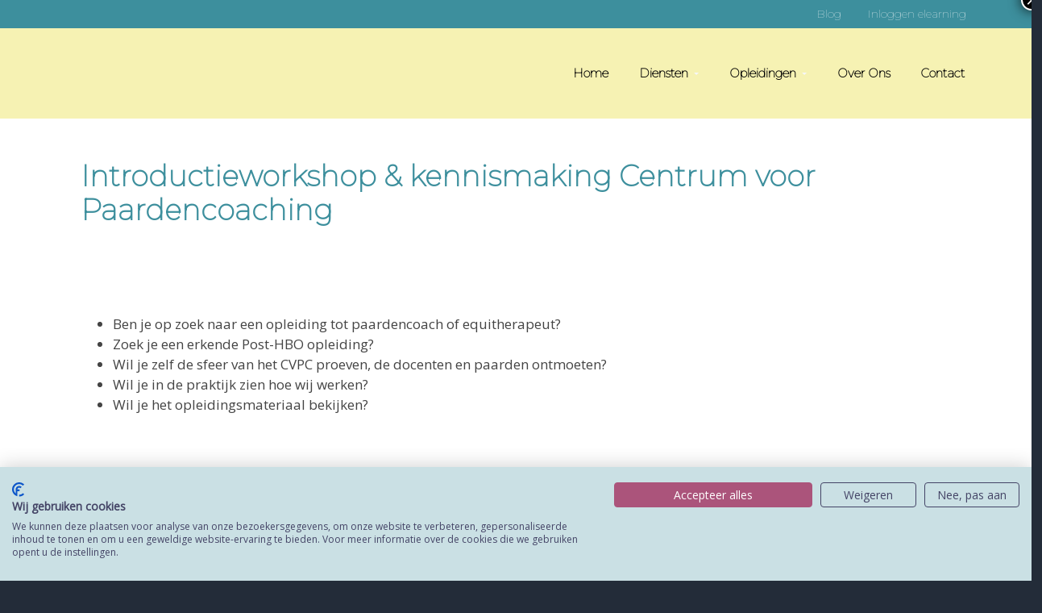

--- FILE ---
content_type: text/html; charset=UTF-8
request_url: https://centrumvoorpaardencoaching.nl/kennismakingsmiddag/
body_size: 24620
content:
<!DOCTYPE html>
<html lang="nl-NL">
<head ><style>img.lazy{min-height:1px}</style><link href="https://centrumvoorpaardencoaching.nl/wp-content/plugins/w3-total-cache/pub/js/lazyload.min.js" as="script">
<meta charset="UTF-8" />
<meta name="viewport" content="width=device-width, initial-scale=1" />
<title>Kennismakingsmiddag Centrum voor Paardencoaching</title>
<meta name='robots' content='max-image-preview:large' />
<link rel='dns-prefetch' href='//platform-api.sharethis.com' />
<link rel='dns-prefetch' href='//www.googletagmanager.com' />
<link rel='dns-prefetch' href='//fonts.googleapis.com' />
<link rel="alternate" type="application/rss+xml" title="Centrum voor Paardencoaching &raquo; feed" href="https://centrumvoorpaardencoaching.nl/feed/" />
<link rel="alternate" type="application/rss+xml" title="Centrum voor Paardencoaching &raquo; reacties feed" href="https://centrumvoorpaardencoaching.nl/comments/feed/" />
<link rel="alternate" type="text/calendar" title="Centrum voor Paardencoaching &raquo; iCal Feed" href="https://centrumvoorpaardencoaching.nl/evenementen/?ical=1" />
<link rel="alternate" title="oEmbed (JSON)" type="application/json+oembed" href="https://centrumvoorpaardencoaching.nl/wp-json/oembed/1.0/embed?url=https%3A%2F%2Fcentrumvoorpaardencoaching.nl%2Fkennismakingsmiddag%2F" />
<link rel="alternate" title="oEmbed (XML)" type="text/xml+oembed" href="https://centrumvoorpaardencoaching.nl/wp-json/oembed/1.0/embed?url=https%3A%2F%2Fcentrumvoorpaardencoaching.nl%2Fkennismakingsmiddag%2F&#038;format=xml" />
<link rel="canonical" href="https://centrumvoorpaardencoaching.nl/kennismakingsmiddag/" />
<style id='wp-img-auto-sizes-contain-inline-css' type='text/css'>
img:is([sizes=auto i],[sizes^="auto," i]){contain-intrinsic-size:3000px 1500px}
/*# sourceURL=wp-img-auto-sizes-contain-inline-css */
</style>
<link rel='stylesheet' id='atomic-blocks-fontawesome-css' href='https://centrumvoorpaardencoaching.nl/wp-content/plugins/atomic-blocks/dist/assets/fontawesome/css/all.min.css?ver=1603963868' type='text/css' media='all' />
<style id='wp-emoji-styles-inline-css' type='text/css'>

	img.wp-smiley, img.emoji {
		display: inline !important;
		border: none !important;
		box-shadow: none !important;
		height: 1em !important;
		width: 1em !important;
		margin: 0 0.07em !important;
		vertical-align: -0.1em !important;
		background: none !important;
		padding: 0 !important;
	}
/*# sourceURL=wp-emoji-styles-inline-css */
</style>
<link rel='stylesheet' id='wp-block-library-css' href='https://centrumvoorpaardencoaching.nl/wp-includes/css/dist/block-library/style.min.css?ver=6.9' type='text/css' media='all' />
<style id='wp-block-media-text-inline-css' type='text/css'>
.wp-block-media-text{box-sizing:border-box;
  /*!rtl:begin:ignore*/direction:ltr;
  /*!rtl:end:ignore*/display:grid;grid-template-columns:50% 1fr;grid-template-rows:auto}.wp-block-media-text.has-media-on-the-right{grid-template-columns:1fr 50%}.wp-block-media-text.is-vertically-aligned-top>.wp-block-media-text__content,.wp-block-media-text.is-vertically-aligned-top>.wp-block-media-text__media{align-self:start}.wp-block-media-text.is-vertically-aligned-center>.wp-block-media-text__content,.wp-block-media-text.is-vertically-aligned-center>.wp-block-media-text__media,.wp-block-media-text>.wp-block-media-text__content,.wp-block-media-text>.wp-block-media-text__media{align-self:center}.wp-block-media-text.is-vertically-aligned-bottom>.wp-block-media-text__content,.wp-block-media-text.is-vertically-aligned-bottom>.wp-block-media-text__media{align-self:end}.wp-block-media-text>.wp-block-media-text__media{
  /*!rtl:begin:ignore*/grid-column:1;grid-row:1;
  /*!rtl:end:ignore*/margin:0}.wp-block-media-text>.wp-block-media-text__content{direction:ltr;
  /*!rtl:begin:ignore*/grid-column:2;grid-row:1;
  /*!rtl:end:ignore*/padding:0 8%;word-break:break-word}.wp-block-media-text.has-media-on-the-right>.wp-block-media-text__media{
  /*!rtl:begin:ignore*/grid-column:2;grid-row:1
  /*!rtl:end:ignore*/}.wp-block-media-text.has-media-on-the-right>.wp-block-media-text__content{
  /*!rtl:begin:ignore*/grid-column:1;grid-row:1
  /*!rtl:end:ignore*/}.wp-block-media-text__media a{display:block}.wp-block-media-text__media img,.wp-block-media-text__media video{height:auto;max-width:unset;vertical-align:middle;width:100%}.wp-block-media-text.is-image-fill>.wp-block-media-text__media{background-size:cover;height:100%;min-height:250px}.wp-block-media-text.is-image-fill>.wp-block-media-text__media>a{display:block;height:100%}.wp-block-media-text.is-image-fill>.wp-block-media-text__media img{height:1px;margin:-1px;overflow:hidden;padding:0;position:absolute;width:1px;clip:rect(0,0,0,0);border:0}.wp-block-media-text.is-image-fill-element>.wp-block-media-text__media{height:100%;min-height:250px}.wp-block-media-text.is-image-fill-element>.wp-block-media-text__media>a{display:block;height:100%}.wp-block-media-text.is-image-fill-element>.wp-block-media-text__media img{height:100%;object-fit:cover;width:100%}@media (max-width:600px){.wp-block-media-text.is-stacked-on-mobile{grid-template-columns:100%!important}.wp-block-media-text.is-stacked-on-mobile>.wp-block-media-text__media{grid-column:1;grid-row:1}.wp-block-media-text.is-stacked-on-mobile>.wp-block-media-text__content{grid-column:1;grid-row:2}}
/*# sourceURL=https://centrumvoorpaardencoaching.nl/wp-includes/blocks/media-text/style.min.css */
</style>
<style id='global-styles-inline-css' type='text/css'>
:root{--wp--preset--aspect-ratio--square: 1;--wp--preset--aspect-ratio--4-3: 4/3;--wp--preset--aspect-ratio--3-4: 3/4;--wp--preset--aspect-ratio--3-2: 3/2;--wp--preset--aspect-ratio--2-3: 2/3;--wp--preset--aspect-ratio--16-9: 16/9;--wp--preset--aspect-ratio--9-16: 9/16;--wp--preset--color--black: #000000;--wp--preset--color--cyan-bluish-gray: #abb8c3;--wp--preset--color--white: #ffffff;--wp--preset--color--pale-pink: #f78da7;--wp--preset--color--vivid-red: #cf2e2e;--wp--preset--color--luminous-vivid-orange: #ff6900;--wp--preset--color--luminous-vivid-amber: #fcb900;--wp--preset--color--light-green-cyan: #7bdcb5;--wp--preset--color--vivid-green-cyan: #00d084;--wp--preset--color--pale-cyan-blue: #8ed1fc;--wp--preset--color--vivid-cyan-blue: #0693e3;--wp--preset--color--vivid-purple: #9b51e0;--wp--preset--gradient--vivid-cyan-blue-to-vivid-purple: linear-gradient(135deg,rgb(6,147,227) 0%,rgb(155,81,224) 100%);--wp--preset--gradient--light-green-cyan-to-vivid-green-cyan: linear-gradient(135deg,rgb(122,220,180) 0%,rgb(0,208,130) 100%);--wp--preset--gradient--luminous-vivid-amber-to-luminous-vivid-orange: linear-gradient(135deg,rgb(252,185,0) 0%,rgb(255,105,0) 100%);--wp--preset--gradient--luminous-vivid-orange-to-vivid-red: linear-gradient(135deg,rgb(255,105,0) 0%,rgb(207,46,46) 100%);--wp--preset--gradient--very-light-gray-to-cyan-bluish-gray: linear-gradient(135deg,rgb(238,238,238) 0%,rgb(169,184,195) 100%);--wp--preset--gradient--cool-to-warm-spectrum: linear-gradient(135deg,rgb(74,234,220) 0%,rgb(151,120,209) 20%,rgb(207,42,186) 40%,rgb(238,44,130) 60%,rgb(251,105,98) 80%,rgb(254,248,76) 100%);--wp--preset--gradient--blush-light-purple: linear-gradient(135deg,rgb(255,206,236) 0%,rgb(152,150,240) 100%);--wp--preset--gradient--blush-bordeaux: linear-gradient(135deg,rgb(254,205,165) 0%,rgb(254,45,45) 50%,rgb(107,0,62) 100%);--wp--preset--gradient--luminous-dusk: linear-gradient(135deg,rgb(255,203,112) 0%,rgb(199,81,192) 50%,rgb(65,88,208) 100%);--wp--preset--gradient--pale-ocean: linear-gradient(135deg,rgb(255,245,203) 0%,rgb(182,227,212) 50%,rgb(51,167,181) 100%);--wp--preset--gradient--electric-grass: linear-gradient(135deg,rgb(202,248,128) 0%,rgb(113,206,126) 100%);--wp--preset--gradient--midnight: linear-gradient(135deg,rgb(2,3,129) 0%,rgb(40,116,252) 100%);--wp--preset--font-size--small: 13px;--wp--preset--font-size--medium: 20px;--wp--preset--font-size--large: 36px;--wp--preset--font-size--x-large: 42px;--wp--preset--spacing--20: 0.44rem;--wp--preset--spacing--30: 0.67rem;--wp--preset--spacing--40: 1rem;--wp--preset--spacing--50: 1.5rem;--wp--preset--spacing--60: 2.25rem;--wp--preset--spacing--70: 3.38rem;--wp--preset--spacing--80: 5.06rem;--wp--preset--shadow--natural: 6px 6px 9px rgba(0, 0, 0, 0.2);--wp--preset--shadow--deep: 12px 12px 50px rgba(0, 0, 0, 0.4);--wp--preset--shadow--sharp: 6px 6px 0px rgba(0, 0, 0, 0.2);--wp--preset--shadow--outlined: 6px 6px 0px -3px rgb(255, 255, 255), 6px 6px rgb(0, 0, 0);--wp--preset--shadow--crisp: 6px 6px 0px rgb(0, 0, 0);}:where(.is-layout-flex){gap: 0.5em;}:where(.is-layout-grid){gap: 0.5em;}body .is-layout-flex{display: flex;}.is-layout-flex{flex-wrap: wrap;align-items: center;}.is-layout-flex > :is(*, div){margin: 0;}body .is-layout-grid{display: grid;}.is-layout-grid > :is(*, div){margin: 0;}:where(.wp-block-columns.is-layout-flex){gap: 2em;}:where(.wp-block-columns.is-layout-grid){gap: 2em;}:where(.wp-block-post-template.is-layout-flex){gap: 1.25em;}:where(.wp-block-post-template.is-layout-grid){gap: 1.25em;}.has-black-color{color: var(--wp--preset--color--black) !important;}.has-cyan-bluish-gray-color{color: var(--wp--preset--color--cyan-bluish-gray) !important;}.has-white-color{color: var(--wp--preset--color--white) !important;}.has-pale-pink-color{color: var(--wp--preset--color--pale-pink) !important;}.has-vivid-red-color{color: var(--wp--preset--color--vivid-red) !important;}.has-luminous-vivid-orange-color{color: var(--wp--preset--color--luminous-vivid-orange) !important;}.has-luminous-vivid-amber-color{color: var(--wp--preset--color--luminous-vivid-amber) !important;}.has-light-green-cyan-color{color: var(--wp--preset--color--light-green-cyan) !important;}.has-vivid-green-cyan-color{color: var(--wp--preset--color--vivid-green-cyan) !important;}.has-pale-cyan-blue-color{color: var(--wp--preset--color--pale-cyan-blue) !important;}.has-vivid-cyan-blue-color{color: var(--wp--preset--color--vivid-cyan-blue) !important;}.has-vivid-purple-color{color: var(--wp--preset--color--vivid-purple) !important;}.has-black-background-color{background-color: var(--wp--preset--color--black) !important;}.has-cyan-bluish-gray-background-color{background-color: var(--wp--preset--color--cyan-bluish-gray) !important;}.has-white-background-color{background-color: var(--wp--preset--color--white) !important;}.has-pale-pink-background-color{background-color: var(--wp--preset--color--pale-pink) !important;}.has-vivid-red-background-color{background-color: var(--wp--preset--color--vivid-red) !important;}.has-luminous-vivid-orange-background-color{background-color: var(--wp--preset--color--luminous-vivid-orange) !important;}.has-luminous-vivid-amber-background-color{background-color: var(--wp--preset--color--luminous-vivid-amber) !important;}.has-light-green-cyan-background-color{background-color: var(--wp--preset--color--light-green-cyan) !important;}.has-vivid-green-cyan-background-color{background-color: var(--wp--preset--color--vivid-green-cyan) !important;}.has-pale-cyan-blue-background-color{background-color: var(--wp--preset--color--pale-cyan-blue) !important;}.has-vivid-cyan-blue-background-color{background-color: var(--wp--preset--color--vivid-cyan-blue) !important;}.has-vivid-purple-background-color{background-color: var(--wp--preset--color--vivid-purple) !important;}.has-black-border-color{border-color: var(--wp--preset--color--black) !important;}.has-cyan-bluish-gray-border-color{border-color: var(--wp--preset--color--cyan-bluish-gray) !important;}.has-white-border-color{border-color: var(--wp--preset--color--white) !important;}.has-pale-pink-border-color{border-color: var(--wp--preset--color--pale-pink) !important;}.has-vivid-red-border-color{border-color: var(--wp--preset--color--vivid-red) !important;}.has-luminous-vivid-orange-border-color{border-color: var(--wp--preset--color--luminous-vivid-orange) !important;}.has-luminous-vivid-amber-border-color{border-color: var(--wp--preset--color--luminous-vivid-amber) !important;}.has-light-green-cyan-border-color{border-color: var(--wp--preset--color--light-green-cyan) !important;}.has-vivid-green-cyan-border-color{border-color: var(--wp--preset--color--vivid-green-cyan) !important;}.has-pale-cyan-blue-border-color{border-color: var(--wp--preset--color--pale-cyan-blue) !important;}.has-vivid-cyan-blue-border-color{border-color: var(--wp--preset--color--vivid-cyan-blue) !important;}.has-vivid-purple-border-color{border-color: var(--wp--preset--color--vivid-purple) !important;}.has-vivid-cyan-blue-to-vivid-purple-gradient-background{background: var(--wp--preset--gradient--vivid-cyan-blue-to-vivid-purple) !important;}.has-light-green-cyan-to-vivid-green-cyan-gradient-background{background: var(--wp--preset--gradient--light-green-cyan-to-vivid-green-cyan) !important;}.has-luminous-vivid-amber-to-luminous-vivid-orange-gradient-background{background: var(--wp--preset--gradient--luminous-vivid-amber-to-luminous-vivid-orange) !important;}.has-luminous-vivid-orange-to-vivid-red-gradient-background{background: var(--wp--preset--gradient--luminous-vivid-orange-to-vivid-red) !important;}.has-very-light-gray-to-cyan-bluish-gray-gradient-background{background: var(--wp--preset--gradient--very-light-gray-to-cyan-bluish-gray) !important;}.has-cool-to-warm-spectrum-gradient-background{background: var(--wp--preset--gradient--cool-to-warm-spectrum) !important;}.has-blush-light-purple-gradient-background{background: var(--wp--preset--gradient--blush-light-purple) !important;}.has-blush-bordeaux-gradient-background{background: var(--wp--preset--gradient--blush-bordeaux) !important;}.has-luminous-dusk-gradient-background{background: var(--wp--preset--gradient--luminous-dusk) !important;}.has-pale-ocean-gradient-background{background: var(--wp--preset--gradient--pale-ocean) !important;}.has-electric-grass-gradient-background{background: var(--wp--preset--gradient--electric-grass) !important;}.has-midnight-gradient-background{background: var(--wp--preset--gradient--midnight) !important;}.has-small-font-size{font-size: var(--wp--preset--font-size--small) !important;}.has-medium-font-size{font-size: var(--wp--preset--font-size--medium) !important;}.has-large-font-size{font-size: var(--wp--preset--font-size--large) !important;}.has-x-large-font-size{font-size: var(--wp--preset--font-size--x-large) !important;}
:where(.wp-block-columns.is-layout-flex){gap: 2em;}:where(.wp-block-columns.is-layout-grid){gap: 2em;}
/*# sourceURL=global-styles-inline-css */
</style>
<style id='block-style-variation-styles-inline-css' type='text/css'>
:root :where(.wp-block-button.is-style-outline--1 .wp-block-button__link){background: transparent none;border-color: currentColor;border-width: 2px;border-style: solid;color: currentColor;padding-top: 0.667em;padding-right: 1.33em;padding-bottom: 0.667em;padding-left: 1.33em;}
/*# sourceURL=block-style-variation-styles-inline-css */
</style>
<style id='core-block-supports-inline-css' type='text/css'>
.wp-elements-0f118472fc3957a3b38588a6d0106acf a:where(:not(.wp-element-button)){color:#0ea6a6;}.wp-elements-1de53d2610806c127c2dd56f29458916 a:where(:not(.wp-element-button)){color:var(--wp--preset--color--black);}.wp-container-core-columns-is-layout-9d6595d7{flex-wrap:nowrap;}.wp-container-core-buttons-is-layout-16018d1d{justify-content:center;}
/*# sourceURL=core-block-supports-inline-css */
</style>

<style id='classic-theme-styles-inline-css' type='text/css'>
/*! This file is auto-generated */
.wp-block-button__link{color:#fff;background-color:#32373c;border-radius:9999px;box-shadow:none;text-decoration:none;padding:calc(.667em + 2px) calc(1.333em + 2px);font-size:1.125em}.wp-block-file__button{background:#32373c;color:#fff;text-decoration:none}
/*# sourceURL=/wp-includes/css/classic-themes.min.css */
</style>
<link rel='stylesheet' id='wp-components-css' href='https://centrumvoorpaardencoaching.nl/wp-includes/css/dist/components/style.min.css?ver=6.9' type='text/css' media='all' />
<link rel='stylesheet' id='wp-preferences-css' href='https://centrumvoorpaardencoaching.nl/wp-includes/css/dist/preferences/style.min.css?ver=6.9' type='text/css' media='all' />
<link rel='stylesheet' id='wp-block-editor-css' href='https://centrumvoorpaardencoaching.nl/wp-includes/css/dist/block-editor/style.min.css?ver=6.9' type='text/css' media='all' />
<link rel='stylesheet' id='popup-maker-block-library-style-css' href='https://centrumvoorpaardencoaching.nl/wp-content/plugins/popup-maker/dist/packages/block-library-style.css?ver=dbea705cfafe089d65f1' type='text/css' media='all' />
<link rel='stylesheet' id='wpsl-styles-css' href='https://centrumvoorpaardencoaching.nl/wp-content/plugins/wp-store-locator/css/styles.min.css?ver=2.2.261' type='text/css' media='all' />
<link rel='stylesheet' id='google-fonts-css' href='//fonts.googleapis.com/css?family=Open+Sans&#038;ver=1.1.0' type='text/css' media='all' />
<style id='wp-block-heading-inline-css' type='text/css'>
h1:where(.wp-block-heading).has-background,h2:where(.wp-block-heading).has-background,h3:where(.wp-block-heading).has-background,h4:where(.wp-block-heading).has-background,h5:where(.wp-block-heading).has-background,h6:where(.wp-block-heading).has-background{padding:1.25em 2.375em}h1.has-text-align-left[style*=writing-mode]:where([style*=vertical-lr]),h1.has-text-align-right[style*=writing-mode]:where([style*=vertical-rl]),h2.has-text-align-left[style*=writing-mode]:where([style*=vertical-lr]),h2.has-text-align-right[style*=writing-mode]:where([style*=vertical-rl]),h3.has-text-align-left[style*=writing-mode]:where([style*=vertical-lr]),h3.has-text-align-right[style*=writing-mode]:where([style*=vertical-rl]),h4.has-text-align-left[style*=writing-mode]:where([style*=vertical-lr]),h4.has-text-align-right[style*=writing-mode]:where([style*=vertical-rl]),h5.has-text-align-left[style*=writing-mode]:where([style*=vertical-lr]),h5.has-text-align-right[style*=writing-mode]:where([style*=vertical-rl]),h6.has-text-align-left[style*=writing-mode]:where([style*=vertical-lr]),h6.has-text-align-right[style*=writing-mode]:where([style*=vertical-rl]){rotate:180deg}
/*# sourceURL=https://centrumvoorpaardencoaching.nl/wp-includes/blocks/heading/style.min.css */
</style>
<style id='wp-block-paragraph-inline-css' type='text/css'>
.is-small-text{font-size:.875em}.is-regular-text{font-size:1em}.is-large-text{font-size:2.25em}.is-larger-text{font-size:3em}.has-drop-cap:not(:focus):first-letter{float:left;font-size:8.4em;font-style:normal;font-weight:100;line-height:.68;margin:.05em .1em 0 0;text-transform:uppercase}body.rtl .has-drop-cap:not(:focus):first-letter{float:none;margin-left:.1em}p.has-drop-cap.has-background{overflow:hidden}:root :where(p.has-background){padding:1.25em 2.375em}:where(p.has-text-color:not(.has-link-color)) a{color:inherit}p.has-text-align-left[style*="writing-mode:vertical-lr"],p.has-text-align-right[style*="writing-mode:vertical-rl"]{rotate:180deg}
/*# sourceURL=https://centrumvoorpaardencoaching.nl/wp-includes/blocks/paragraph/style.min.css */
</style>
<style id='wp-block-list-inline-css' type='text/css'>
ol,ul{box-sizing:border-box}:root :where(.wp-block-list.has-background){padding:1.25em 2.375em}
/*# sourceURL=https://centrumvoorpaardencoaching.nl/wp-includes/blocks/list/style.min.css */
</style>
<style id='wp-block-image-inline-css' type='text/css'>
.wp-block-image>a,.wp-block-image>figure>a{display:inline-block}.wp-block-image img{box-sizing:border-box;height:auto;max-width:100%;vertical-align:bottom}@media not (prefers-reduced-motion){.wp-block-image img.hide{visibility:hidden}.wp-block-image img.show{animation:show-content-image .4s}}.wp-block-image[style*=border-radius] img,.wp-block-image[style*=border-radius]>a{border-radius:inherit}.wp-block-image.has-custom-border img{box-sizing:border-box}.wp-block-image.aligncenter{text-align:center}.wp-block-image.alignfull>a,.wp-block-image.alignwide>a{width:100%}.wp-block-image.alignfull img,.wp-block-image.alignwide img{height:auto;width:100%}.wp-block-image .aligncenter,.wp-block-image .alignleft,.wp-block-image .alignright,.wp-block-image.aligncenter,.wp-block-image.alignleft,.wp-block-image.alignright{display:table}.wp-block-image .aligncenter>figcaption,.wp-block-image .alignleft>figcaption,.wp-block-image .alignright>figcaption,.wp-block-image.aligncenter>figcaption,.wp-block-image.alignleft>figcaption,.wp-block-image.alignright>figcaption{caption-side:bottom;display:table-caption}.wp-block-image .alignleft{float:left;margin:.5em 1em .5em 0}.wp-block-image .alignright{float:right;margin:.5em 0 .5em 1em}.wp-block-image .aligncenter{margin-left:auto;margin-right:auto}.wp-block-image :where(figcaption){margin-bottom:1em;margin-top:.5em}.wp-block-image.is-style-circle-mask img{border-radius:9999px}@supports ((-webkit-mask-image:none) or (mask-image:none)) or (-webkit-mask-image:none){.wp-block-image.is-style-circle-mask img{border-radius:0;-webkit-mask-image:url('data:image/svg+xml;utf8,<svg viewBox="0 0 100 100" xmlns="http://www.w3.org/2000/svg"><circle cx="50" cy="50" r="50"/></svg>');mask-image:url('data:image/svg+xml;utf8,<svg viewBox="0 0 100 100" xmlns="http://www.w3.org/2000/svg"><circle cx="50" cy="50" r="50"/></svg>');mask-mode:alpha;-webkit-mask-position:center;mask-position:center;-webkit-mask-repeat:no-repeat;mask-repeat:no-repeat;-webkit-mask-size:contain;mask-size:contain}}:root :where(.wp-block-image.is-style-rounded img,.wp-block-image .is-style-rounded img){border-radius:9999px}.wp-block-image figure{margin:0}.wp-lightbox-container{display:flex;flex-direction:column;position:relative}.wp-lightbox-container img{cursor:zoom-in}.wp-lightbox-container img:hover+button{opacity:1}.wp-lightbox-container button{align-items:center;backdrop-filter:blur(16px) saturate(180%);background-color:#5a5a5a40;border:none;border-radius:4px;cursor:zoom-in;display:flex;height:20px;justify-content:center;opacity:0;padding:0;position:absolute;right:16px;text-align:center;top:16px;width:20px;z-index:100}@media not (prefers-reduced-motion){.wp-lightbox-container button{transition:opacity .2s ease}}.wp-lightbox-container button:focus-visible{outline:3px auto #5a5a5a40;outline:3px auto -webkit-focus-ring-color;outline-offset:3px}.wp-lightbox-container button:hover{cursor:pointer;opacity:1}.wp-lightbox-container button:focus{opacity:1}.wp-lightbox-container button:focus,.wp-lightbox-container button:hover,.wp-lightbox-container button:not(:hover):not(:active):not(.has-background){background-color:#5a5a5a40;border:none}.wp-lightbox-overlay{box-sizing:border-box;cursor:zoom-out;height:100vh;left:0;overflow:hidden;position:fixed;top:0;visibility:hidden;width:100%;z-index:100000}.wp-lightbox-overlay .close-button{align-items:center;cursor:pointer;display:flex;justify-content:center;min-height:40px;min-width:40px;padding:0;position:absolute;right:calc(env(safe-area-inset-right) + 16px);top:calc(env(safe-area-inset-top) + 16px);z-index:5000000}.wp-lightbox-overlay .close-button:focus,.wp-lightbox-overlay .close-button:hover,.wp-lightbox-overlay .close-button:not(:hover):not(:active):not(.has-background){background:none;border:none}.wp-lightbox-overlay .lightbox-image-container{height:var(--wp--lightbox-container-height);left:50%;overflow:hidden;position:absolute;top:50%;transform:translate(-50%,-50%);transform-origin:top left;width:var(--wp--lightbox-container-width);z-index:9999999999}.wp-lightbox-overlay .wp-block-image{align-items:center;box-sizing:border-box;display:flex;height:100%;justify-content:center;margin:0;position:relative;transform-origin:0 0;width:100%;z-index:3000000}.wp-lightbox-overlay .wp-block-image img{height:var(--wp--lightbox-image-height);min-height:var(--wp--lightbox-image-height);min-width:var(--wp--lightbox-image-width);width:var(--wp--lightbox-image-width)}.wp-lightbox-overlay .wp-block-image figcaption{display:none}.wp-lightbox-overlay button{background:none;border:none}.wp-lightbox-overlay .scrim{background-color:#fff;height:100%;opacity:.9;position:absolute;width:100%;z-index:2000000}.wp-lightbox-overlay.active{visibility:visible}@media not (prefers-reduced-motion){.wp-lightbox-overlay.active{animation:turn-on-visibility .25s both}.wp-lightbox-overlay.active img{animation:turn-on-visibility .35s both}.wp-lightbox-overlay.show-closing-animation:not(.active){animation:turn-off-visibility .35s both}.wp-lightbox-overlay.show-closing-animation:not(.active) img{animation:turn-off-visibility .25s both}.wp-lightbox-overlay.zoom.active{animation:none;opacity:1;visibility:visible}.wp-lightbox-overlay.zoom.active .lightbox-image-container{animation:lightbox-zoom-in .4s}.wp-lightbox-overlay.zoom.active .lightbox-image-container img{animation:none}.wp-lightbox-overlay.zoom.active .scrim{animation:turn-on-visibility .4s forwards}.wp-lightbox-overlay.zoom.show-closing-animation:not(.active){animation:none}.wp-lightbox-overlay.zoom.show-closing-animation:not(.active) .lightbox-image-container{animation:lightbox-zoom-out .4s}.wp-lightbox-overlay.zoom.show-closing-animation:not(.active) .lightbox-image-container img{animation:none}.wp-lightbox-overlay.zoom.show-closing-animation:not(.active) .scrim{animation:turn-off-visibility .4s forwards}}@keyframes show-content-image{0%{visibility:hidden}99%{visibility:hidden}to{visibility:visible}}@keyframes turn-on-visibility{0%{opacity:0}to{opacity:1}}@keyframes turn-off-visibility{0%{opacity:1;visibility:visible}99%{opacity:0;visibility:visible}to{opacity:0;visibility:hidden}}@keyframes lightbox-zoom-in{0%{transform:translate(calc((-100vw + var(--wp--lightbox-scrollbar-width))/2 + var(--wp--lightbox-initial-left-position)),calc(-50vh + var(--wp--lightbox-initial-top-position))) scale(var(--wp--lightbox-scale))}to{transform:translate(-50%,-50%) scale(1)}}@keyframes lightbox-zoom-out{0%{transform:translate(-50%,-50%) scale(1);visibility:visible}99%{visibility:visible}to{transform:translate(calc((-100vw + var(--wp--lightbox-scrollbar-width))/2 + var(--wp--lightbox-initial-left-position)),calc(-50vh + var(--wp--lightbox-initial-top-position))) scale(var(--wp--lightbox-scale));visibility:hidden}}
/*# sourceURL=https://centrumvoorpaardencoaching.nl/wp-includes/blocks/image/style.min.css */
</style>
<style id='wp-block-columns-inline-css' type='text/css'>
.wp-block-columns{box-sizing:border-box;display:flex;flex-wrap:wrap!important}@media (min-width:782px){.wp-block-columns{flex-wrap:nowrap!important}}.wp-block-columns{align-items:normal!important}.wp-block-columns.are-vertically-aligned-top{align-items:flex-start}.wp-block-columns.are-vertically-aligned-center{align-items:center}.wp-block-columns.are-vertically-aligned-bottom{align-items:flex-end}@media (max-width:781px){.wp-block-columns:not(.is-not-stacked-on-mobile)>.wp-block-column{flex-basis:100%!important}}@media (min-width:782px){.wp-block-columns:not(.is-not-stacked-on-mobile)>.wp-block-column{flex-basis:0;flex-grow:1}.wp-block-columns:not(.is-not-stacked-on-mobile)>.wp-block-column[style*=flex-basis]{flex-grow:0}}.wp-block-columns.is-not-stacked-on-mobile{flex-wrap:nowrap!important}.wp-block-columns.is-not-stacked-on-mobile>.wp-block-column{flex-basis:0;flex-grow:1}.wp-block-columns.is-not-stacked-on-mobile>.wp-block-column[style*=flex-basis]{flex-grow:0}:where(.wp-block-columns){margin-bottom:1.75em}:where(.wp-block-columns.has-background){padding:1.25em 2.375em}.wp-block-column{flex-grow:1;min-width:0;overflow-wrap:break-word;word-break:break-word}.wp-block-column.is-vertically-aligned-top{align-self:flex-start}.wp-block-column.is-vertically-aligned-center{align-self:center}.wp-block-column.is-vertically-aligned-bottom{align-self:flex-end}.wp-block-column.is-vertically-aligned-stretch{align-self:stretch}.wp-block-column.is-vertically-aligned-bottom,.wp-block-column.is-vertically-aligned-center,.wp-block-column.is-vertically-aligned-top{width:100%}
/*# sourceURL=https://centrumvoorpaardencoaching.nl/wp-includes/blocks/columns/style.min.css */
</style>
<style id='wp-block-button-inline-css' type='text/css'>
.wp-block-button__link{align-content:center;box-sizing:border-box;cursor:pointer;display:inline-block;height:100%;text-align:center;word-break:break-word}.wp-block-button__link.aligncenter{text-align:center}.wp-block-button__link.alignright{text-align:right}:where(.wp-block-button__link){border-radius:9999px;box-shadow:none;padding:calc(.667em + 2px) calc(1.333em + 2px);text-decoration:none}.wp-block-button[style*=text-decoration] .wp-block-button__link{text-decoration:inherit}.wp-block-buttons>.wp-block-button.has-custom-width{max-width:none}.wp-block-buttons>.wp-block-button.has-custom-width .wp-block-button__link{width:100%}.wp-block-buttons>.wp-block-button.has-custom-font-size .wp-block-button__link{font-size:inherit}.wp-block-buttons>.wp-block-button.wp-block-button__width-25{width:calc(25% - var(--wp--style--block-gap, .5em)*.75)}.wp-block-buttons>.wp-block-button.wp-block-button__width-50{width:calc(50% - var(--wp--style--block-gap, .5em)*.5)}.wp-block-buttons>.wp-block-button.wp-block-button__width-75{width:calc(75% - var(--wp--style--block-gap, .5em)*.25)}.wp-block-buttons>.wp-block-button.wp-block-button__width-100{flex-basis:100%;width:100%}.wp-block-buttons.is-vertical>.wp-block-button.wp-block-button__width-25{width:25%}.wp-block-buttons.is-vertical>.wp-block-button.wp-block-button__width-50{width:50%}.wp-block-buttons.is-vertical>.wp-block-button.wp-block-button__width-75{width:75%}.wp-block-button.is-style-squared,.wp-block-button__link.wp-block-button.is-style-squared{border-radius:0}.wp-block-button.no-border-radius,.wp-block-button__link.no-border-radius{border-radius:0!important}:root :where(.wp-block-button .wp-block-button__link.is-style-outline),:root :where(.wp-block-button.is-style-outline>.wp-block-button__link){border:2px solid;padding:.667em 1.333em}:root :where(.wp-block-button .wp-block-button__link.is-style-outline:not(.has-text-color)),:root :where(.wp-block-button.is-style-outline>.wp-block-button__link:not(.has-text-color)){color:currentColor}:root :where(.wp-block-button .wp-block-button__link.is-style-outline:not(.has-background)),:root :where(.wp-block-button.is-style-outline>.wp-block-button__link:not(.has-background)){background-color:initial;background-image:none}
/*# sourceURL=https://centrumvoorpaardencoaching.nl/wp-includes/blocks/button/style.min.css */
</style>
<style id='wp-block-buttons-inline-css' type='text/css'>
.wp-block-buttons{box-sizing:border-box}.wp-block-buttons.is-vertical{flex-direction:column}.wp-block-buttons.is-vertical>.wp-block-button:last-child{margin-bottom:0}.wp-block-buttons>.wp-block-button{display:inline-block;margin:0}.wp-block-buttons.is-content-justification-left{justify-content:flex-start}.wp-block-buttons.is-content-justification-left.is-vertical{align-items:flex-start}.wp-block-buttons.is-content-justification-center{justify-content:center}.wp-block-buttons.is-content-justification-center.is-vertical{align-items:center}.wp-block-buttons.is-content-justification-right{justify-content:flex-end}.wp-block-buttons.is-content-justification-right.is-vertical{align-items:flex-end}.wp-block-buttons.is-content-justification-space-between{justify-content:space-between}.wp-block-buttons.aligncenter{text-align:center}.wp-block-buttons:not(.is-content-justification-space-between,.is-content-justification-right,.is-content-justification-left,.is-content-justification-center) .wp-block-button.aligncenter{margin-left:auto;margin-right:auto;width:100%}.wp-block-buttons[style*=text-decoration] .wp-block-button,.wp-block-buttons[style*=text-decoration] .wp-block-button__link{text-decoration:inherit}.wp-block-buttons.has-custom-font-size .wp-block-button__link{font-size:inherit}.wp-block-buttons .wp-block-button__link{width:100%}.wp-block-button.aligncenter{text-align:center}
/*# sourceURL=https://centrumvoorpaardencoaching.nl/wp-includes/blocks/buttons/style.min.css */
</style>
<link rel='stylesheet' id='popup-maker-site-css' href='https://centrumvoorpaardencoaching.nl/wp-content/plugins/popup-maker/dist/assets/site.css?ver=1.21.5' type='text/css' media='all' />
<style id='popup-maker-site-inline-css' type='text/css'>
/* Popup Google Fonts */
@import url('//fonts.googleapis.com/css?family=Montserrat:100');

/* Popup Theme 5729: Floating Bar - Soft Blue */
.pum-theme-5729, .pum-theme-floating-bar { background-color: rgba( 255, 255, 255, 0.00 ) } 
.pum-theme-5729 .pum-container, .pum-theme-floating-bar .pum-container { padding: 8px; border-radius: 0px; border: 1px none #000000; box-shadow: 1px 1px 3px 0px rgba( 2, 2, 2, 0.23 ); background-color: rgba( 238, 246, 252, 1.00 ) } 
.pum-theme-5729 .pum-title, .pum-theme-floating-bar .pum-title { color: #505050; text-align: left; text-shadow: 0px 0px 0px rgba( 2, 2, 2, 0.23 ); font-family: inherit; font-weight: 400; font-size: 32px; line-height: 36px } 
.pum-theme-5729 .pum-content, .pum-theme-floating-bar .pum-content { color: #505050; font-family: inherit; font-weight: 400 } 
.pum-theme-5729 .pum-content + .pum-close, .pum-theme-floating-bar .pum-content + .pum-close { position: absolute; height: 18px; width: 18px; left: auto; right: 5px; bottom: auto; top: 50%; padding: 0px; color: #505050; font-family: Sans-Serif; font-weight: 700; font-size: 15px; line-height: 18px; border: 1px solid #505050; border-radius: 15px; box-shadow: 0px 0px 0px 0px rgba( 2, 2, 2, 0.00 ); text-shadow: 0px 0px 0px rgba( 0, 0, 0, 0.00 ); background-color: rgba( 255, 255, 255, 0.00 ); transform: translate(0, -50%) } 

/* Popup Theme 5730: Alleen inhoud - Voor gebruik met paginabouwers of blok-editor */
.pum-theme-5730, .pum-theme-content-only { background-color: rgba( 0, 0, 0, 0.70 ) } 
.pum-theme-5730 .pum-container, .pum-theme-content-only .pum-container { padding: 0px; border-radius: 0px; border: 1px none #000000; box-shadow: 0px 0px 0px 0px rgba( 2, 2, 2, 0.00 ) } 
.pum-theme-5730 .pum-title, .pum-theme-content-only .pum-title { color: #000000; text-align: left; text-shadow: 0px 0px 0px rgba( 2, 2, 2, 0.23 ); font-family: inherit; font-weight: 400; font-size: 32px; line-height: 36px } 
.pum-theme-5730 .pum-content, .pum-theme-content-only .pum-content { color: #8c8c8c; font-family: inherit; font-weight: 400 } 
.pum-theme-5730 .pum-content + .pum-close, .pum-theme-content-only .pum-content + .pum-close { position: absolute; height: 18px; width: 18px; left: auto; right: 7px; bottom: auto; top: 7px; padding: 0px; color: #000000; font-family: inherit; font-weight: 700; font-size: 20px; line-height: 20px; border: 1px none #ffffff; border-radius: 15px; box-shadow: 0px 0px 0px 0px rgba( 2, 2, 2, 0.00 ); text-shadow: 0px 0px 0px rgba( 0, 0, 0, 0.00 ); background-color: rgba( 255, 255, 255, 0.00 ) } 

/* Popup Theme 4749: Default Theme */
.pum-theme-4749, .pum-theme-default-theme { background-color: rgba( 255, 255, 255, 1.00 ) } 
.pum-theme-4749 .pum-container, .pum-theme-default-theme .pum-container { padding: 18px; border-radius: px; border: 1px none #000000; box-shadow: 1px 1px 3px px rgba( 2, 2, 2, 0.23 ); background-color: rgba( 249, 249, 249, 1.00 ) } 
.pum-theme-4749 .pum-title, .pum-theme-default-theme .pum-title { color: #000000; text-align: left; text-shadow: px px px rgba( 2, 2, 2, 0.23 ); font-family: inherit; font-weight: 400; font-size: 32px; font-style: normal; line-height: 36px } 
.pum-theme-4749 .pum-content, .pum-theme-default-theme .pum-content { color: #8c8c8c; font-family: inherit; font-weight: 400; font-style: inherit } 
.pum-theme-4749 .pum-content + .pum-close, .pum-theme-default-theme .pum-content + .pum-close { position: absolute; height: auto; width: auto; left: auto; right: px; bottom: auto; top: px; padding: 8px; color: #ffffff; font-family: inherit; font-weight: 400; font-size: 12px; font-style: inherit; line-height: 36px; border: 1px none #ffffff; border-radius: px; box-shadow: 1px 1px 3px px rgba( 2, 2, 2, 0.23 ); text-shadow: px px px rgba( 0, 0, 0, 0.23 ); background-color: rgba( 0, 183, 205, 1.00 ) } 

/* Popup Theme 4750: Light Box */
.pum-theme-4750, .pum-theme-lightbox { background-color: rgba( 0, 0, 0, 0.60 ) } 
.pum-theme-4750 .pum-container, .pum-theme-lightbox .pum-container { padding: 18px; border-radius: 3px; border: 8px solid #000000; box-shadow: 0px 0px 30px 0px rgba( 2, 2, 2, 1.00 ); background-color: rgba( 255, 255, 255, 1.00 ) } 
.pum-theme-4750 .pum-title, .pum-theme-lightbox .pum-title { color: #000000; text-align: left; text-shadow: 0px 0px 0px rgba( 2, 2, 2, 0.23 ); font-family: inherit; font-weight: 100; font-size: 32px; line-height: 36px } 
.pum-theme-4750 .pum-content, .pum-theme-lightbox .pum-content { color: #000000; font-family: inherit; font-weight: 100 } 
.pum-theme-4750 .pum-content + .pum-close, .pum-theme-lightbox .pum-content + .pum-close { position: absolute; height: 26px; width: 26px; left: auto; right: -13px; bottom: auto; top: -13px; padding: 0px; color: #ffffff; font-family: Arial; font-weight: 100; font-size: 24px; line-height: 24px; border: 2px solid #ffffff; border-radius: 26px; box-shadow: 0px 0px 15px 1px rgba( 2, 2, 2, 0.75 ); text-shadow: 0px 0px 0px rgba( 0, 0, 0, 0.23 ); background-color: rgba( 0, 0, 0, 1.00 ) } 

/* Popup Theme 4751: Enterprise Blue */
.pum-theme-4751, .pum-theme-enterprise-blue { background-color: rgba( 0, 0, 0, 0.70 ) } 
.pum-theme-4751 .pum-container, .pum-theme-enterprise-blue .pum-container { padding: 28px; border-radius: 5px; border: 1px none #000000; box-shadow: 0px 10px 25px 4px rgba( 2, 2, 2, 0.50 ); background-color: rgba( 255, 255, 255, 1.00 ) } 
.pum-theme-4751 .pum-title, .pum-theme-enterprise-blue .pum-title { color: #315b7c; text-align: left; text-shadow: 0px 0px 0px rgba( 2, 2, 2, 0.23 ); font-family: inherit; font-weight: 100; font-size: 34px; line-height: 36px } 
.pum-theme-4751 .pum-content, .pum-theme-enterprise-blue .pum-content { color: #2d2d2d; font-family: inherit; font-weight: 100 } 
.pum-theme-4751 .pum-content + .pum-close, .pum-theme-enterprise-blue .pum-content + .pum-close { position: absolute; height: 28px; width: 28px; left: auto; right: 8px; bottom: auto; top: 8px; padding: 4px; color: #ffffff; font-family: Times New Roman; font-weight: 100; font-size: 20px; line-height: 20px; border: 1px none #ffffff; border-radius: 42px; box-shadow: 0px 0px 0px 0px rgba( 2, 2, 2, 0.23 ); text-shadow: 0px 0px 0px rgba( 0, 0, 0, 0.23 ); background-color: rgba( 49, 91, 124, 1.00 ) } 

/* Popup Theme 4752: Hello Box */
.pum-theme-4752, .pum-theme-hello-box { background-color: rgba( 0, 0, 0, 0.75 ) } 
.pum-theme-4752 .pum-container, .pum-theme-hello-box .pum-container { padding: 30px; border-radius: 80px; border: 14px solid #81d742; box-shadow: 0px 0px 0px 0px rgba( 2, 2, 2, 0.00 ); background-color: rgba( 255, 255, 255, 1.00 ) } 
.pum-theme-4752 .pum-title, .pum-theme-hello-box .pum-title { color: #2d2d2d; text-align: left; text-shadow: 0px 0px 0px rgba( 2, 2, 2, 0.23 ); font-family: Montserrat; font-weight: 100; font-size: 32px; line-height: 36px } 
.pum-theme-4752 .pum-content, .pum-theme-hello-box .pum-content { color: #2d2d2d; font-family: inherit; font-weight: 100 } 
.pum-theme-4752 .pum-content + .pum-close, .pum-theme-hello-box .pum-content + .pum-close { position: absolute; height: auto; width: auto; left: auto; right: -30px; bottom: auto; top: -30px; padding: 0px; color: #2d2d2d; font-family: Times New Roman; font-weight: 100; font-size: 32px; line-height: 28px; border: 1px none #ffffff; border-radius: 28px; box-shadow: 0px 0px 0px 0px rgba( 2, 2, 2, 0.23 ); text-shadow: 0px 0px 0px rgba( 0, 0, 0, 0.23 ); background-color: rgba( 255, 255, 255, 1.00 ) } 

/* Popup Theme 4753: Cutting Edge */
.pum-theme-4753, .pum-theme-cutting-edge { background-color: rgba( 0, 0, 0, 0.50 ) } 
.pum-theme-4753 .pum-container, .pum-theme-cutting-edge .pum-container { padding: 18px; border-radius: 0px; border: 1px none #000000; box-shadow: 0px 10px 25px 0px rgba( 2, 2, 2, 0.50 ); background-color: rgba( 30, 115, 190, 1.00 ) } 
.pum-theme-4753 .pum-title, .pum-theme-cutting-edge .pum-title { color: #ffffff; text-align: left; text-shadow: 0px 0px 0px rgba( 2, 2, 2, 0.23 ); font-family: Sans-Serif; font-weight: 100; font-size: 26px; line-height: 28px } 
.pum-theme-4753 .pum-content, .pum-theme-cutting-edge .pum-content { color: #ffffff; font-family: inherit; font-weight: 100 } 
.pum-theme-4753 .pum-content + .pum-close, .pum-theme-cutting-edge .pum-content + .pum-close { position: absolute; height: 24px; width: 24px; left: auto; right: 0px; bottom: auto; top: 0px; padding: 0px; color: #1e73be; font-family: Times New Roman; font-weight: 100; font-size: 32px; line-height: 24px; border: 1px none #ffffff; border-radius: 0px; box-shadow: -1px 1px 1px 0px rgba( 2, 2, 2, 0.10 ); text-shadow: -1px 1px 1px rgba( 0, 0, 0, 0.10 ); background-color: rgba( 238, 238, 34, 1.00 ) } 

/* Popup Theme 4754: Framed Border */
.pum-theme-4754, .pum-theme-framed-border { background-color: rgba( 255, 255, 255, 0.50 ) } 
.pum-theme-4754 .pum-container, .pum-theme-framed-border .pum-container { padding: 18px; border-radius: 0px; border: 20px outset #dd3333; box-shadow: 1px 1px 3px 0px rgba( 2, 2, 2, 0.97 ) inset; background-color: rgba( 255, 251, 239, 1.00 ) } 
.pum-theme-4754 .pum-title, .pum-theme-framed-border .pum-title { color: #000000; text-align: left; text-shadow: 0px 0px 0px rgba( 2, 2, 2, 0.23 ); font-family: inherit; font-weight: 100; font-size: 32px; line-height: 36px } 
.pum-theme-4754 .pum-content, .pum-theme-framed-border .pum-content { color: #2d2d2d; font-family: inherit; font-weight: 100 } 
.pum-theme-4754 .pum-content + .pum-close, .pum-theme-framed-border .pum-content + .pum-close { position: absolute; height: 20px; width: 20px; left: auto; right: -20px; bottom: auto; top: -20px; padding: 0px; color: #ffffff; font-family: Tahoma; font-weight: 700; font-size: 16px; line-height: 18px; border: 1px none #ffffff; border-radius: 0px; box-shadow: 0px 0px 0px 0px rgba( 2, 2, 2, 0.23 ); text-shadow: 0px 0px 0px rgba( 0, 0, 0, 0.23 ); background-color: rgba( 0, 0, 0, 0.55 ) } 

#pum-7765 {z-index: 1999999999}
#pum-5732 {z-index: 1999999999}
#pum-5731 {z-index: 1999999999}

/*# sourceURL=popup-maker-site-inline-css */
</style>
<link rel='stylesheet' id='business-pro-icons-css' href='https://centrumvoorpaardencoaching.nl/wp-content/themes/business-pro-theme/assets/styles/min/line-awesome.min.css?ver=1.1.0' type='text/css' media='all' />
<link rel='stylesheet' id='business-pro-theme-css' href='https://centrumvoorpaardencoaching.nl/wp-content/themes/business-pro-theme/style.css?ver=1.1.0' type='text/css' media='all' />
<style id='business-pro-theme-inline-css' type='text/css'>
button.accent,.button.accent,button.accent:hover,.button.accent:hover,button.accent:focus,.button.accent:focus,.menu-item.button>a>span,.archive-pagination a:hover,.archive-pagination a:focus,.archive-pagination .active a,.pricing-table .featured .button,.pricing-table .featured button,.archive-pagination a:hover,.archive-pagination .active a,.front-page-3 .widget_custom_html:first-of-type hr,.front-page-5 .widget_custom_html:first-of-type hr{background-color:#3d8f9d}.front-page-2 .fa{color:#3d8f9d}.hero-section:before,.front-page-4:before,.before-footer:before{background-color:#f6f2b3}.wp-custom-logo .title-area{max-width:300px}
/*# sourceURL=business-pro-theme-inline-css */
</style>
<script type="text/javascript" id="gtmkit-js-before" data-cfasync="false" data-nowprocket="" data-cookieconsent="ignore">
/* <![CDATA[ */
		window.gtmkit_settings = {"datalayer_name":"dataLayer","console_log":false};
		window.gtmkit_data = {};
		window.dataLayer = window.dataLayer || [];
				
//# sourceURL=gtmkit-js-before
/* ]]> */
</script>
<script type="text/javascript" id="gtmkit-container-js-after" data-cfasync="false" data-nowprocket="" data-cookieconsent="ignore">
/* <![CDATA[ */
/* Google Tag Manager */
(function(w,d,s,l,i){w[l]=w[l]||[];w[l].push({'gtm.start':
new Date().getTime(),event:'gtm.js'});var f=d.getElementsByTagName(s)[0],
j=d.createElement(s),dl=l!='dataLayer'?'&l='+l:'';j.async=true;j.src=
'https://www.googletagmanager.com/gtm.js?id='+i+dl;f.parentNode.insertBefore(j,f);
})(window,document,'script','dataLayer','G-4E9R7VBHH7');
/* End Google Tag Manager */

//# sourceURL=gtmkit-container-js-after
/* ]]> */
</script>
<script type="text/javascript" id="gtmkit-datalayer-js-before" data-cfasync="false" data-nowprocket="" data-cookieconsent="ignore">
/* <![CDATA[ */
const gtmkit_dataLayer_content = {"pageType":"page"};
dataLayer.push( gtmkit_dataLayer_content );

//# sourceURL=gtmkit-datalayer-js-before
/* ]]> */
</script>
<script type="text/javascript" src="https://centrumvoorpaardencoaching.nl/wp-includes/js/jquery/jquery.min.js?ver=3.7.1" id="jquery-core-js"></script>
<script type="text/javascript" src="https://centrumvoorpaardencoaching.nl/wp-includes/js/jquery/jquery-migrate.min.js?ver=3.4.1" id="jquery-migrate-js"></script>
<script type="text/javascript" src="//platform-api.sharethis.com/js/sharethis.js#source=googleanalytics-wordpress#product=ga&amp;property=5eeb7469048927001269a4af" id="googleanalytics-platform-sharethis-js"></script>

<!-- Google tag (gtag.js) snippet toegevoegd door Site Kit -->
<!-- Google Analytics snippet toegevoegd door Site Kit -->
<script type="text/javascript" src="https://www.googletagmanager.com/gtag/js?id=GT-M6J6Q38" id="google_gtagjs-js" async></script>
<script type="text/javascript" id="google_gtagjs-js-after">
/* <![CDATA[ */
window.dataLayer = window.dataLayer || [];function gtag(){dataLayer.push(arguments);}
gtag("set","linker",{"domains":["centrumvoorpaardencoaching.nl"]});
gtag("js", new Date());
gtag("set", "developer_id.dZTNiMT", true);
gtag("config", "GT-M6J6Q38");
 window._googlesitekit = window._googlesitekit || {}; window._googlesitekit.throttledEvents = []; window._googlesitekit.gtagEvent = (name, data) => { var key = JSON.stringify( { name, data } ); if ( !! window._googlesitekit.throttledEvents[ key ] ) { return; } window._googlesitekit.throttledEvents[ key ] = true; setTimeout( () => { delete window._googlesitekit.throttledEvents[ key ]; }, 5 ); gtag( "event", name, { ...data, event_source: "site-kit" } ); }; 
//# sourceURL=google_gtagjs-js-after
/* ]]> */
</script>
<link rel="https://api.w.org/" href="https://centrumvoorpaardencoaching.nl/wp-json/" /><link rel="alternate" title="JSON" type="application/json" href="https://centrumvoorpaardencoaching.nl/wp-json/wp/v2/pages/2869" /><link rel="EditURI" type="application/rsd+xml" title="RSD" href="https://centrumvoorpaardencoaching.nl/xmlrpc.php?rsd" />
<meta name="generator" content="Site Kit by Google 1.170.0" /><meta name="tec-api-version" content="v1"><meta name="tec-api-origin" content="https://centrumvoorpaardencoaching.nl"><link rel="alternate" href="https://centrumvoorpaardencoaching.nl/wp-json/tribe/events/v1/" /><link rel="icon" href="https://centrumvoorpaardencoaching.nl/wp-content/themes/genesis/images/favicon.ico" />
<link rel="pingback" href="https://centrumvoorpaardencoaching.nl/xmlrpc.php" />

<!-- Meta Pixel Code -->
<script type='text/javascript'>
!function(f,b,e,v,n,t,s){if(f.fbq)return;n=f.fbq=function(){n.callMethod?
n.callMethod.apply(n,arguments):n.queue.push(arguments)};if(!f._fbq)f._fbq=n;
n.push=n;n.loaded=!0;n.version='2.0';n.queue=[];t=b.createElement(e);t.async=!0;
t.src=v;s=b.getElementsByTagName(e)[0];s.parentNode.insertBefore(t,s)}(window,
document,'script','https://connect.facebook.net/en_US/fbevents.js');
</script>
<!-- End Meta Pixel Code -->
<script type='text/javascript'>var url = window.location.origin + '?ob=open-bridge';
            fbq('set', 'openbridge', '1056276198059928', url);
fbq('init', '1056276198059928', {}, {
    "agent": "wordpress-6.9-4.1.5"
})</script><script type='text/javascript'>
    fbq('track', 'PageView', []);
  </script><style id="hero-section" type="text/css">.hero-section{background-image:url(https://centrumvoorpaardencoaching.nl/wp-content/uploads/2018/05/cropped-4.locatieAS.jpg)}</style>

<!-- Google Tag Manager snippet toegevoegd door Site Kit -->
<script type="text/javascript">
/* <![CDATA[ */

			( function( w, d, s, l, i ) {
				w[l] = w[l] || [];
				w[l].push( {'gtm.start': new Date().getTime(), event: 'gtm.js'} );
				var f = d.getElementsByTagName( s )[0],
					j = d.createElement( s ), dl = l != 'dataLayer' ? '&l=' + l : '';
				j.async = true;
				j.src = 'https://www.googletagmanager.com/gtm.js?id=' + i + dl;
				f.parentNode.insertBefore( j, f );
			} )( window, document, 'script', 'dataLayer', 'GTM-M58ZS7J6' );
			
/* ]]> */
</script>

<!-- Einde Google Tag Manager snippet toegevoegd door Site Kit -->
<meta name="google-site-verification" content="oZ3dOKQpwdsjnr15hvz1yN4nJd9FgDe8_3jGDZWJv-k" />
<!-- Google Tag Manager -->
<script>(function(w,d,s,l,i){w[l]=w[l]||[];w[l].push({'gtm.start':
new Date().getTime(),event:'gtm.js'});var f=d.getElementsByTagName(s)[0],
j=d.createElement(s),dl=l!='dataLayer'?'&l='+l:'';j.async=true;j.src=
'https://www.googletagmanager.com/gtm.js?id='+i+dl;f.parentNode.insertBefore(j,f);
})(window,document,'script','dataLayer','GTM-NR5979C');</script>
<!-- End Google Tag Manager -->		<style type="text/css" id="wp-custom-css">
			/* Body */

.entry-content {
    margin-top: 50px;
	  margin-bottom: 50px;
}

.blog .site-inner, .archive .site-inner, .search-results .site-inner, .page-template-page_blog .site-inner {
	background-color: #fff;
	padding: 3em 0;
}

/* omslagfoto */

.wp-block-cover h2 {
    font-size: 1.8em;
	  max-width: 100%;
    padding: 5% 5% 2% 5%;
    text-align: center;
}
/* Header */
.site-header {
	position: relative;
	background-color: #f6f2b3;
}

/* Body tekst en koppen */

body {
	font-family: "Open sans";
}

strong {
	color: #000;
}

h1, h2, h4, h5, h6, a {
	color: #3D8F9D;
}

h1 {
    font-weight: 600;
    font-size: 2.1em;
    margin-bottom: 30px;
}

h2 {
    font-size: 1.4em;
    font-weight: bold;
	padding-top: 20px;
}

.entry-content p, .entry-content li, h3 a:hover {
    color: #444;
}

/* CTA blok */
.ab-block-cta {
	padding: 5%;
}

/* Evenementen */
#tribe-events-pg-template, .tribe-events-pg-template {
	background: #ffffff;
}
.tribe-bar-disabled {
	visibility: hidden;
	display: none;
}

/* Afbeeldingen */
.wp-block-image {
    margin: 0 0 1em 0;
}

.wp-block-media-text .wp-block-media-text__content {
    padding: 0 5% 0 0;
}

.wp-block-media-text {
    align-items: normal;
}

.wp-block-media-text .wp-block-media-text__media {
	padding-right: 5%;
}

/* Menu en hero header*/

.nav-primary .menu {
    font-weight: bold;
}

.hero-section {
    display: none;
}

.menu-item a {
    color: #000;
	  font-size: 15px;
}

.menu-item.current-menu-item > a, .menu-item a:hover {
    color: #317477;
	  text-decoration: underline;
}
.nav-primary.genesis-responsive-menu {
	background-color: #f6f2b3;
}
.sub-menu-toggle:before {
	border-top-color: black;
}

/* Top menu */
.nav-secondary {
	background-color: #3d8f9d;
	height: 35px;
}
.nav-secondary ul.menu {
	justify-content: flex-end;
}
.nav-secondary ul.menu li.menu-item a {
	padding: 0.7em 1.2em;
}

#menu-secundair-menu .menu-item a {
    color: #fff;
	  font-size: 14px;
}

:focus {
	outline: 2px solid #b0b1b2;
}
.menu-item a:hover, .menu-item a:focus, .menu-item.current-menu-item > a {
	color: #000;
}

/* Mobiel menu */
.menu-toggle {
	color: #000000;
	letter-spacing: 0;
	height: 100%;
}
.menu-toggle span {
	margin: 0 auto;
	margin-top: 17px;
	margin-top: 1.7rem;
}
.menu-toggle span, .menu-toggle span:before, .menu-toggle span:after {
	background: #000000;
	float: none;
}
.menu-toggle:hover, .menu-toggle:focus {
	color: black;
}

/* Sidebar */
.sidebar {
	background-color: #cae0e4;
	padding: 20px;
}
.sidebar .widgettitle, .sidebar .widget-title {
    font-weight: bold;
}

/* Footer */

.site-footer {
    color: #fff;
    background-color: #3D8F9D;
}

.site-footer a {
    color: #fff;
	  text-decoration: underline;
}

.site-footer a:hover {
    color: #444;
}

.footer-widgets .menu-item {
	width: 100%;
}

.footer-widgets .widget-title {
    color: #fff;
    font-size: 16px;
    font-weight: bold;
}

.site-footer > .wrap > p {
    font-size: 14px;
	  font-size: 1.4rem;
}

/* Blog layout */

p.entry-meta {
    display: none;
}

.blog .content {
    margin-top: 50px;
}

.pagination {
    margin: 4rem 0 4rem 0;
}

/* Mobiel en tablet */

@media (max-width: 668px){
	.wp-custom-logo .title-area {
		max-width: 270px;
	}
}

@media (min-width: 768px){
.content-sidebar-wrap {
    max-width: 1080px;
}
	
body > div {
    font-size: 1.7rem;
}

.hero-section {
    padding: 11rem 0 0rem;
}

.site-footer > .wrap {
    padding: 10px 0;
}
	
.footer-widgets p, .footer-widgets .menu-item a {
    font-size: 14px;
	  font-family: "Open sans";
}
}

@media (min-width: 896px){
.content-sidebar-wrap {
    padding: 0;
}

.footer-widgets {
    padding: 5rem 0;
}
	
.alignwide img, .alignfull img {
    margin: 0.6em auto 0.6em;
}
}

@media only screen and (min-width: 896px) {
.only-mo { 
display: none !important; 
}
}

@media only screen and (max-width: 990px){
.nav-secondary {
display: none;
}
}		</style>
		</head>
<body class="wp-singular page-template-default page page-id-2869 wp-custom-logo wp-theme-genesis wp-child-theme-business-pro-theme tribe-no-js custom-header header-full-width full-width-content genesis-breadcrumbs-hidden genesis-footer-widgets-visible has-nav-secondary no-js" itemscope itemtype="https://schema.org/WebPage">
<!-- Google Tag Manager (noscript) -->
<noscript><iframe src="https://www.googletagmanager.com/ns.html?id=GTM-NR5979C"
height="0" width="0" style="display:none;visibility:hidden"></iframe></noscript>
<!-- End Google Tag Manager (noscript) -->		<!-- Google Tag Manager (noscript) snippet toegevoegd door Site Kit -->
		<noscript>
			<iframe src="https://www.googletagmanager.com/ns.html?id=GTM-M58ZS7J6" height="0" width="0" style="display:none;visibility:hidden"></iframe>
		</noscript>
		<!-- Einde Google Tag Manager (noscript) snippet toegevoegd door Site Kit -->
		
<!-- Meta Pixel Code -->
<noscript>
<img class="lazy" height="1" width="1" style="display:none" alt="fbpx"
src="data:image/svg+xml,%3Csvg%20xmlns='http://www.w3.org/2000/svg'%20viewBox='0%200%201%201'%3E%3C/svg%3E" data-src="https://www.facebook.com/tr?id=1056276198059928&ev=PageView&noscript=1" />
</noscript>
<!-- End Meta Pixel Code -->
    <script>
        //<![CDATA[
        (function () {
            var c = document.body.classList;
            c.remove('no-js');
            c.add('js');
        })();
        //]]>
    </script>
	<div class="site-container"><ul class="genesis-skip-link"><li><a href="#genesis-nav-primary" class="screen-reader-shortcut"> Spring naar de hoofdnavigatie</a></li><li><a href="#genesis-content" class="screen-reader-shortcut"> Door naar de hoofd inhoud</a></li><li><a href="#genesis-footer-widgets" class="screen-reader-shortcut"> Spring naar de voettekst</a></li></ul><nav class="nav-secondary" aria-label="Secundair" itemscope itemtype="https://schema.org/SiteNavigationElement"><div class="wrap"><ul id="menu-secundair-menu" class="menu genesis-nav-menu menu-secondary js-superfish"><li id="menu-item-4151" class="menu-item menu-item-type-post_type menu-item-object-page menu-item-4151"><a href="https://centrumvoorpaardencoaching.nl/gratis-tips/" itemprop="url"><span itemprop="name">Blog</span></a></li>
<li id="menu-item-7816" class="menu-item menu-item-type-custom menu-item-object-custom menu-item-7816"><a href="https://centrumvoorpaardencoaching.thehuddle.nl/" itemprop="url"><span itemprop="name">Inloggen elearning</span></a></li>
</ul></div></nav><header class="site-header fixed" itemscope itemtype="https://schema.org/WPHeader"><div class="wrap"><div class="title-area"><a href="https://centrumvoorpaardencoaching.nl/" class="custom-logo-link" rel="home"><img width="1248" height="382" src="data:image/svg+xml,%3Csvg%20xmlns='http://www.w3.org/2000/svg'%20viewBox='0%200%201248%20382'%3E%3C/svg%3E" data-src="https://centrumvoorpaardencoaching.nl/wp-content/uploads/2025/12/cropped-Logo-blauw.png" class="custom-logo lazy" alt="Centrum voor Paardencoaching" decoding="async" data-srcset="https://centrumvoorpaardencoaching.nl/wp-content/uploads/2025/12/cropped-Logo-blauw.png 1248w, https://centrumvoorpaardencoaching.nl/wp-content/uploads/2025/12/cropped-Logo-blauw-370x113.png 370w, https://centrumvoorpaardencoaching.nl/wp-content/uploads/2025/12/cropped-Logo-blauw-1024x313.png 1024w, https://centrumvoorpaardencoaching.nl/wp-content/uploads/2025/12/cropped-Logo-blauw-768x235.png 768w" data-sizes="(max-width: 1248px) 100vw, 1248px" /></a><p class="site-title" itemprop="headline"><a href="https://centrumvoorpaardencoaching.nl/">Centrum voor Paardencoaching</a></p><p class="site-description" itemprop="description">Opleidingscentrum voor paardencoaches en equitherapeuten</p></div><nav class="nav-primary" aria-label="Hoofd" itemscope itemtype="https://schema.org/SiteNavigationElement" id="genesis-nav-primary"><div class="wrap"><ul id="menu-hoofdmenu" class="menu genesis-nav-menu menu-primary js-superfish"><li id="menu-item-159" class="menu-item menu-item-type-post_type menu-item-object-page menu-item-159"><a href="https://centrumvoorpaardencoaching.nl/home/" itemprop="url"><span itemprop="name">Home</span></a></li>
<li id="menu-item-163" class="menu-item menu-item-type-post_type menu-item-object-page menu-item-has-children menu-item-163"><a href="https://centrumvoorpaardencoaching.nl/diensten/" itemprop="url"><span itemprop="name">Diensten</span></a>
<ul class="sub-menu">
	<li id="menu-item-4041" class="menu-item menu-item-type-post_type menu-item-object-page menu-item-4041"><a href="https://centrumvoorpaardencoaching.nl/gratis-ebook/" itemprop="url"><span itemprop="name">GRATIS Ebook</span></a></li>
	<li id="menu-item-164" class="menu-item menu-item-type-post_type menu-item-object-page menu-item-164"><a href="https://centrumvoorpaardencoaching.nl/werkwijze/" itemprop="url"><span itemprop="name">Werkwijze</span></a></li>
	<li id="menu-item-165" class="menu-item menu-item-type-post_type menu-item-object-page menu-item-165"><a href="https://centrumvoorpaardencoaching.nl/voor-wie/" itemprop="url"><span itemprop="name">Voor Wie</span></a></li>
	<li id="menu-item-4043" class="menu-item menu-item-type-post_type menu-item-object-page menu-item-4043"><a href="https://centrumvoorpaardencoaching.nl/persoonlijke-coaching-met-paardenkracht/" itemprop="url"><span itemprop="name">IK met PK prive coaching</span></a></li>
	<li id="menu-item-4045" class="menu-item menu-item-type-post_type menu-item-object-page menu-item-4045"><a href="https://centrumvoorpaardencoaching.nl/kids-met-pk/" itemprop="url"><span itemprop="name">KIDS met PK</span></a></li>
	<li id="menu-item-4046" class="menu-item menu-item-type-post_type menu-item-object-page menu-item-4046"><a href="https://centrumvoorpaardencoaching.nl/teams-met-pk/" itemprop="url"><span itemprop="name">TEAMS met PK</span></a></li>
</ul>
</li>
<li id="menu-item-162" class="menu-item menu-item-type-post_type menu-item-object-page current-menu-ancestor current-menu-parent current_page_parent current_page_ancestor menu-item-has-children menu-item-162"><a href="https://centrumvoorpaardencoaching.nl/opleidingen/" itemprop="url"><span itemprop="name">Opleidingen</span></a>
<ul class="sub-menu">
	<li id="menu-item-7813" class="menu-item menu-item-type-post_type menu-item-object-page menu-item-7813"><a href="https://centrumvoorpaardencoaching.nl/aanvraag-studiegids-centrum-voor-paardencoaching/" itemprop="url"><span itemprop="name">Studiegids</span></a></li>
	<li id="menu-item-4049" class="menu-item menu-item-type-post_type menu-item-object-page menu-item-4049"><a href="https://centrumvoorpaardencoaching.nl/gratis-videoserie/" itemprop="url"><span itemprop="name">GRATIS videoserie</span></a></li>
	<li id="menu-item-4048" class="menu-item menu-item-type-post_type menu-item-object-page menu-item-4048"><a href="https://centrumvoorpaardencoaching.nl/online-infobijeenkomst/" itemprop="url"><span itemprop="name">Gratis online info bijeenkomst</span></a></li>
	<li id="menu-item-4050" class="menu-item menu-item-type-post_type menu-item-object-page current-menu-item page_item page-item-2869 current_page_item menu-item-4050"><a href="https://centrumvoorpaardencoaching.nl/kennismakingsmiddag/" aria-current="page" itemprop="url"><span itemprop="name">Introductieworkshop Post-HBO opleidingen</span></a></li>
	<li id="menu-item-4051" class="menu-item menu-item-type-post_type menu-item-object-page menu-item-4051"><a href="https://centrumvoorpaardencoaching.nl/basisopleiding/" itemprop="url"><span itemprop="name">Post-HBO Basisopleiding Paardencoaching</span></a></li>
	<li id="menu-item-5611" class="menu-item menu-item-type-post_type menu-item-object-page menu-item-5611"><a href="https://centrumvoorpaardencoaching.nl/kindercoachopleiding/" itemprop="url"><span itemprop="name">Post-HBO Kindercoachopleiding</span></a></li>
	<li id="menu-item-5939" class="menu-item menu-item-type-post_type menu-item-object-page menu-item-5939"><a href="https://centrumvoorpaardencoaching.nl/basisopleiding-equitherapie/" itemprop="url"><span itemprop="name">Post-HBO Equitherapie opleiding</span></a></li>
	<li id="menu-item-6539" class="menu-item menu-item-type-post_type menu-item-object-page menu-item-6539"><a href="https://centrumvoorpaardencoaching.nl/acceptatie-en-commitment-training-act-voor-paardencoaches/" itemprop="url"><span itemprop="name">Bijscholing Acceptatie en Commitment Therapie (ACT) voor paardencoaches</span></a></li>
	<li id="menu-item-6540" class="menu-item menu-item-type-post_type menu-item-object-page menu-item-6540"><a href="https://centrumvoorpaardencoaching.nl/opleiding-kids-met-pk/" itemprop="url"><span itemprop="name">Bijscholing KIDS met PK</span></a></li>
	<li id="menu-item-6538" class="menu-item menu-item-type-post_type menu-item-object-page menu-item-6538"><a href="https://centrumvoorpaardencoaching.nl/cursus-teams-met-pk/" itemprop="url"><span itemprop="name">Bijscholing TEAMS met PK</span></a></li>
	<li id="menu-item-6541" class="menu-item menu-item-type-post_type menu-item-object-page menu-item-6541"><a href="https://centrumvoorpaardencoaching.nl/opleiding-ik-met-pk/" itemprop="url"><span itemprop="name">Bijscholing IK met PK</span></a></li>
	<li id="menu-item-5213" class="menu-item menu-item-type-post_type menu-item-object-page menu-item-5213"><a href="https://centrumvoorpaardencoaching.nl/almp/" itemprop="url"><span itemprop="name">Basiscursus Anders Leren met Paarden (ALMP)</span></a></li>
	<li id="menu-item-7479" class="menu-item menu-item-type-post_type menu-item-object-page menu-item-7479"><a href="https://centrumvoorpaardencoaching.nl/workshops/" itemprop="url"><span itemprop="name">Workshops</span></a></li>
	<li id="menu-item-7651" class="menu-item menu-item-type-post_type menu-item-object-page menu-item-7651"><a href="https://centrumvoorpaardencoaching.nl/paardencoaching-oefenstudio/" itemprop="url"><span itemprop="name">Paardencoaching Oefenstudio</span></a></li>
	<li id="menu-item-6838" class="menu-item menu-item-type-post_type menu-item-object-page menu-item-6838"><a href="https://centrumvoorpaardencoaching.nl/paardenpersoonlijkheden/" itemprop="url"><span itemprop="name">Elearning: Paardenpersoonlijkheden</span></a></li>
</ul>
</li>
<li id="menu-item-5247" class="only-mo menu-item menu-item-type-post_type menu-item-object-page menu-item-5247"><a href="https://centrumvoorpaardencoaching.nl/gratis-tips/" itemprop="url"><span itemprop="name">Blog</span></a></li>
<li id="menu-item-161" class="menu-item menu-item-type-post_type menu-item-object-page menu-item-161"><a href="https://centrumvoorpaardencoaching.nl/over-ons/" itemprop="url"><span itemprop="name">Over Ons</span></a></li>
<li id="menu-item-4162" class="menu-item menu-item-type-post_type menu-item-object-page menu-item-4162"><a href="https://centrumvoorpaardencoaching.nl/contact/" itemprop="url"><span itemprop="name">Contact</span></a></li>
<li id="menu-item-5250" class="only-mo menu-item menu-item-type-custom menu-item-object-custom menu-item-5250"><a href="https://centrumvoorpaardencoaching.thehuddle.nl/" itemprop="url"><span itemprop="name">Inloggen</span></a></li>
</ul></div></nav></div></header><div class="site-inner"><section class="hero-section" id="hero-section" role="banner"><div class="wrap"><h1 class="entry-title" itemprop="headline">Kennismakingsmiddag Centrum voor Paardencoaching</h1>
</div></section><div class="content-sidebar-wrap"><main class="content" id="genesis-content"><article class="post-2869 page type-page status-publish entry" aria-label="Kennismakingsmiddag Centrum voor Paardencoaching" itemref="hero-section" itemscope itemtype="https://schema.org/CreativeWork"><div class="entry-content" itemprop="text">
<h1 class="wp-block-heading">Introductieworkshop &amp; kennismaking Centrum voor Paardencoaching</h1>



<div class="wp-block-media-text has-media-on-the-right is-stacked-on-mobile" style="grid-template-columns:auto 29%"><div class="wp-block-media-text__content">
<ul class="wp-block-list">
<li>Ben je op zoek naar een opleiding tot paardencoach of equitherapeut?</li>



<li>Zoek je een erkende Post-HBO opleiding?</li>



<li>Wil je zelf de sfeer van het CVPC proeven, de docenten en paarden ontmoeten?</li>



<li>Wil je in de praktijk zien hoe wij werken?</li>



<li>Wil je het opleidingsmateriaal bekijken?</li>
</ul>
</div><figure class="wp-block-media-text__media"><img decoding="async" width="800" height="800" src="data:image/svg+xml,%3Csvg%20xmlns='http://www.w3.org/2000/svg'%20viewBox='0%200%20800%20800'%3E%3C/svg%3E" data-src="https://centrumvoorpaardencoaching.nl/wp-content/uploads/2021/02/Wendela_tinker.png" alt="Wendela den Tonkelaar" class="wp-image-5779 size-full lazy" data-srcset="https://centrumvoorpaardencoaching.nl/wp-content/uploads/2021/02/Wendela_tinker.png 800w, https://centrumvoorpaardencoaching.nl/wp-content/uploads/2021/02/Wendela_tinker-300x300.png 300w, https://centrumvoorpaardencoaching.nl/wp-content/uploads/2021/02/Wendela_tinker-150x150.png 150w, https://centrumvoorpaardencoaching.nl/wp-content/uploads/2021/02/Wendela_tinker-768x768.png 768w, https://centrumvoorpaardencoaching.nl/wp-content/uploads/2021/02/Wendela_tinker-600x600.png 600w" data-sizes="(max-width: 800px) 100vw, 800px" /></figure></div>



<h2 class="wp-block-heading">Meld je aan voor onze introductieworkshop &amp; kennismaking! </h2>



<p>Datum: Zondag 15 maart 2026<br>Workshop: 13.30-15.00 uur <br>Kosten: 30 euro (btw-vrij)<br>Locatie: Biotahuis Putten (Veluwe, Nederland)<br>Aanmelden: Stuur een email naar contact@cvpc.nl ovv &#8220;aanmelding workshop 15 maart&#8221;. Dan maken wij je inschrijving in orde. </p>



<div class="wp-block-media-text has-media-on-the-right is-stacked-on-mobile" style="grid-template-columns:auto 15%"><div class="wp-block-media-text__content">
<p>Regelmatig organiseren we een introductieworkshop, zodat je onze werkwijze zelf kan ervaren! Je krijgt inzicht in de psychologische modellen waar we mee werken gebaseerd op de nieuwste wetenschappelijke inzichten. Je krijgt informatie over de Post-HBO Paardencoachopleiding, de Post-HBO Kindercoachopleiding en de Post-HBO Equitherapie opleiding. Er is ruimte om in gesprek te gaan met onze docenten. Je kan het lesmateriaal en coachmateriaal bekijken. We geven een rondleiding en interactieve demo&#8217;s. Bekijk het programma hieronder en meld je snel aan want het aantal plekken is beperkt.</p>
</div><figure class="wp-block-media-text__media"><img decoding="async" width="427" height="640" src="data:image/svg+xml,%3Csvg%20xmlns='http://www.w3.org/2000/svg'%20viewBox='0%200%20427%20640'%3E%3C/svg%3E" data-src="https://centrumvoorpaardencoaching.nl/wp-content/uploads/2025/02/SAM_4324-1.jpeg" alt="" class="wp-image-7230 size-full lazy" data-srcset="https://centrumvoorpaardencoaching.nl/wp-content/uploads/2025/02/SAM_4324-1.jpeg 427w, https://centrumvoorpaardencoaching.nl/wp-content/uploads/2025/02/SAM_4324-1-200x300.jpeg 200w" data-sizes="auto, (max-width: 427px) 100vw, 427px" /></figure></div>



<h2 class="wp-block-heading">Introductieworkshop </h2>



<p>In deze workshop komen de volgende onderwerpen aan bod:</p>



<ul class="wp-block-list">
<li>Uitleg over wat paardencoaching en equitherapie is en welke stappen nodig zijn om professioneel paardencoach of equitherapeut te worden.</li>



<li>Korte toelichting inhoud en programma Post-HBO Paardencoachopleiding, Post-HBO Kindercoachopleiding en Post-HBO Equitherapie opleiding. </li>



<li>Toekomstperspectief en kansen in het werkveld voor de erkende en gediplomeerde professionals.</li>



<li>Uitleg over de wetenschappelijk onderbouwde methodes die je leert in onze opleidingen.</li>



<li>Ontdek welke paarden wel en niet geschikt zijn voor paardencoaching en hoe je het welzijn van het paard kan waarborgen. </li>



<li>Interactieve demonstratie paardencoaching (alle deelnemers krijgen de kans om dit te ervaren!).</li>



<li>Neem een werkvorm mee naar huis die je meteen kan gaan oefenen. </li>



<li>Vraag en antwoordsessie met een van onze docenten. </li>



<li>Bekijken van opleidingsmap, boeken en (coach)materialen van de opleiding. </li>
</ul>



<h2 class="wp-block-heading">Overige CVPC opleidingen en bijscholingen</h2>



<p>Op deze kennismakingsmiddag staan onze Post-HBO opleidingen centraal. Dit zijn intensieve jaaropleidingen. Heb jij interesse in één van onze bijscholingen over Equi-ACT, of in één van onze bijscholingen over paardondersteund onderwijs? Dan zijn de introductieworkshops tijdens deze middag wellicht niet passend voor jou, maar hebben we een ander aanbod. Stuur ons even een email of bel ons op, zodat we kunnen meedenken hoe we je verder kunnen helpen.</p>



<div class="wp-block-media-text has-media-on-the-right is-stacked-on-mobile" style="grid-template-columns:auto 15%"><div class="wp-block-media-text__content">
<h2 class="wp-block-heading">Accreditaties</h2>



<p>Het CVPC is als opleidingsinstituut geregistreerd bij het CRKBO (Centraal Register Kort Beroepsonderwijs) en bij het NRTO (Nederlandse Raad voor Training en Opleiding). Studenten die door ons zijn opgeleid kunnen zich aansluiten bij de NOBCO (Nederlandse Orde voor Beroepscoaches). De basisopleiding en de kindercoachopleiding zijn geaccrediteerd als Post HBO registeropleiding door het CPION (Centrum Post Initieel Onderwijs Nederland). Het CPION verzorgd tevens de erkende (register)diploma&#8217;s voor deze opleiding (desgewenst met Engelstalige toelichting voor internationaal gebruik).</p>
</div><figure class="wp-block-media-text__media"><img decoding="async" width="971" height="337" src="data:image/svg+xml,%3Csvg%20xmlns='http://www.w3.org/2000/svg'%20viewBox='0%200%20971%20337'%3E%3C/svg%3E" data-src="https://centrumvoorpaardencoaching.nl/wp-content/uploads/2016/04/PHBO-logo-fc.jpg" alt="" class="wp-image-3620 size-full lazy" data-srcset="https://centrumvoorpaardencoaching.nl/wp-content/uploads/2016/04/PHBO-logo-fc.jpg 971w, https://centrumvoorpaardencoaching.nl/wp-content/uploads/2016/04/PHBO-logo-fc-370x128.jpg 370w, https://centrumvoorpaardencoaching.nl/wp-content/uploads/2016/04/PHBO-logo-fc-768x267.jpg 768w, https://centrumvoorpaardencoaching.nl/wp-content/uploads/2016/04/PHBO-logo-fc-300x104.jpg 300w, https://centrumvoorpaardencoaching.nl/wp-content/uploads/2016/04/PHBO-logo-fc-624x217.jpg 624w" data-sizes="auto, (max-width: 971px) 100vw, 971px" /></figure></div>



<h2 class="wp-block-heading">Praktische informatie</h2>



<div class="wp-block-columns is-layout-flex wp-container-core-columns-is-layout-9d6595d7 wp-block-columns-is-layout-flex">
<div class="wp-block-column is-layout-flow wp-block-column-is-layout-flow" style="flex-basis:50%">
<p>Hieronder vind je alle praktische informatie, data en prijzen. Mail ons als je op onderstaande data niet kan, maar wel graag persoonlijk wil kennismaken.</p>
</div>



<div class="wp-block-column is-layout-flow wp-block-column-is-layout-flow" style="flex-basis:50%">
<figure class="wp-block-image size-full is-resized"><img decoding="async" width="640" height="427" src="data:image/svg+xml,%3Csvg%20xmlns='http://www.w3.org/2000/svg'%20viewBox='0%200%20640%20427'%3E%3C/svg%3E" data-src="https://centrumvoorpaardencoaching.nl/wp-content/uploads/2025/02/SAM_4504.jpeg" alt="" class="wp-image-7229 lazy" style="width:325px;height:auto" data-srcset="https://centrumvoorpaardencoaching.nl/wp-content/uploads/2025/02/SAM_4504.jpeg 640w, https://centrumvoorpaardencoaching.nl/wp-content/uploads/2025/02/SAM_4504-370x247.jpeg 370w, https://centrumvoorpaardencoaching.nl/wp-content/uploads/2025/02/SAM_4504-600x400.jpeg 600w" data-sizes="auto, (max-width: 640px) 100vw, 640px" /></figure>
</div>
</div>



<ul class="wp-block-list">
<li>Data: zondag 15 maart 2026</li>



<li>Tijdstip: 13.30-15.00 uur (middag)</li>



<li>Locatie: Biotahuis Putten (Veluwe) </li>



<li>Vooropleiding: Afgeronde HBO of WO opleiding (bachelor of master) en ruim ervaring met paarden is vereist (twijfel je hierover? neem dan contact met ons op).</li>



<li>Kosten: 30 euro (BTW-vrij)</li>



<li>Docent: Drs. Wendela den Tonkelaar samen met een van onze vaste CVPC-docenten.</li>



<li>Aantal deelnemers*: max 15 deelnemers per workshop.</li>



<li>Inschrijven: Stuur een email naar <a href="mailto:contact@cvpc.nl">contact@cvpc.nl</a> ovv &#8220;aanmelding workshop 15 maart&#8221;. Dan maken wij je inschrijving in orde. </li>



<li>Kan je niet op 15 maart? Wil je je alvast inschrijven voor woensdag 8 april? Stuur ons dan een <a href="contact@cvpc.nl" data-type="link" data-id="contact@cvpc.nl">email</a> ovv &#8220;aanmelding workshop 8 april&#8221;. </li>
</ul>



<p><em>*Iedereen die aanwezig is bij de workshop moet apart aangemeld worden. Er is geen kantine of andere wachtruimte voor bijvoorbeeld een partner die meegaat. Wel zijn er in de omgeving veel prachtige wandelroutes en gezellige cafés, zodat eventuele partners of andere reisgenoten kunnen wachten tot jij klaar bent met de workshop. </em></p>



<h2 class="wp-block-heading">Vragen?&nbsp;</h2>



<p>Neem voor meer informatie contact op met Wendela den Tonkelaar via&nbsp;<a href="mailto:contact@cvpc.nl">contact@cvpc.nl</a>&nbsp;of 0614984169. Bel/mail/app ook gerust met vragen of twijfels!&nbsp;</p>



<h2 class="wp-block-heading">Betaling en voorwaarden</h2>



<p>De inschrijving is pas definitief bij betaling van de kosten van de workshop. Er is een maximumgroepsgrootte voor de workshops, inschrijving geschiedt op volgorde van betaling. Als de workshop vol is zal er een wachtlijst worden opgesteld en is inschrijving voor de volgende datum mogelijk. </p>



<p>Na inschrijving heb je 14 dagen wettelijke bedenktijd.&nbsp;</p>



<p>Op deze workshop zijn de&nbsp;<a href="/algemene-voorwaarden/">algemene voorwaarden</a>&nbsp;van het CVPC van toepassing (inclusief leveringsvoorwaarden, annuleringsvoorwaarden en&nbsp;<a href="/privacybeleid/">privacy beleid</a>). Bij aanmelding dien je de voorwaarden gelezen te hebben en hiermee akkoord te gaan. Door middel van de betaling bevestig je je deelname en is de annuleringsregeling van kracht zoals vermeld in de algemene voorwaarden. Indien de deelname verplaatst moet worden naar een andere datum, zal dit gezien worden als een annulering, waarvoor annuleringskosten in rekening worden gebracht. Deelname aan de nieuwe datum moet opnieuw betaald worden.</p>
</div></article></main></div></div><footer class="site-footer" itemscope itemtype="https://schema.org/WPFooter"><div class="wrap"><div class="footer-widgets" id="genesis-footer-widgets"><h2 class="genesis-sidebar-title screen-reader-text">Footer</h2><div class="wrap"><div class="widget-area footer-widgets-1 footer-widget-area"><section id="text-6" class="widget widget_text"><div class="widget-wrap"><h3 class="widgettitle widget-title">Gratis e-book</h3>
			<div class="textwidget"><link href="//fonts.googleapis.com/css?family=Open+Sans" class="google-fonts" rel="stylesheet"><link href="//cdn-autorespond-nl.ams3.digitaloceanspaces.com/ar5forms/ar5forms.css" rel="stylesheet">
<style type="text/css">.arformSUBSCR__1616342775951 {font-family:Open Sans; font-size:11px; line-height:20px;font-weight:normal;font-style:normal;border:4px solid #f4efad;border-radius:4px;color:#111111;display: block;box-shadow: 8px 8px 5px #888888;background-color:#ffffff;}@media only screen and ( min-width: 1405px ) { }@media only screen and ( min-width: 1100px ) and ( max-width: 1405px) { }@media only screen and ( min-width: 981px ) and ( max-width: 1100px ) { }@media only screen and ( min-width: 768px ) and ( max-width: 980px ) {}@media only screen and ( min-width: 480px ) and ( max-width: 767px ) {}@media only screen and ( max-width: 479px ) {}.arformSUBSCR__1616342775951 label.ar_req::after { content: " *"; padding-right:4px; }.arformSUBSCR__1616342775951 label { color: #111111; text-align:left; font-family:Open Sans; font-size:11px; line-height:20px;font-weight:normal;font-style:normal;}.arformSUBSCR__1616342775951 .help { color: #605050;font-family:Open Sans; font-size:10px; line-height:20px;font-weight:normal;font-style:normal;}.ar-short { max-width: 200px!important; }.ar-inline-margin { margin-right:1em; }</style>
<div class="ar5" style="width:300px;">
<div class="arformSUBSCR__1616342775951">
<form action="https://www.e-act.nl/ah/action" method="POST" accept-charset="UTF-8" style="margin-left: 20px; margin-right: 1em; padding-top:1em; padding-bottom:1em;"><input type="hidden" name="admin_id" value="843"/><input type="hidden" name="trigger_code" value="SUBSCR_1616342775951"/><input type="hidden" name="confirm" value="false"/><input type="hidden" name="relation_avg1_text" id="relation_avg1_text" value="Ik ga akkoord met het "/><input type="hidden" name="relation_avg1_url" id="relation_avg1_url" value="https://cdn.praivacy.eu/privacy/centrumvoorpaardencoaching.nl/nl/pdf"/><input type="hidden" name="relation_avg2_text" id="relation_avg2_text" value="Ik ontvang gratis extra artikelen en verhalen, geen spam."/></p>
<div id="artopimg" class="form-group" style="margin:0px; padding:0px; text-align:center;"><img class="lazy" decoding="async" border="0" src="data:image/svg+xml,%3Csvg%20xmlns='http://www.w3.org/2000/svg'%20viewBox='0%200%2070%2070'%3E%3C/svg%3E" data-src="https://centrumvoorpaardencoaching.nl/wp-content/uploads/2024/03/3d-afbeelding-ebook-praktijkverhalen-2.png" height="70%" width="70%"/></div>
<div id="arformtitle" class="form-group" style="font-family:Open Sans; font-size:20px; line-height:31px;font-weight:bold;font-style:normal;color:#42878e;margin:0px; padding:0px; text-align:center;">Ja,&nbsp;stuur mij (gratis!) het ebook Paardencoaching Praktijkverhalen!</div>
<p style="font-family:Open Sans; font-size:8px; line-height:16px;font-weight:normal;font-style:normal;color:#303030;">&nbsp;</p>
<div class="form-group"><label for="relation_firstName">Voornaam</label><input type="text" class="form-control input-lg" id="relation_firstName" name="relation_firstName" placeholder="Voornaam ..." value=""/></div>
<div class="form-group"><label for="relation_email" class=" ar_req">E-mailadres</label><input type="email" class="form-control input-lg" id="relation_email" name="relation_email" placeholder="Emailadres ..." value=""/></div>
<p style="font-family:Open Sans; font-size:8px; line-height:16px;font-weight:normal;font-style:normal;color:#303030;">&nbsp;</p>
<div class="checkbox"><label><input id="relation_avg2" name="relation_avg2" type="checkbox" style="width: 16px; height: 16px; padding-right:1em;vertical-align:middle;position:relative;"/>&nbsp;&nbsp;Ik ontvang gratis extra artikelen en verhalen, geen spam.</label></div>
<div class="checkbox"><label><input id="relation_avg1" name="relation_avg1" type="checkbox" style="width: 16px; height: 16px; padding-right:1em;vertical-align:middle;position:relative;"/>&nbsp;&nbsp;Ik ga akkoord met het  <a target="_blank" href="https://cdn.praivacy.eu/privacy/centrumvoorpaardencoaching.nl/nl/pdf"><span style="color: #111111;">privacy reglement.</span></a></label></div>
<div class="form-group">
<div class="text-center"><button title="klik hier" type="submit" onclick="return checkSUBSCR__1616342775951(this.form);" class="btn" style="padding:22px;border:3px solid #5e6771;border-radius:4px;color:#FFFFFF!important;font-family:Open Sans; font-size:26px; line-height:20px;font-weight:bold;font-style:normal;background-color:#3c8d9b!important;width:70%;">Versturen</button></div>
</div>
<div class="emailField" style="display:none!important;">dit veld niet invullen s.v.p.<input type="text" name="emailaddress"/></div>
</form>
</div>
</div>
<p><script type="text/javascript">
 function checkSUBSCR__1616342775951(form) {
  var missing = false;
  var avg = false;
  var missingFields = "";
  for (i=0; i<form.elements.length; i++) {
   if (form.elements[i].name === "relation_email") {
    if (form.elements[i].value === "") {
     missing = true;
     missingFields = missingFields + "\nE-mailadres";
    }
    else if ((form.elements[i].name === "relation_phone" || form.elements[i].name === "relation_mobile") &#038;&#038; (form.elements[i].value.trim().length < 10 || form.elements[i].value.trim().search(/[^0-9 /.-]+/) != -1)) {
     missing = true;
     missingFields = missingFields + "\nE-mailadres";
    }
   }
  }
  if (missing) {
   alert("De onderstaande velden moeten zijn ingevuld (not all fields have been filled in):\n" + missingFields);
   return false;
  }
  if (!form.elements["relation_avg1"].checked) {
   alert("Er is geen toestemming gegeven. Not all checkboxes have been ticked.");
   return false;
  }
  if (!form.elements["relation_avg2"].checked) {
   alert("Er is geen toestemming gegeven. Not all checkboxes have been ticked.");
   return false;
  }
  return true;
 }
</script></p>
</div>
		</div></section>
</div><div class="widget-area footer-widgets-2 footer-widget-area"><section id="nav_menu-2" class="widget widget_nav_menu"><div class="widget-wrap"><h3 class="widgettitle widget-title">Diensten</h3>
<div class="menu-diensten-container"><ul id="menu-diensten" class="menu"><li id="menu-item-7815" class="menu-item menu-item-type-post_type menu-item-object-page menu-item-7815"><a href="https://centrumvoorpaardencoaching.nl/aanvraag-studiegids-centrum-voor-paardencoaching/" itemprop="url">Gratis Studiegids</a></li>
<li id="menu-item-4075" class="menu-item menu-item-type-post_type menu-item-object-page menu-item-4075"><a href="https://centrumvoorpaardencoaching.nl/gratis-ebook/" itemprop="url">Gratis Ebook en Luisterboek</a></li>
<li id="menu-item-6616" class="menu-item menu-item-type-post_type menu-item-object-page menu-item-6616"><a href="https://centrumvoorpaardencoaching.nl/gratis-videoserie/" itemprop="url">Gratis Videoserie</a></li>
<li id="menu-item-6617" class="menu-item menu-item-type-post_type menu-item-object-page menu-item-6617"><a href="https://centrumvoorpaardencoaching.nl/online-infobijeenkomst/" itemprop="url">Gratis Online Bijeenkomsten</a></li>
<li id="menu-item-7236" class="menu-item menu-item-type-post_type menu-item-object-page menu-item-7236"><a href="https://centrumvoorpaardencoaching.nl/podcast/" itemprop="url">Gratis Podcast</a></li>
</ul></div></div></section>
</div><div class="widget-area footer-widgets-3 footer-widget-area"><section id="nav_menu-3" class="widget widget_nav_menu"><div class="widget-wrap"><h3 class="widgettitle widget-title">Opleidingen</h3>
<div class="menu-opleidingen-container"><ul id="menu-opleidingen" class="menu"><li id="menu-item-7235" class="menu-item menu-item-type-post_type menu-item-object-page current-menu-item page_item page-item-2869 current_page_item menu-item-7235"><a href="https://centrumvoorpaardencoaching.nl/kennismakingsmiddag/" aria-current="page" itemprop="url">Introductieworkshop Post-HBO opleidingen</a></li>
<li id="menu-item-4084" class="menu-item menu-item-type-post_type menu-item-object-page menu-item-4084"><a href="https://centrumvoorpaardencoaching.nl/basisopleiding/" itemprop="url">Post-HBO Basisopleiding Paardencoaching</a></li>
<li id="menu-item-5609" class="menu-item menu-item-type-post_type menu-item-object-page menu-item-5609"><a href="https://centrumvoorpaardencoaching.nl/kindercoachopleiding/" itemprop="url">Post-HBO Kindercoachopleiding</a></li>
<li id="menu-item-5937" class="menu-item menu-item-type-post_type menu-item-object-page menu-item-5937"><a href="https://centrumvoorpaardencoaching.nl/basisopleiding-equitherapie/" itemprop="url">Post-HBO Equitherapie opleiding</a></li>
<li id="menu-item-5211" class="menu-item menu-item-type-post_type menu-item-object-page menu-item-5211"><a href="https://centrumvoorpaardencoaching.nl/almp/" itemprop="url">Bijscholing: Anders Leren met Paarden (ALMP)</a></li>
<li id="menu-item-6533" class="menu-item menu-item-type-post_type menu-item-object-page menu-item-6533"><a href="https://centrumvoorpaardencoaching.nl/cursus-teams-met-pk/" itemprop="url">Bijscholing TEAMS met PK</a></li>
<li id="menu-item-6534" class="menu-item menu-item-type-post_type menu-item-object-page menu-item-6534"><a href="https://centrumvoorpaardencoaching.nl/acceptatie-en-commitment-training-act-voor-paardencoaches/" itemprop="url">Bijscholing ACT voor paardencoaches</a></li>
<li id="menu-item-6535" class="menu-item menu-item-type-post_type menu-item-object-page menu-item-6535"><a href="https://centrumvoorpaardencoaching.nl/opleiding-kids-met-pk/" itemprop="url">Bijscholing KIDS met PK</a></li>
<li id="menu-item-6536" class="menu-item menu-item-type-post_type menu-item-object-page menu-item-6536"><a href="https://centrumvoorpaardencoaching.nl/opleiding-ik-met-pk/" itemprop="url">Bijscholing IK met PK</a></li>
<li id="menu-item-7480" class="menu-item menu-item-type-post_type menu-item-object-page menu-item-7480"><a href="https://centrumvoorpaardencoaching.nl/workshops/" itemprop="url">Workshops</a></li>
<li id="menu-item-7650" class="menu-item menu-item-type-post_type menu-item-object-page menu-item-7650"><a href="https://centrumvoorpaardencoaching.nl/paardencoaching-oefenstudio/" itemprop="url">Paardencoaching Oefenstudio</a></li>
<li id="menu-item-6839" class="menu-item menu-item-type-post_type menu-item-object-page menu-item-6839"><a href="https://centrumvoorpaardencoaching.nl/paardenpersoonlijkheden/" itemprop="url">Elearning: Paardenpersoonlijkheden</a></li>
</ul></div></div></section>
<section id="text-7" class="widget widget_text"><div class="widget-wrap">			<div class="textwidget"><p><img decoding="async" class="aligncenter size-full wp-image-4800 lazy" src="data:image/svg+xml,%3Csvg%20xmlns='http://www.w3.org/2000/svg'%20viewBox='0%200%20600%20150'%3E%3C/svg%3E" data-src="https://centrumvoorpaardencoaching.nl/wp-content/uploads/2019/10/accreditaties.png" alt="" width="600" height="150" data-srcset="https://centrumvoorpaardencoaching.nl/wp-content/uploads/2019/10/accreditaties.png 600w, https://centrumvoorpaardencoaching.nl/wp-content/uploads/2019/10/accreditaties-370x93.png 370w" data-sizes="auto, (max-width: 600px) 100vw, 600px" /></p>
<p><img decoding="async" class="alignleft size-full wp-image-7502 lazy" src="data:image/svg+xml,%3Csvg%20xmlns='http://www.w3.org/2000/svg'%20viewBox='0%200%20648%201074'%3E%3C/svg%3E" data-src="https://centrumvoorpaardencoaching.nl/wp-content/uploads/2025/05/NRTO_Keurmerk_NL_RGB.jpg.jpg" alt="" width="648" height="1074" data-srcset="https://centrumvoorpaardencoaching.nl/wp-content/uploads/2025/05/NRTO_Keurmerk_NL_RGB.jpg.jpg 648w, https://centrumvoorpaardencoaching.nl/wp-content/uploads/2025/05/NRTO_Keurmerk_NL_RGB.jpg-181x300.jpg 181w, https://centrumvoorpaardencoaching.nl/wp-content/uploads/2025/05/NRTO_Keurmerk_NL_RGB.jpg-618x1024.jpg 618w" data-sizes="auto, (max-width: 648px) 100vw, 648px" /></p>
<p>&nbsp;</p>
</div>
		</div></section>
</div><div class="widget-area footer-widgets-4 footer-widget-area"><section id="text-5" class="widget widget_text"><div class="widget-wrap"><h3 class="widgettitle widget-title">Contact</h3>
			<div class="textwidget"><p>Postadres:<br />
Centrum voor Paardencoaching<br />
Mozartlaan 14<br />
6881 PJ Velp, Nederland</p>
<p>Telefoon / WhatsApp :<br />
+31 (0) 6 14 98 41 69<a href="http://www.centrumvoorpaardencoaching.nl/"><br />
</a><a href="mailto:contact@centrumvoorpaardencoaching.nl">contact@centrumvoorpaardencoaching.nl</a></p>
<p><a href="/contact/">Meer contactgegevens</a></p>
<p><a href="https://www.nrto.nl/kwaliteit/gedragscode/">Gedragscode NRTO</a></p>
</div>
		</div></section>
<section id="simple-social-icons-2" class="widget simple-social-icons"><div class="widget-wrap"><h3 class="widgettitle widget-title">Volg ons!</h3>
<ul class="alignleft"><li class="ssi-facebook"><a href="https://www.facebook.com/centrumvoorpaardencoaching" target="_blank" rel="noopener noreferrer"><svg role="img" class="social-facebook" aria-labelledby="social-facebook-2"><title id="social-facebook-2">Facebook</title><use xlink:href="https://centrumvoorpaardencoaching.nl/wp-content/plugins/simple-social-icons/symbol-defs.svg#social-facebook"></use></svg></a></li><li class="ssi-instagram"><a href="https://www.instagram.com/centrum_voor_paardencoaching/" target="_blank" rel="noopener noreferrer"><svg role="img" class="social-instagram" aria-labelledby="social-instagram-2"><title id="social-instagram-2">Instagram</title><use xlink:href="https://centrumvoorpaardencoaching.nl/wp-content/plugins/simple-social-icons/symbol-defs.svg#social-instagram"></use></svg></a></li><li class="ssi-linkedin"><a href="https://www.linkedin.com/in/wendeladentonkelaar" target="_blank" rel="noopener noreferrer"><svg role="img" class="social-linkedin" aria-labelledby="social-linkedin-2"><title id="social-linkedin-2">LinkedIn</title><use xlink:href="https://centrumvoorpaardencoaching.nl/wp-content/plugins/simple-social-icons/symbol-defs.svg#social-linkedin"></use></svg></a></li><li class="ssi-youtube"><a href="http://www.youtube.com/Onbewuster" target="_blank" rel="noopener noreferrer"><svg role="img" class="social-youtube" aria-labelledby="social-youtube-2"><title id="social-youtube-2">YouTube</title><use xlink:href="https://centrumvoorpaardencoaching.nl/wp-content/plugins/simple-social-icons/symbol-defs.svg#social-youtube"></use></svg></a></li></ul></div></section>
</div></div></div><p>Wendela den Tonkelaar&#xA9;&nbsp;2026 | <a href="/algemene-voorwaarden/" target="_blank">Algemene Voorwaarden</a> | <a href="https://cdn.praivacy.eu/privacy/centrumvoorpaardencoaching.nl/nl/pdf" target="_blank">Privacy verklaring </a> | <a href="https://cdn.praivacy.eu/cookie/centrumvoorpaardencoaching.nl/nl/pdf" target="_blank"> Cookie verklaring </a></p> </div></footer></div><script type="speculationrules">
{"prefetch":[{"source":"document","where":{"and":[{"href_matches":"/*"},{"not":{"href_matches":["/wp-*.php","/wp-admin/*","/wp-content/uploads/*","/wp-content/*","/wp-content/plugins/*","/wp-content/themes/business-pro-theme/*","/wp-content/themes/genesis/*","/*\\?(.+)"]}},{"not":{"selector_matches":"a[rel~=\"nofollow\"]"}},{"not":{"selector_matches":".no-prefetch, .no-prefetch a"}}]},"eagerness":"conservative"}]}
</script>
<div id="fb-root"></div>
<script>(function(d, s, id) {
  var js, fjs = d.getElementsByTagName(s)[0];
  if (d.getElementById(id)) return;
  js = d.createElement(s); js.id = id;
  js.async = true;
  js.src = "//connect.facebook.net/nl_NL/sdk.js#xfbml=1&version=v2.0";
  fjs.parentNode.insertBefore(js, fjs);
}(document, 'script', 'facebook-jssdk'));</script>		<script>
		( function ( body ) {
			'use strict';
			body.className = body.className.replace( /\btribe-no-js\b/, 'tribe-js' );
		} )( document.body );
		</script>
		<div 
	id="pum-7765" 
	role="dialog" 
	aria-modal="false"
	class="pum pum-overlay pum-theme-4750 pum-theme-lightbox popmake-overlay pum-click-to-close auto_open click_open" 
	data-popmake="{&quot;id&quot;:7765,&quot;slug&quot;:&quot;introductieworkshop&quot;,&quot;theme_id&quot;:4750,&quot;cookies&quot;:[{&quot;event&quot;:&quot;on_popup_conversion&quot;,&quot;settings&quot;:{&quot;name&quot;:&quot;pum-7765&quot;,&quot;key&quot;:&quot;&quot;,&quot;session&quot;:null,&quot;path&quot;:true,&quot;time&quot;:&quot;1 month&quot;}},{&quot;event&quot;:&quot;on_popup_close&quot;,&quot;settings&quot;:{&quot;name&quot;:&quot;pum-7765&quot;,&quot;key&quot;:&quot;&quot;,&quot;session&quot;:false,&quot;path&quot;:&quot;1&quot;,&quot;time&quot;:&quot;1 month&quot;}}],&quot;triggers&quot;:[{&quot;type&quot;:&quot;auto_open&quot;,&quot;settings&quot;:{&quot;cookie_name&quot;:[&quot;pum-7765&quot;],&quot;delay&quot;:&quot;10000&quot;}},{&quot;type&quot;:&quot;click_open&quot;,&quot;settings&quot;:{&quot;extra_selectors&quot;:&quot;&quot;,&quot;cookie_name&quot;:null}}],&quot;mobile_disabled&quot;:null,&quot;tablet_disabled&quot;:null,&quot;meta&quot;:{&quot;display&quot;:{&quot;stackable&quot;:false,&quot;overlay_disabled&quot;:false,&quot;scrollable_content&quot;:false,&quot;disable_reposition&quot;:false,&quot;size&quot;:&quot;medium&quot;,&quot;responsive_min_width&quot;:&quot;0%&quot;,&quot;responsive_min_width_unit&quot;:false,&quot;responsive_max_width&quot;:&quot;100%&quot;,&quot;responsive_max_width_unit&quot;:false,&quot;custom_width&quot;:&quot;640px&quot;,&quot;custom_width_unit&quot;:false,&quot;custom_height&quot;:&quot;380px&quot;,&quot;custom_height_unit&quot;:false,&quot;custom_height_auto&quot;:false,&quot;location&quot;:&quot;center&quot;,&quot;position_from_trigger&quot;:false,&quot;position_top&quot;:&quot;100&quot;,&quot;position_left&quot;:&quot;0&quot;,&quot;position_bottom&quot;:&quot;0&quot;,&quot;position_right&quot;:&quot;0&quot;,&quot;position_fixed&quot;:false,&quot;animation_type&quot;:&quot;fade&quot;,&quot;animation_speed&quot;:&quot;350&quot;,&quot;animation_origin&quot;:&quot;center top&quot;,&quot;overlay_zindex&quot;:false,&quot;zindex&quot;:&quot;1999999999&quot;},&quot;close&quot;:{&quot;text&quot;:&quot;&quot;,&quot;button_delay&quot;:&quot;0&quot;,&quot;overlay_click&quot;:&quot;1&quot;,&quot;esc_press&quot;:false,&quot;f4_press&quot;:&quot;1&quot;},&quot;click_open&quot;:[]}}">

	<div id="popmake-7765" class="pum-container popmake theme-4750 pum-responsive pum-responsive-medium responsive size-medium">

				
				
		
				<div class="pum-content popmake-content" tabindex="0">
			
<h2 class="wp-block-heading has-text-color has-link-color wp-elements-0f118472fc3957a3b38588a6d0106acf" style="color:#0ea6a6">Introductieworkshop Centrum voor Paardencoaching</h2>



<p>Maak kennis met onze Post-HBO Opleidingen. In de introductieworkshop ervaar je zelf hoe onze methode werkt, kan je alle materialen bekijken, maak je kennis met de paarden en kan je al je vragen kwijt. </p>



<div class="wp-block-columns is-layout-flex wp-container-core-columns-is-layout-9d6595d7 wp-block-columns-is-layout-flex">
<div class="wp-block-column is-layout-flow wp-block-column-is-layout-flow" style="flex-basis:50%">
<ul class="wp-block-list">
<li><strong>Datum:</strong> Zondag 15 maart 2026</li>



<li><strong>Workshop:</strong> 13.30-15.00 uur </li>



<li><strong>Kosten:</strong> 30 euro (btw-vrij)</li>



<li class="has-black-color has-text-color has-link-color wp-elements-1de53d2610806c127c2dd56f29458916"><strong>Locatie:</strong> Biotahuis Putten (Veluwe, Nederland)</li>



<li><strong>Aanmelden:</strong> Stuur een email ovv &#8220;aanmelding workshop 15 maart&#8221; naar <a href="mailto:contact@cvpc.nl">contact@cvpc.nl</a></li>
</ul>
</div>



<div class="wp-block-column is-layout-flow wp-block-column-is-layout-flow" style="flex-basis:50%">
<figure class="wp-block-image size-full is-resized"><img fetchpriority="high" decoding="async" width="427" height="640" src="data:image/svg+xml,%3Csvg%20xmlns='http://www.w3.org/2000/svg'%20viewBox='0%200%20427%20640'%3E%3C/svg%3E" data-src="https://centrumvoorpaardencoaching.nl/wp-content/uploads/2025/12/Geimporteerd-1-van-2.jpeg" alt="Portret Wendela den Tonkelaar met Welsh pony Pax" class="wp-image-7744 lazy" style="aspect-ratio:0.6672019269369731;width:147px;height:auto" data-srcset="https://centrumvoorpaardencoaching.nl/wp-content/uploads/2025/12/Geimporteerd-1-van-2.jpeg 427w, https://centrumvoorpaardencoaching.nl/wp-content/uploads/2025/12/Geimporteerd-1-van-2-200x300.jpeg 200w" data-sizes="(max-width: 427px) 100vw, 427px" /></figure>
</div>
</div>



<div class="wp-block-buttons is-content-justification-center is-layout-flex wp-container-core-buttons-is-layout-16018d1d wp-block-buttons-is-layout-flex">
<div class="wp-block-button has-custom-width wp-block-button__width-50 is-style-outline is-style-outline--1"><a class="wp-block-button__link has-white-color has-luminous-vivid-orange-background-color has-text-color has-background has-link-color has-medium-font-size has-custom-font-size wp-element-button" href="https://centrumvoorpaardencoaching.nl/kennismakingsmiddag/">Meer info </a></div>
</div>



<p></p>
		</div>

				
							<button type="button" class="pum-close popmake-close" aria-label="Sluiten">
			&times;			</button>
		
	</div>

</div>
	<script type="text/javascript">
		function atomicBlocksShare( url, title, w, h ){
			var left = ( window.innerWidth / 2 )-( w / 2 );
			var top  = ( window.innerHeight / 2 )-( h / 2 );
			return window.open(url, title, 'toolbar=no, location=no, directories=no, status=no, menubar=no, scrollbars=no, resizable=no, copyhistory=no, width=600, height=600, top='+top+', left='+left);
		}
	</script>
	    <!-- Meta Pixel Event Code -->
    <script type='text/javascript'>
        document.addEventListener( 'wpcf7mailsent', function( event ) {
        if( "fb_pxl_code" in event.detail.apiResponse){
            eval(event.detail.apiResponse.fb_pxl_code);
        }
        }, false );
    </script>
    <!-- End Meta Pixel Event Code -->
        <div id='fb-pxl-ajax-code'></div><style type="text/css" media="screen">#simple-social-icons-2 ul li a, #simple-social-icons-2 ul li a:hover, #simple-social-icons-2 ul li a:focus { background-color: #ffffff !important; border-radius: 36px; color: #3d8f9d !important; border: 0px #ffffff solid !important; font-size: 18px; padding: 9px; }  #simple-social-icons-2 ul li a:hover, #simple-social-icons-2 ul li a:focus { background-color: #444444 !important; border-color: #ffffff !important; color: #ffffff !important; }  #simple-social-icons-2 ul li a:focus { outline: 1px dotted #444444 !important; }</style><script> /* <![CDATA[ */var tribe_l10n_datatables = {"aria":{"sort_ascending":": activate to sort column ascending","sort_descending":": activate to sort column descending"},"length_menu":"Show _MENU_ entries","empty_table":"No data available in table","info":"Showing _START_ to _END_ of _TOTAL_ entries","info_empty":"Showing 0 to 0 of 0 entries","info_filtered":"(filtered from _MAX_ total entries)","zero_records":"No matching records found","search":"Search:","all_selected_text":"All items on this page were selected. ","select_all_link":"Select all pages","clear_selection":"Clear Selection.","pagination":{"all":"All","next":"Next","previous":"Previous"},"select":{"rows":{"0":"","_":": Selected %d rows","1":": Selected 1 row"}},"datepicker":{"dayNames":["zondag","maandag","dinsdag","woensdag","donderdag","vrijdag","zaterdag"],"dayNamesShort":["zo","ma","di","wo","do","vr","za"],"dayNamesMin":["Z","M","D","W","D","V","Z"],"monthNames":["januari","februari","maart","april","mei","juni","juli","augustus","september","oktober","november","december"],"monthNamesShort":["januari","februari","maart","april","mei","juni","juli","augustus","september","oktober","november","december"],"monthNamesMin":["jan","feb","mrt","apr","mei","jun","jul","aug","sep","okt","nov","dec"],"nextText":"Next","prevText":"Prev","currentText":"Today","closeText":"Done","today":"Today","clear":"Clear"}};/* ]]> */ </script><script type="text/javascript" src="https://centrumvoorpaardencoaching.nl/wp-content/plugins/the-events-calendar/common/build/js/user-agent.js?ver=da75d0bdea6dde3898df" id="tec-user-agent-js"></script>
<script type="text/javascript" src="https://centrumvoorpaardencoaching.nl/wp-content/plugins/atomic-blocks/dist/assets/js/dismiss.js?ver=1603963868" id="atomic-blocks-dismiss-js-js"></script>
<script type="text/javascript" src="https://centrumvoorpaardencoaching.nl/wp-includes/js/hoverIntent.min.js?ver=1.10.2" id="hoverIntent-js"></script>
<script type="text/javascript" src="https://centrumvoorpaardencoaching.nl/wp-content/themes/genesis/lib/js/menu/superfish.min.js?ver=1.7.10" id="superfish-js"></script>
<script type="text/javascript" src="https://centrumvoorpaardencoaching.nl/wp-content/themes/genesis/lib/js/menu/superfish.args.min.js?ver=3.6.1" id="superfish-args-js"></script>
<script type="text/javascript" src="https://centrumvoorpaardencoaching.nl/wp-content/themes/genesis/lib/js/skip-links.min.js?ver=3.6.1" id="skip-links-js"></script>
<script type="text/javascript" src="https://centrumvoorpaardencoaching.nl/wp-includes/js/jquery/ui/core.min.js?ver=1.13.3" id="jquery-ui-core-js"></script>
<script type="text/javascript" id="popup-maker-site-js-extra">
/* <![CDATA[ */
var pum_vars = {"version":"1.21.5","pm_dir_url":"https://centrumvoorpaardencoaching.nl/wp-content/plugins/popup-maker/","ajaxurl":"https://centrumvoorpaardencoaching.nl/wp-admin/admin-ajax.php","restapi":"https://centrumvoorpaardencoaching.nl/wp-json/pum/v1","rest_nonce":null,"default_theme":"4749","debug_mode":"","disable_tracking":"","home_url":"/","message_position":"top","core_sub_forms_enabled":"1","popups":[],"cookie_domain":"","analytics_enabled":"1","analytics_route":"analytics","analytics_api":"https://centrumvoorpaardencoaching.nl/wp-json/pum/v1"};
var pum_sub_vars = {"ajaxurl":"https://centrumvoorpaardencoaching.nl/wp-admin/admin-ajax.php","message_position":"top"};
var pum_popups = {"pum-7765":{"triggers":[{"type":"auto_open","settings":{"cookie_name":["pum-7765"],"delay":"10000"}}],"cookies":[{"event":"on_popup_conversion","settings":{"name":"pum-7765","key":"","session":null,"path":true,"time":"1 month"}},{"event":"on_popup_close","settings":{"name":"pum-7765","key":"","session":false,"path":"1","time":"1 month"}}],"disable_on_mobile":false,"disable_on_tablet":false,"atc_promotion":null,"explain":null,"type_section":null,"theme_id":"4750","size":"medium","responsive_min_width":"0%","responsive_max_width":"100%","custom_width":"640px","custom_height_auto":false,"custom_height":"380px","scrollable_content":false,"animation_type":"fade","animation_speed":"350","animation_origin":"center top","open_sound":"none","custom_sound":"","location":"center","position_top":"100","position_bottom":"0","position_left":"0","position_right":"0","position_from_trigger":false,"position_fixed":false,"overlay_disabled":false,"stackable":false,"disable_reposition":false,"zindex":"1999999999","close_button_delay":"0","fi_promotion":null,"close_on_form_submission":false,"close_on_form_submission_delay":"0","close_on_overlay_click":true,"close_on_esc_press":false,"close_on_f4_press":true,"disable_form_reopen":false,"disable_accessibility":false,"theme_slug":"lightbox","id":7765,"slug":"introductieworkshop"}};
//# sourceURL=popup-maker-site-js-extra
/* ]]> */
</script>
<script type="text/javascript" src="https://centrumvoorpaardencoaching.nl/wp-content/plugins/popup-maker/dist/assets/site.js?defer&amp;ver=1.21.5" id="popup-maker-site-js"></script>
<script type="text/javascript" src="https://centrumvoorpaardencoaching.nl/wp-content/themes/business-pro-theme/assets/scripts/min/jquery.fitvids.min.js?ver=1.1.0" id="fitvids-js"></script>
<script type="text/javascript" src="https://centrumvoorpaardencoaching.nl/wp-content/themes/business-pro-theme/assets/scripts/min/business-pro.min.js?ver=1.1.0" id="business-pro-theme-js"></script>
<script type="text/javascript" id="business-menu-js-extra">
/* <![CDATA[ */
var genesis_responsive_menu = {"mainMenu":"Menu","subMenu":"Menu","menuIconClass":null,"subMenuIconClass":null,"menuClasses":{"combine":[".nav-primary"]}};
//# sourceURL=business-menu-js-extra
/* ]]> */
</script>
<script type="text/javascript" src="https://centrumvoorpaardencoaching.nl/wp-content/themes/business-pro-theme/assets/scripts/min/menus.min.js?ver=1.1.0" id="business-menu-js"></script>
<script type="text/javascript" src="https://centrumvoorpaardencoaching.nl/wp-content/plugins/google-site-kit/dist/assets/js/googlesitekit-events-provider-popup-maker-561440dc30d29e4d73d1.js" id="googlesitekit-events-provider-popup-maker-js" defer></script>
<script id="wp-emoji-settings" type="application/json">
{"baseUrl":"https://s.w.org/images/core/emoji/17.0.2/72x72/","ext":".png","svgUrl":"https://s.w.org/images/core/emoji/17.0.2/svg/","svgExt":".svg","source":{"concatemoji":"https://centrumvoorpaardencoaching.nl/wp-includes/js/wp-emoji-release.min.js?ver=6.9"}}
</script>
<script type="module">
/* <![CDATA[ */
/*! This file is auto-generated */
const a=JSON.parse(document.getElementById("wp-emoji-settings").textContent),o=(window._wpemojiSettings=a,"wpEmojiSettingsSupports"),s=["flag","emoji"];function i(e){try{var t={supportTests:e,timestamp:(new Date).valueOf()};sessionStorage.setItem(o,JSON.stringify(t))}catch(e){}}function c(e,t,n){e.clearRect(0,0,e.canvas.width,e.canvas.height),e.fillText(t,0,0);t=new Uint32Array(e.getImageData(0,0,e.canvas.width,e.canvas.height).data);e.clearRect(0,0,e.canvas.width,e.canvas.height),e.fillText(n,0,0);const a=new Uint32Array(e.getImageData(0,0,e.canvas.width,e.canvas.height).data);return t.every((e,t)=>e===a[t])}function p(e,t){e.clearRect(0,0,e.canvas.width,e.canvas.height),e.fillText(t,0,0);var n=e.getImageData(16,16,1,1);for(let e=0;e<n.data.length;e++)if(0!==n.data[e])return!1;return!0}function u(e,t,n,a){switch(t){case"flag":return n(e,"\ud83c\udff3\ufe0f\u200d\u26a7\ufe0f","\ud83c\udff3\ufe0f\u200b\u26a7\ufe0f")?!1:!n(e,"\ud83c\udde8\ud83c\uddf6","\ud83c\udde8\u200b\ud83c\uddf6")&&!n(e,"\ud83c\udff4\udb40\udc67\udb40\udc62\udb40\udc65\udb40\udc6e\udb40\udc67\udb40\udc7f","\ud83c\udff4\u200b\udb40\udc67\u200b\udb40\udc62\u200b\udb40\udc65\u200b\udb40\udc6e\u200b\udb40\udc67\u200b\udb40\udc7f");case"emoji":return!a(e,"\ud83e\u1fac8")}return!1}function f(e,t,n,a){let r;const o=(r="undefined"!=typeof WorkerGlobalScope&&self instanceof WorkerGlobalScope?new OffscreenCanvas(300,150):document.createElement("canvas")).getContext("2d",{willReadFrequently:!0}),s=(o.textBaseline="top",o.font="600 32px Arial",{});return e.forEach(e=>{s[e]=t(o,e,n,a)}),s}function r(e){var t=document.createElement("script");t.src=e,t.defer=!0,document.head.appendChild(t)}a.supports={everything:!0,everythingExceptFlag:!0},new Promise(t=>{let n=function(){try{var e=JSON.parse(sessionStorage.getItem(o));if("object"==typeof e&&"number"==typeof e.timestamp&&(new Date).valueOf()<e.timestamp+604800&&"object"==typeof e.supportTests)return e.supportTests}catch(e){}return null}();if(!n){if("undefined"!=typeof Worker&&"undefined"!=typeof OffscreenCanvas&&"undefined"!=typeof URL&&URL.createObjectURL&&"undefined"!=typeof Blob)try{var e="postMessage("+f.toString()+"("+[JSON.stringify(s),u.toString(),c.toString(),p.toString()].join(",")+"));",a=new Blob([e],{type:"text/javascript"});const r=new Worker(URL.createObjectURL(a),{name:"wpTestEmojiSupports"});return void(r.onmessage=e=>{i(n=e.data),r.terminate(),t(n)})}catch(e){}i(n=f(s,u,c,p))}t(n)}).then(e=>{for(const n in e)a.supports[n]=e[n],a.supports.everything=a.supports.everything&&a.supports[n],"flag"!==n&&(a.supports.everythingExceptFlag=a.supports.everythingExceptFlag&&a.supports[n]);var t;a.supports.everythingExceptFlag=a.supports.everythingExceptFlag&&!a.supports.flag,a.supports.everything||((t=a.source||{}).concatemoji?r(t.concatemoji):t.wpemoji&&t.twemoji&&(r(t.twemoji),r(t.wpemoji)))});
//# sourceURL=https://centrumvoorpaardencoaching.nl/wp-includes/js/wp-emoji-loader.min.js
/* ]]> */
</script>
<script>window.w3tc_lazyload=1,window.lazyLoadOptions={elements_selector:".lazy",callback_loaded:function(t){var e;try{e=new CustomEvent("w3tc_lazyload_loaded",{detail:{e:t}})}catch(a){(e=document.createEvent("CustomEvent")).initCustomEvent("w3tc_lazyload_loaded",!1,!1,{e:t})}window.dispatchEvent(e)}}</script><script async src="https://centrumvoorpaardencoaching.nl/wp-content/plugins/w3-total-cache/pub/js/lazyload.min.js"></script></body></html>

<!--
Performance optimized by W3 Total Cache. Learn more: https://www.boldgrid.com/w3-total-cache/?utm_source=w3tc&utm_medium=footer_comment&utm_campaign=free_plugin

Paginacaching met Disk: Enhanced 
Lazy-loading
Database caching 1/113 wachtrijen in 1.000 seconden gebruikt Disk (Aanvraag breed modification query)

Served from: centrumvoorpaardencoaching.nl @ 2026-01-21 02:19:59 by W3 Total Cache
-->

--- FILE ---
content_type: text/css
request_url: https://cdn-autorespond-nl.ams3.digitaloceanspaces.com/ar5forms/ar5forms.css
body_size: 125099
content:
.ar5 {
}
.ar5 html {
  font-family: sans-serif;
  -ms-text-size-adjust: 100%;
  -webkit-text-size-adjust: 100%;
}
.ar5 body {
  margin: 0;
}
.ar5 article,
.ar5 aside,
.ar5 details,
.ar5 figcaption,
.ar5 figure,
.ar5 footer,
.ar5 header,
.ar5 hgroup,
.ar5 main,
.ar5 menu,
.ar5 nav,
.ar5 section,
.ar5 summary {
  display: block;
}
.ar5 audio,
.ar5 canvas,
.ar5 progress,
.ar5 video {
  display: inline-block;
  vertical-align: baseline;
}
.ar5 audio:not([controls]) {
  display: none;
  height: 0;
}
.ar5 [hidden],
.ar5 template {
  display: none;
}
.ar5 a {
  background-color: transparent;
}
.ar5 a:active,
.ar5 a:hover {
  outline: 0;
}
.ar5 abbr[title] {
  border-bottom: 1px dotted;
}
.ar5 b,
.ar5 strong {
  font-weight: bold;
}
.ar5 dfn {
  font-style: italic;
}
.ar5 h1 {
  font-size: 2em;
  margin: 0.67em 0;
}
.ar5 mark {
  background: #ff0;
  color: #000;
}
.ar5 small {
  font-size: 80%;
}
.ar5 sub,
.ar5 sup {
  font-size: 75%;
  line-height: 0;
  position: relative;
  vertical-align: baseline;
}
.ar5 sup {
  top: -0.5em;
}
.ar5 sub {
  bottom: -0.25em;
}
.ar5 img {
  border: 0;
}
.ar5 svg:not(:root) {
  overflow: hidden;
}
.ar5 figure {
  margin: 1em 40px;
}
.ar5 hr {
  -webkit-box-sizing: content-box;
  -moz-box-sizing: content-box;
  box-sizing: content-box;
  height: 0;
}
.ar5 pre {
  overflow: auto;
}
.ar5 code,
.ar5 kbd,
.ar5 pre,
.ar5 samp {
  font-family: monospace, monospace;
  font-size: 1em;
}
.ar5 button,
.ar5 input,
.ar5 optgroup,
.ar5 select,
.ar5 textarea {
  color: inherit;
  font: inherit;
  margin: 0;
}
.ar5 button {
  overflow: visible;
}
.ar5 button,
.ar5 select {
  text-transform: none;
}
.ar5 button,
.ar5 html input[type="button"],
.ar5 input[type="reset"],
.ar5 input[type="submit"] {
  -webkit-appearance: button;
  cursor: pointer;
}
.ar5 button[disabled],
.ar5 html input[disabled] {
  cursor: default;
}
.ar5 button::-moz-focus-inner,
.ar5 input::-moz-focus-inner {
  border: 0;
  padding: 0;
}
.ar5 input {
  line-height: normal;
}
.ar5 input[type="checkbox"],
.ar5 input[type="radio"] {
  -webkit-box-sizing: border-box;
  -moz-box-sizing: border-box;
  box-sizing: border-box;
  padding: 0;
}
.ar5 input[type="number"]::-webkit-inner-spin-button,
.ar5 input[type="number"]::-webkit-outer-spin-button {
  height: auto;
}
.ar5 input[type="search"] {
  -webkit-appearance: textfield;
  -webkit-box-sizing: content-box;
  -moz-box-sizing: content-box;
  box-sizing: content-box;
}
.ar5 input[type="search"]::-webkit-search-cancel-button,
.ar5 input[type="search"]::-webkit-search-decoration {
  -webkit-appearance: none;
}
.ar5 fieldset {
  border: 1px solid #c0c0c0;
  margin: 0 2px;
  padding: 0.35em 0.625em 0.75em;
}
.ar5 legend {
  border: 0;
  padding: 0;
}
.ar5 textarea {
  overflow: auto;
}
.ar5 optgroup {
  font-weight: bold;
}
.ar5 table {
  border-collapse: collapse;
  border-spacing: 0;
}
.ar5 td,
.ar5 th {
  padding: 0;
}
@media print {
  .ar5 *,
  .ar5 *:before,
  .ar5 *:after {
    background: transparent !important;
    color: #000 !important;
    -webkit-box-shadow: none !important;
    box-shadow: none !important;
    text-shadow: none !important;
  }
  .ar5 a,
  .ar5 a:visited {
    text-decoration: underline;
  }
  .ar5 a[href]:after {
    content: " (" attr(href) ")";
  }
  .ar5 abbr[title]:after {
    content: " (" attr(title) ")";
  }
  .ar5 a[href^="#"]:after,
  .ar5 a[href^="javascript:"]:after {
    content: "";
  }
  .ar5 pre,
  .ar5 blockquote {
    border: 1px solid #999;
    page-break-inside: avoid;
  }
  .ar5 thead {
    display: table-header-group;
  }
  .ar5 tr,
  .ar5 img {
    page-break-inside: avoid;
  }
  .ar5 img {
    max-width: 100% !important;
  }
  .ar5 p,
  .ar5 h2,
  .ar5 h3 {
    orphans: 3;
    widows: 3;
  }
  .ar5 h2,
  .ar5 h3 {
    page-break-after: avoid;
  }
  .ar5 .navbar {
    display: none;
  }
  .ar5 .btn > .caret,
  .ar5 .dropup > .btn > .caret {
    border-top-color: #000 !important;
  }
  .ar5 .label {
    border: 1px solid #000;
  }
  .ar5 .table {
    border-collapse: collapse !important;
  }
  .ar5 .table td,
  .ar5 .table th {
    background-color: #fff !important;
  }
  .ar5 .table-bordered th,
  .ar5 .table-bordered td {
    border: 1px solid #ddd !important;
  }
}
.ar5 * {
  -webkit-box-sizing: border-box;
  -moz-box-sizing: border-box;
  box-sizing: border-box;
}
.ar5 *:before,
.ar5 *:after {
  -webkit-box-sizing: border-box;
  -moz-box-sizing: border-box;
  box-sizing: border-box;
}
.ar5 html {
  font-size: 10px;
  -webkit-tap-highlight-color: rgba(0, 0, 0, 0);
}
.ar5 body {
  font-family: "Helvetica Neue", Helvetica, Arial, sans-serif;
  font-size: 14px;
  line-height: 1.42857143;
  color: #333333;
  background-color: #ffffff;
}
.ar5 input,
.ar5 button,
.ar5 select,
.ar5 textarea {
  font-family: inherit;
  font-size: inherit;
  line-height: inherit;
}
.ar5 a {
  color: #337ab7;
  text-decoration: none;
}
.ar5 a:hover,
.ar5 a:focus {
  color: #23527c;
  text-decoration: underline;
}
.ar5 a:focus {
  outline: 5px auto -webkit-focus-ring-color;
  outline-offset: -2px;
}
.ar5 figure {
  margin: 0;
}
.ar5 img {
  vertical-align: middle;
}
.ar5 .img-responsive,
.ar5 .thumbnail > img,
.ar5 .thumbnail a > img {
  display: block;
  max-width: 100%;
  height: auto;
}
.ar5 .img-rounded {
  border-radius: 6px;
}
.ar5 .img-thumbnail {
  padding: 4px;
  line-height: 1.42857143;
  background-color: #ffffff;
  border: 1px solid #dddddd;
  border-radius: 4px;
  -webkit-transition: all 0.2s ease-in-out;
  -o-transition: all 0.2s ease-in-out;
  transition: all 0.2s ease-in-out;
  display: inline-block;
  max-width: 100%;
  height: auto;
}
.ar5 .img-circle {
  border-radius: 50%;
}
.ar5 hr {
  margin-top: 20px;
  margin-bottom: 20px;
  border: 0;
  border-top: 1px solid #eeeeee;
}
.ar5 .sr-only {
  position: absolute;
  width: 1px;
  height: 1px;
  margin: -1px;
  padding: 0;
  overflow: hidden;
  clip: rect(0, 0, 0, 0);
  border: 0;
}
.ar5 .sr-only-focusable:active,
.ar5 .sr-only-focusable:focus {
  position: static;
  width: auto;
  height: auto;
  margin: 0;
  overflow: visible;
  clip: auto;
}
.ar5 [role="button"] {
  cursor: pointer;
}
.ar5 h1,
.ar5 h2,
.ar5 h3,
.ar5 h4,
.ar5 h5,
.ar5 h6,
.ar5 .h1,
.ar5 .h2,
.ar5 .h3,
.ar5 .h4,
.ar5 .h5,
.ar5 .h6 {
  font-family: inherit;
  font-weight: 500;
  line-height: 1.1;
  color: inherit;
}
.ar5 h1 small,
.ar5 h2 small,
.ar5 h3 small,
.ar5 h4 small,
.ar5 h5 small,
.ar5 h6 small,
.ar5 .h1 small,
.ar5 .h2 small,
.ar5 .h3 small,
.ar5 .h4 small,
.ar5 .h5 small,
.ar5 .h6 small,
.ar5 h1 .small,
.ar5 h2 .small,
.ar5 h3 .small,
.ar5 h4 .small,
.ar5 h5 .small,
.ar5 h6 .small,
.ar5 .h1 .small,
.ar5 .h2 .small,
.ar5 .h3 .small,
.ar5 .h4 .small,
.ar5 .h5 .small,
.ar5 .h6 .small {
  font-weight: normal;
  line-height: 1;
  color: #777777;
}
.ar5 h1,
.ar5 .h1,
.ar5 h2,
.ar5 .h2,
.ar5 h3,
.ar5 .h3 {
  margin-top: 20px;
  margin-bottom: 10px;
}
.ar5 h1 small,
.ar5 .h1 small,
.ar5 h2 small,
.ar5 .h2 small,
.ar5 h3 small,
.ar5 .h3 small,
.ar5 h1 .small,
.ar5 .h1 .small,
.ar5 h2 .small,
.ar5 .h2 .small,
.ar5 h3 .small,
.ar5 .h3 .small {
  font-size: 65%;
}
.ar5 h4,
.ar5 .h4,
.ar5 h5,
.ar5 .h5,
.ar5 h6,
.ar5 .h6 {
  margin-top: 10px;
  margin-bottom: 10px;
}
.ar5 h4 small,
.ar5 .h4 small,
.ar5 h5 small,
.ar5 .h5 small,
.ar5 h6 small,
.ar5 .h6 small,
.ar5 h4 .small,
.ar5 .h4 .small,
.ar5 h5 .small,
.ar5 .h5 .small,
.ar5 h6 .small,
.ar5 .h6 .small {
  font-size: 75%;
}
.ar5 h1,
.ar5 .h1 {
  font-size: 36px;
}
.ar5 h2,
.ar5 .h2 {
  font-size: 30px;
}
.ar5 h3,
.ar5 .h3 {
  font-size: 24px;
}
.ar5 h4,
.ar5 .h4 {
  font-size: 18px;
}
.ar5 h5,
.ar5 .h5 {
  font-size: 14px;
}
.ar5 h6,
.ar5 .h6 {
  font-size: 12px;
}
.ar5 p {
  margin: 0 0 10px;
}
.ar5 .lead {
  margin-bottom: 20px;
  font-size: 16px;
  font-weight: 300;
  line-height: 1.4;
}
@media (min-width: 768px) {
  .ar5 .lead {
    font-size: 21px;
  }
}
.ar5 small,
.ar5 .small {
  font-size: 85%;
}
.ar5 mark,
.ar5 .mark {
  background-color: #fcf8e3;
  padding: .2em;
}
.ar5 .text-left {
  text-align: left;
}
.ar5 .text-right {
  text-align: right;
}
.ar5 .text-center {
  text-align: center;
}
.ar5 .text-justify {
  text-align: justify;
}
.ar5 .text-nowrap {
  white-space: nowrap;
}
.ar5 .text-lowercase {
  text-transform: lowercase;
}
.ar5 .text-uppercase {
  text-transform: uppercase;
}
.ar5 .text-capitalize {
  text-transform: capitalize;
}
.ar5 .text-muted {
  color: #777777;
}
.ar5 .text-primary {
  color: #337ab7;
}
.ar5 a.text-primary:hover,
.ar5 a.text-primary:focus {
  color: #286090;
}
.ar5 .text-success {
  color: #3c763d;
}
.ar5 a.text-success:hover,
.ar5 a.text-success:focus {
  color: #2b542c;
}
.ar5 .text-info {
  color: #31708f;
}
.ar5 a.text-info:hover,
.ar5 a.text-info:focus {
  color: #245269;
}
.ar5 .text-warning {
  color: #8a6d3b;
}
.ar5 a.text-warning:hover,
.ar5 a.text-warning:focus {
  color: #66512c;
}
.ar5 .text-danger {
  color: #a94442;
}
.ar5 a.text-danger:hover,
.ar5 a.text-danger:focus {
  color: #843534;
}
.ar5 .bg-primary {
  color: #fff;
  background-color: #337ab7;
}
.ar5 a.bg-primary:hover,
.ar5 a.bg-primary:focus {
  background-color: #286090;
}
.ar5 .bg-success {
  background-color: #dff0d8;
}
.ar5 a.bg-success:hover,
.ar5 a.bg-success:focus {
  background-color: #c1e2b3;
}
.ar5 .bg-info {
  background-color: #d9edf7;
}
.ar5 a.bg-info:hover,
.ar5 a.bg-info:focus {
  background-color: #afd9ee;
}
.ar5 .bg-warning {
  background-color: #fcf8e3;
}
.ar5 a.bg-warning:hover,
.ar5 a.bg-warning:focus {
  background-color: #f7ecb5;
}
.ar5 .bg-danger {
  background-color: #f2dede;
}
.ar5 a.bg-danger:hover,
.ar5 a.bg-danger:focus {
  background-color: #e4b9b9;
}
.ar5 .page-header {
  padding-bottom: 9px;
  margin: 40px 0 20px;
  border-bottom: 1px solid #eeeeee;
}
.ar5 ul,
.ar5 ol {
  margin-top: 0;
  margin-bottom: 10px;
}
.ar5 ul ul,
.ar5 ol ul,
.ar5 ul ol,
.ar5 ol ol {
  margin-bottom: 0;
}
.ar5 .list-unstyled {
  padding-left: 0;
  list-style: none;
}
.ar5 .list-inline {
  padding-left: 0;
  list-style: none;
  margin-left: -5px;
}
.ar5 .list-inline > li {
  display: inline-block;
  padding-left: 5px;
  padding-right: 5px;
}
.ar5 dl {
  margin-top: 0;
  margin-bottom: 20px;
}
.ar5 dt,
.ar5 dd {
  line-height: 1.42857143;
}
.ar5 dt {
  font-weight: bold;
}
.ar5 dd {
  margin-left: 0;
}
@media (min-width: 768px) {
  .ar5 .dl-horizontal dt {
    float: left;
    width: 160px;
    clear: left;
    text-align: right;
    overflow: hidden;
    text-overflow: ellipsis;
    white-space: nowrap;
  }
  .ar5 .dl-horizontal dd {
    margin-left: 180px;
  }
}
.ar5 abbr[title],
.ar5 abbr[data-original-title] {
  cursor: help;
  border-bottom: 1px dotted #777777;
}
.ar5 .initialism {
  font-size: 90%;
  text-transform: uppercase;
}
.ar5 blockquote {
  padding: 10px 20px;
  margin: 0 0 20px;
  font-size: 17.5px;
  border-left: 5px solid #eeeeee;
}
.ar5 blockquote p:last-child,
.ar5 blockquote ul:last-child,
.ar5 blockquote ol:last-child {
  margin-bottom: 0;
}
.ar5 blockquote footer,
.ar5 blockquote small,
.ar5 blockquote .small {
  display: block;
  font-size: 80%;
  line-height: 1.42857143;
  color: #777777;
}
.ar5 blockquote footer:before,
.ar5 blockquote small:before,
.ar5 blockquote .small:before {
  content: '\2014 \00A0';
}
.ar5 .blockquote-reverse,
.ar5 blockquote.pull-right {
  padding-right: 15px;
  padding-left: 0;
  border-right: 5px solid #eeeeee;
  border-left: 0;
  text-align: right;
}
.ar5 .blockquote-reverse footer:before,
.ar5 blockquote.pull-right footer:before,
.ar5 .blockquote-reverse small:before,
.ar5 blockquote.pull-right small:before,
.ar5 .blockquote-reverse .small:before,
.ar5 blockquote.pull-right .small:before {
  content: '';
}
.ar5 .blockquote-reverse footer:after,
.ar5 blockquote.pull-right footer:after,
.ar5 .blockquote-reverse small:after,
.ar5 blockquote.pull-right small:after,
.ar5 .blockquote-reverse .small:after,
.ar5 blockquote.pull-right .small:after {
  content: '\00A0 \2014';
}
.ar5 address {
  margin-bottom: 20px;
  font-style: normal;
  line-height: 1.42857143;
}
.ar5 code,
.ar5 kbd,
.ar5 pre,
.ar5 samp {
  font-family: Menlo, Monaco, Consolas, "Courier New", monospace;
}
.ar5 code {
  padding: 2px 4px;
  font-size: 90%;
  color: #c7254e;
  background-color: #f9f2f4;
  border-radius: 4px;
}
.ar5 kbd {
  padding: 2px 4px;
  font-size: 90%;
  color: #ffffff;
  background-color: #333333;
  border-radius: 3px;
  -webkit-box-shadow: inset 0 -1px 0 rgba(0, 0, 0, 0.25);
  box-shadow: inset 0 -1px 0 rgba(0, 0, 0, 0.25);
}
.ar5 kbd kbd {
  padding: 0;
  font-size: 100%;
  font-weight: bold;
  -webkit-box-shadow: none;
  box-shadow: none;
}
.ar5 pre {
  display: block;
  padding: 9.5px;
  margin: 0 0 10px;
  font-size: 13px;
  line-height: 1.42857143;
  word-break: break-all;
  word-wrap: break-word;
  color: #333333;
  background-color: #f5f5f5;
  border: 1px solid #cccccc;
  border-radius: 4px;
}
.ar5 pre code {
  padding: 0;
  font-size: inherit;
  color: inherit;
  white-space: pre-wrap;
  background-color: transparent;
  border-radius: 0;
}
.ar5 .pre-scrollable {
  max-height: 340px;
  overflow-y: scroll;
}
.ar5 .container {
  margin-right: auto;
  margin-left: auto;
  padding-left: 15px;
  padding-right: 15px;
}
@media (min-width: 768px) {
  .ar5 .container {
    width: 750px;
  }
}
@media (min-width: 992px) {
  .ar5 .container {
    width: 970px;
  }
}
@media (min-width: 1200px) {
  .ar5 .container {
    width: 1170px;
  }
}
.ar5 .container-fluid {
  margin-right: auto;
  margin-left: auto;
  padding-left: 15px;
  padding-right: 15px;
}
.ar5 .row {
  margin-left: -15px;
  /* margin-right: -15px; */
}
.ar5 .col-xs-1,
.ar5 .col-sm-1,
.ar5 .col-md-1,
.ar5 .col-lg-1,
.ar5 .col-xs-2,
.ar5 .col-sm-2,
.ar5 .col-md-2,
.ar5 .col-lg-2,
.ar5 .col-xs-3,
.ar5 .col-sm-3,
.ar5 .col-md-3,
.ar5 .col-lg-3,
.ar5 .col-xs-4,
.ar5 .col-sm-4,
.ar5 .col-md-4,
.ar5 .col-lg-4,
.ar5 .col-xs-5,
.ar5 .col-sm-5,
.ar5 .col-md-5,
.ar5 .col-lg-5,
.ar5 .col-xs-6,
.ar5 .col-sm-6,
.ar5 .col-md-6,
.ar5 .col-lg-6,
.ar5 .col-xs-7,
.ar5 .col-sm-7,
.ar5 .col-md-7,
.ar5 .col-lg-7,
.ar5 .col-xs-8,
.ar5 .col-sm-8,
.ar5 .col-md-8,
.ar5 .col-lg-8,
.ar5 .col-xs-9,
.ar5 .col-sm-9,
.ar5 .col-md-9,
.ar5 .col-lg-9,
.ar5 .col-xs-10,
.ar5 .col-sm-10,
.ar5 .col-md-10,
.ar5 .col-lg-10,
.ar5 .col-xs-11,
.ar5 .col-sm-11,
.ar5 .col-md-11,
.ar5 .col-lg-11,
.ar5 .col-xs-12,
.ar5 .col-sm-12,
.ar5 .col-md-12,
.ar5 .col-lg-12 {
  position: relative;
  min-height: 1px;
  padding-left: 15px;
  padding-right: 15px;
}
.ar5 .col-xs-1,
.ar5 .col-xs-2,
.ar5 .col-xs-3,
.ar5 .col-xs-4,
.ar5 .col-xs-5,
.ar5 .col-xs-6,
.ar5 .col-xs-7,
.ar5 .col-xs-8,
.ar5 .col-xs-9,
.ar5 .col-xs-10,
.ar5 .col-xs-11,
.ar5 .col-xs-12 {
  float: left;
}
.ar5 .col-xs-12 {
  width: 100%;
}
.ar5 .col-xs-11 {
  width: 91.66666667%;
}
.ar5 .col-xs-10 {
  width: 83.33333333%;
}
.ar5 .col-xs-9 {
  width: 75%;
}
.ar5 .col-xs-8 {
  width: 66.66666667%;
}
.ar5 .col-xs-7 {
  width: 58.33333333%;
}
.ar5 .col-xs-6 {
  width: 50%;
}
.ar5 .col-xs-5 {
  width: 41.66666667%;
}
.ar5 .col-xs-4 {
  width: 33.33333333%;
}
.ar5 .col-xs-3 {
  width: 25%;
}
.ar5 .col-xs-2 {
  width: 16.66666667%;
}
.ar5 .col-xs-1 {
  width: 8.33333333%;
}
.ar5 .col-xs-pull-12 {
  right: 100%;
}
.ar5 .col-xs-pull-11 {
  right: 91.66666667%;
}
.ar5 .col-xs-pull-10 {
  right: 83.33333333%;
}
.ar5 .col-xs-pull-9 {
  right: 75%;
}
.ar5 .col-xs-pull-8 {
  right: 66.66666667%;
}
.ar5 .col-xs-pull-7 {
  right: 58.33333333%;
}
.ar5 .col-xs-pull-6 {
  right: 50%;
}
.ar5 .col-xs-pull-5 {
  right: 41.66666667%;
}
.ar5 .col-xs-pull-4 {
  right: 33.33333333%;
}
.ar5 .col-xs-pull-3 {
  right: 25%;
}
.ar5 .col-xs-pull-2 {
  right: 16.66666667%;
}
.ar5 .col-xs-pull-1 {
  right: 8.33333333%;
}
.ar5 .col-xs-pull-0 {
  right: auto;
}
.ar5 .col-xs-push-12 {
  left: 100%;
}
.ar5 .col-xs-push-11 {
  left: 91.66666667%;
}
.ar5 .col-xs-push-10 {
  left: 83.33333333%;
}
.ar5 .col-xs-push-9 {
  left: 75%;
}
.ar5 .col-xs-push-8 {
  left: 66.66666667%;
}
.ar5 .col-xs-push-7 {
  left: 58.33333333%;
}
.ar5 .col-xs-push-6 {
  left: 50%;
}
.ar5 .col-xs-push-5 {
  left: 41.66666667%;
}
.ar5 .col-xs-push-4 {
  left: 33.33333333%;
}
.ar5 .col-xs-push-3 {
  left: 25%;
}
.ar5 .col-xs-push-2 {
  left: 16.66666667%;
}
.ar5 .col-xs-push-1 {
  left: 8.33333333%;
}
.ar5 .col-xs-push-0 {
  left: auto;
}
.ar5 .col-xs-offset-12 {
  margin-left: 100%;
}
.ar5 .col-xs-offset-11 {
  margin-left: 91.66666667%;
}
.ar5 .col-xs-offset-10 {
  margin-left: 83.33333333%;
}
.ar5 .col-xs-offset-9 {
  margin-left: 75%;
}
.ar5 .col-xs-offset-8 {
  margin-left: 66.66666667%;
}
.ar5 .col-xs-offset-7 {
  margin-left: 58.33333333%;
}
.ar5 .col-xs-offset-6 {
  margin-left: 50%;
}
.ar5 .col-xs-offset-5 {
  margin-left: 41.66666667%;
}
.ar5 .col-xs-offset-4 {
  margin-left: 33.33333333%;
}
.ar5 .col-xs-offset-3 {
  margin-left: 25%;
}
.ar5 .col-xs-offset-2 {
  margin-left: 16.66666667%;
}
.ar5 .col-xs-offset-1 {
  margin-left: 8.33333333%;
}
.ar5 .col-xs-offset-0 {
  margin-left: 0%;
}
@media (min-width: 768px) {
  .ar5 .col-sm-1,
  .ar5 .col-sm-2,
  .ar5 .col-sm-3,
  .ar5 .col-sm-4,
  .ar5 .col-sm-5,
  .ar5 .col-sm-6,
  .ar5 .col-sm-7,
  .ar5 .col-sm-8,
  .ar5 .col-sm-9,
  .ar5 .col-sm-10,
  .ar5 .col-sm-11,
  .ar5 .col-sm-12 {
    float: left;
  }
  .ar5 .col-sm-12 {
    width: 100%;
  }
  .ar5 .col-sm-11 {
    width: 91.66666667%;
  }
  .ar5 .col-sm-10 {
    width: 83.33333333%;
  }
  .ar5 .col-sm-9 {
    width: 75%;
  }
  .ar5 .col-sm-8 {
    width: 66.66666667%;
  }
  .ar5 .col-sm-7 {
    width: 58.33333333%;
  }
  .ar5 .col-sm-6 {
    width: 50%;
  }
  .ar5 .col-sm-5 {
    width: 41.66666667%;
  }
  .ar5 .col-sm-4 {
    width: 33.33333333%;
  }
  .ar5 .col-sm-3 {
    width: 25%;
  }
  .ar5 .col-sm-2 {
    width: 16.66666667%;
  }
  .ar5 .col-sm-1 {
    width: 8.33333333%;
  }
  .ar5 .col-sm-pull-12 {
    right: 100%;
  }
  .ar5 .col-sm-pull-11 {
    right: 91.66666667%;
  }
  .ar5 .col-sm-pull-10 {
    right: 83.33333333%;
  }
  .ar5 .col-sm-pull-9 {
    right: 75%;
  }
  .ar5 .col-sm-pull-8 {
    right: 66.66666667%;
  }
  .ar5 .col-sm-pull-7 {
    right: 58.33333333%;
  }
  .ar5 .col-sm-pull-6 {
    right: 50%;
  }
  .ar5 .col-sm-pull-5 {
    right: 41.66666667%;
  }
  .ar5 .col-sm-pull-4 {
    right: 33.33333333%;
  }
  .ar5 .col-sm-pull-3 {
    right: 25%;
  }
  .ar5 .col-sm-pull-2 {
    right: 16.66666667%;
  }
  .ar5 .col-sm-pull-1 {
    right: 8.33333333%;
  }
  .ar5 .col-sm-pull-0 {
    right: auto;
  }
  .ar5 .col-sm-push-12 {
    left: 100%;
  }
  .ar5 .col-sm-push-11 {
    left: 91.66666667%;
  }
  .ar5 .col-sm-push-10 {
    left: 83.33333333%;
  }
  .ar5 .col-sm-push-9 {
    left: 75%;
  }
  .ar5 .col-sm-push-8 {
    left: 66.66666667%;
  }
  .ar5 .col-sm-push-7 {
    left: 58.33333333%;
  }
  .ar5 .col-sm-push-6 {
    left: 50%;
  }
  .ar5 .col-sm-push-5 {
    left: 41.66666667%;
  }
  .ar5 .col-sm-push-4 {
    left: 33.33333333%;
  }
  .ar5 .col-sm-push-3 {
    left: 25%;
  }
  .ar5 .col-sm-push-2 {
    left: 16.66666667%;
  }
  .ar5 .col-sm-push-1 {
    left: 8.33333333%;
  }
  .ar5 .col-sm-push-0 {
    left: auto;
  }
  .ar5 .col-sm-offset-12 {
    margin-left: 100%;
  }
  .ar5 .col-sm-offset-11 {
    margin-left: 91.66666667%;
  }
  .ar5 .col-sm-offset-10 {
    margin-left: 83.33333333%;
  }
  .ar5 .col-sm-offset-9 {
    margin-left: 75%;
  }
  .ar5 .col-sm-offset-8 {
    margin-left: 66.66666667%;
  }
  .ar5 .col-sm-offset-7 {
    margin-left: 58.33333333%;
  }
  .ar5 .col-sm-offset-6 {
    margin-left: 50%;
  }
  .ar5 .col-sm-offset-5 {
    margin-left: 41.66666667%;
  }
  .ar5 .col-sm-offset-4 {
    margin-left: 33.33333333%;
  }
  .ar5 .col-sm-offset-3 {
    margin-left: 25%;
  }
  .ar5 .col-sm-offset-2 {
    margin-left: 16.66666667%;
  }
  .ar5 .col-sm-offset-1 {
    margin-left: 8.33333333%;
  }
  .ar5 .col-sm-offset-0 {
    margin-left: 0%;
  }
}
@media (min-width: 992px) {
  .ar5 .col-md-1,
  .ar5 .col-md-2,
  .ar5 .col-md-3,
  .ar5 .col-md-4,
  .ar5 .col-md-5,
  .ar5 .col-md-6,
  .ar5 .col-md-7,
  .ar5 .col-md-8,
  .ar5 .col-md-9,
  .ar5 .col-md-10,
  .ar5 .col-md-11,
  .ar5 .col-md-12 {
    float: left;
  }
  .ar5 .col-md-12 {
    width: 100%;
  }
  .ar5 .col-md-11 {
    width: 91.66666667%;
  }
  .ar5 .col-md-10 {
    width: 83.33333333%;
  }
  .ar5 .col-md-9 {
    width: 75%;
  }
  .ar5 .col-md-8 {
    width: 66.66666667%;
  }
  .ar5 .col-md-7 {
    width: 58.33333333%;
  }
  .ar5 .col-md-6 {
    width: 50%;
  }
  .ar5 .col-md-5 {
    width: 41.66666667%;
  }
  .ar5 .col-md-4 {
    width: 33.33333333%;
  }
  .ar5 .col-md-3 {
    width: 25%;
  }
  .ar5 .col-md-2 {
    width: 16.66666667%;
  }
  .ar5 .col-md-1 {
    width: 8.33333333%;
  }
  .ar5 .col-md-pull-12 {
    right: 100%;
  }
  .ar5 .col-md-pull-11 {
    right: 91.66666667%;
  }
  .ar5 .col-md-pull-10 {
    right: 83.33333333%;
  }
  .ar5 .col-md-pull-9 {
    right: 75%;
  }
  .ar5 .col-md-pull-8 {
    right: 66.66666667%;
  }
  .ar5 .col-md-pull-7 {
    right: 58.33333333%;
  }
  .ar5 .col-md-pull-6 {
    right: 50%;
  }
  .ar5 .col-md-pull-5 {
    right: 41.66666667%;
  }
  .ar5 .col-md-pull-4 {
    right: 33.33333333%;
  }
  .ar5 .col-md-pull-3 {
    right: 25%;
  }
  .ar5 .col-md-pull-2 {
    right: 16.66666667%;
  }
  .ar5 .col-md-pull-1 {
    right: 8.33333333%;
  }
  .ar5 .col-md-pull-0 {
    right: auto;
  }
  .ar5 .col-md-push-12 {
    left: 100%;
  }
  .ar5 .col-md-push-11 {
    left: 91.66666667%;
  }
  .ar5 .col-md-push-10 {
    left: 83.33333333%;
  }
  .ar5 .col-md-push-9 {
    left: 75%;
  }
  .ar5 .col-md-push-8 {
    left: 66.66666667%;
  }
  .ar5 .col-md-push-7 {
    left: 58.33333333%;
  }
  .ar5 .col-md-push-6 {
    left: 50%;
  }
  .ar5 .col-md-push-5 {
    left: 41.66666667%;
  }
  .ar5 .col-md-push-4 {
    left: 33.33333333%;
  }
  .ar5 .col-md-push-3 {
    left: 25%;
  }
  .ar5 .col-md-push-2 {
    left: 16.66666667%;
  }
  .ar5 .col-md-push-1 {
    left: 8.33333333%;
  }
  .ar5 .col-md-push-0 {
    left: auto;
  }
  .ar5 .col-md-offset-12 {
    margin-left: 100%;
  }
  .ar5 .col-md-offset-11 {
    margin-left: 91.66666667%;
  }
  .ar5 .col-md-offset-10 {
    margin-left: 83.33333333%;
  }
  .ar5 .col-md-offset-9 {
    margin-left: 75%;
  }
  .ar5 .col-md-offset-8 {
    margin-left: 66.66666667%;
  }
  .ar5 .col-md-offset-7 {
    margin-left: 58.33333333%;
  }
  .ar5 .col-md-offset-6 {
    margin-left: 50%;
  }
  .ar5 .col-md-offset-5 {
    margin-left: 41.66666667%;
  }
  .ar5 .col-md-offset-4 {
    margin-left: 33.33333333%;
  }
  .ar5 .col-md-offset-3 {
    margin-left: 25%;
  }
  .ar5 .col-md-offset-2 {
    margin-left: 16.66666667%;
  }
  .ar5 .col-md-offset-1 {
    margin-left: 8.33333333%;
  }
  .ar5 .col-md-offset-0 {
    margin-left: 0%;
  }
}
@media (min-width: 1200px) {
  .ar5 .col-lg-1,
  .ar5 .col-lg-2,
  .ar5 .col-lg-3,
  .ar5 .col-lg-4,
  .ar5 .col-lg-5,
  .ar5 .col-lg-6,
  .ar5 .col-lg-7,
  .ar5 .col-lg-8,
  .ar5 .col-lg-9,
  .ar5 .col-lg-10,
  .ar5 .col-lg-11,
  .ar5 .col-lg-12 {
    float: left;
  }
  .ar5 .col-lg-12 {
    width: 100%;
  }
  .ar5 .col-lg-11 {
    width: 91.66666667%;
  }
  .ar5 .col-lg-10 {
    width: 83.33333333%;
  }
  .ar5 .col-lg-9 {
    width: 75%;
  }
  .ar5 .col-lg-8 {
    width: 66.66666667%;
  }
  .ar5 .col-lg-7 {
    width: 58.33333333%;
  }
  .ar5 .col-lg-6 {
    width: 50%;
  }
  .ar5 .col-lg-5 {
    width: 41.66666667%;
  }
  .ar5 .col-lg-4 {
    width: 33.33333333%;
  }
  .ar5 .col-lg-3 {
    width: 25%;
  }
  .ar5 .col-lg-2 {
    width: 16.66666667%;
  }
  .ar5 .col-lg-1 {
    width: 8.33333333%;
  }
  .ar5 .col-lg-pull-12 {
    right: 100%;
  }
  .ar5 .col-lg-pull-11 {
    right: 91.66666667%;
  }
  .ar5 .col-lg-pull-10 {
    right: 83.33333333%;
  }
  .ar5 .col-lg-pull-9 {
    right: 75%;
  }
  .ar5 .col-lg-pull-8 {
    right: 66.66666667%;
  }
  .ar5 .col-lg-pull-7 {
    right: 58.33333333%;
  }
  .ar5 .col-lg-pull-6 {
    right: 50%;
  }
  .ar5 .col-lg-pull-5 {
    right: 41.66666667%;
  }
  .ar5 .col-lg-pull-4 {
    right: 33.33333333%;
  }
  .ar5 .col-lg-pull-3 {
    right: 25%;
  }
  .ar5 .col-lg-pull-2 {
    right: 16.66666667%;
  }
  .ar5 .col-lg-pull-1 {
    right: 8.33333333%;
  }
  .ar5 .col-lg-pull-0 {
    right: auto;
  }
  .ar5 .col-lg-push-12 {
    left: 100%;
  }
  .ar5 .col-lg-push-11 {
    left: 91.66666667%;
  }
  .ar5 .col-lg-push-10 {
    left: 83.33333333%;
  }
  .ar5 .col-lg-push-9 {
    left: 75%;
  }
  .ar5 .col-lg-push-8 {
    left: 66.66666667%;
  }
  .ar5 .col-lg-push-7 {
    left: 58.33333333%;
  }
  .ar5 .col-lg-push-6 {
    left: 50%;
  }
  .ar5 .col-lg-push-5 {
    left: 41.66666667%;
  }
  .ar5 .col-lg-push-4 {
    left: 33.33333333%;
  }
  .ar5 .col-lg-push-3 {
    left: 25%;
  }
  .ar5 .col-lg-push-2 {
    left: 16.66666667%;
  }
  .ar5 .col-lg-push-1 {
    left: 8.33333333%;
  }
  .ar5 .col-lg-push-0 {
    left: auto;
  }
  .ar5 .col-lg-offset-12 {
    margin-left: 100%;
  }
  .ar5 .col-lg-offset-11 {
    margin-left: 91.66666667%;
  }
  .ar5 .col-lg-offset-10 {
    margin-left: 83.33333333%;
  }
  .ar5 .col-lg-offset-9 {
    margin-left: 75%;
  }
  .ar5 .col-lg-offset-8 {
    margin-left: 66.66666667%;
  }
  .ar5 .col-lg-offset-7 {
    margin-left: 58.33333333%;
  }
  .ar5 .col-lg-offset-6 {
    margin-left: 50%;
  }
  .ar5 .col-lg-offset-5 {
    margin-left: 41.66666667%;
  }
  .ar5 .col-lg-offset-4 {
    margin-left: 33.33333333%;
  }
  .ar5 .col-lg-offset-3 {
    margin-left: 25%;
  }
  .ar5 .col-lg-offset-2 {
    margin-left: 16.66666667%;
  }
  .ar5 .col-lg-offset-1 {
    margin-left: 8.33333333%;
  }
  .ar5 .col-lg-offset-0 {
    margin-left: 0%;
  }
}
.ar5 table {
  background-color: transparent;
}
.ar5 caption {
  padding-top: 8px;
  padding-bottom: 8px;
  color: #777777;
  text-align: left;
}
.ar5 th {
  text-align: left;
}
.ar5 .table {
  width: 100%;
  max-width: 100%;
  margin-bottom: 20px;
}
.ar5 .table > thead > tr > th,
.ar5 .table > tbody > tr > th,
.ar5 .table > tfoot > tr > th,
.ar5 .table > thead > tr > td,
.ar5 .table > tbody > tr > td,
.ar5 .table > tfoot > tr > td {
  padding: 8px;
  line-height: 1.42857143;
  vertical-align: top;
  border-top: 1px solid #dddddd;
}
.ar5 .table > thead > tr > th {
  vertical-align: bottom;
  border-bottom: 2px solid #dddddd;
}
.ar5 .table > caption + thead > tr:first-child > th,
.ar5 .table > colgroup + thead > tr:first-child > th,
.ar5 .table > thead:first-child > tr:first-child > th,
.ar5 .table > caption + thead > tr:first-child > td,
.ar5 .table > colgroup + thead > tr:first-child > td,
.ar5 .table > thead:first-child > tr:first-child > td {
  border-top: 0;
}
.ar5 .table > tbody + tbody {
  border-top: 2px solid #dddddd;
}
.ar5 .table .table {
  background-color: #ffffff;
}
.ar5 .table-condensed > thead > tr > th,
.ar5 .table-condensed > tbody > tr > th,
.ar5 .table-condensed > tfoot > tr > th,
.ar5 .table-condensed > thead > tr > td,
.ar5 .table-condensed > tbody > tr > td,
.ar5 .table-condensed > tfoot > tr > td {
  padding: 5px;
}
.ar5 .table-bordered {
  border: 1px solid #dddddd;
}
.ar5 .table-bordered > thead > tr > th,
.ar5 .table-bordered > tbody > tr > th,
.ar5 .table-bordered > tfoot > tr > th,
.ar5 .table-bordered > thead > tr > td,
.ar5 .table-bordered > tbody > tr > td,
.ar5 .table-bordered > tfoot > tr > td {
  border: 1px solid #dddddd;
}
.ar5 .table-bordered > thead > tr > th,
.ar5 .table-bordered > thead > tr > td {
  border-bottom-width: 2px;
}
.ar5 .table-striped > tbody > tr:nth-of-type(odd) {
  background-color: #f9f9f9;
}
.ar5 .table-hover > tbody > tr:hover {
  background-color: #f5f5f5;
}
.ar5 table col[class*="col-"] {
  position: static;
  float: none;
  display: table-column;
}
.ar5 table td[class*="col-"],
.ar5 table th[class*="col-"] {
  position: static;
  float: none;
  display: table-cell;
}
.ar5 .table > thead > tr > td.active,
.ar5 .table > tbody > tr > td.active,
.ar5 .table > tfoot > tr > td.active,
.ar5 .table > thead > tr > th.active,
.ar5 .table > tbody > tr > th.active,
.ar5 .table > tfoot > tr > th.active,
.ar5 .table > thead > tr.active > td,
.ar5 .table > tbody > tr.active > td,
.ar5 .table > tfoot > tr.active > td,
.ar5 .table > thead > tr.active > th,
.ar5 .table > tbody > tr.active > th,
.ar5 .table > tfoot > tr.active > th {
  background-color: #f5f5f5;
}
.ar5 .table-hover > tbody > tr > td.active:hover,
.ar5 .table-hover > tbody > tr > th.active:hover,
.ar5 .table-hover > tbody > tr.active:hover > td,
.ar5 .table-hover > tbody > tr:hover > .active,
.ar5 .table-hover > tbody > tr.active:hover > th {
  background-color: #e8e8e8;
}
.ar5 .table > thead > tr > td.success,
.ar5 .table > tbody > tr > td.success,
.ar5 .table > tfoot > tr > td.success,
.ar5 .table > thead > tr > th.success,
.ar5 .table > tbody > tr > th.success,
.ar5 .table > tfoot > tr > th.success,
.ar5 .table > thead > tr.success > td,
.ar5 .table > tbody > tr.success > td,
.ar5 .table > tfoot > tr.success > td,
.ar5 .table > thead > tr.success > th,
.ar5 .table > tbody > tr.success > th,
.ar5 .table > tfoot > tr.success > th {
  background-color: #dff0d8;
}
.ar5 .table-hover > tbody > tr > td.success:hover,
.ar5 .table-hover > tbody > tr > th.success:hover,
.ar5 .table-hover > tbody > tr.success:hover > td,
.ar5 .table-hover > tbody > tr:hover > .success,
.ar5 .table-hover > tbody > tr.success:hover > th {
  background-color: #d0e9c6;
}
.ar5 .table > thead > tr > td.info,
.ar5 .table > tbody > tr > td.info,
.ar5 .table > tfoot > tr > td.info,
.ar5 .table > thead > tr > th.info,
.ar5 .table > tbody > tr > th.info,
.ar5 .table > tfoot > tr > th.info,
.ar5 .table > thead > tr.info > td,
.ar5 .table > tbody > tr.info > td,
.ar5 .table > tfoot > tr.info > td,
.ar5 .table > thead > tr.info > th,
.ar5 .table > tbody > tr.info > th,
.ar5 .table > tfoot > tr.info > th {
  background-color: #d9edf7;
}
.ar5 .table-hover > tbody > tr > td.info:hover,
.ar5 .table-hover > tbody > tr > th.info:hover,
.ar5 .table-hover > tbody > tr.info:hover > td,
.ar5 .table-hover > tbody > tr:hover > .info,
.ar5 .table-hover > tbody > tr.info:hover > th {
  background-color: #c4e3f3;
}
.ar5 .table > thead > tr > td.warning,
.ar5 .table > tbody > tr > td.warning,
.ar5 .table > tfoot > tr > td.warning,
.ar5 .table > thead > tr > th.warning,
.ar5 .table > tbody > tr > th.warning,
.ar5 .table > tfoot > tr > th.warning,
.ar5 .table > thead > tr.warning > td,
.ar5 .table > tbody > tr.warning > td,
.ar5 .table > tfoot > tr.warning > td,
.ar5 .table > thead > tr.warning > th,
.ar5 .table > tbody > tr.warning > th,
.ar5 .table > tfoot > tr.warning > th {
  background-color: #fcf8e3;
}
.ar5 .table-hover > tbody > tr > td.warning:hover,
.ar5 .table-hover > tbody > tr > th.warning:hover,
.ar5 .table-hover > tbody > tr.warning:hover > td,
.ar5 .table-hover > tbody > tr:hover > .warning,
.ar5 .table-hover > tbody > tr.warning:hover > th {
  background-color: #faf2cc;
}
.ar5 .table > thead > tr > td.danger,
.ar5 .table > tbody > tr > td.danger,
.ar5 .table > tfoot > tr > td.danger,
.ar5 .table > thead > tr > th.danger,
.ar5 .table > tbody > tr > th.danger,
.ar5 .table > tfoot > tr > th.danger,
.ar5 .table > thead > tr.danger > td,
.ar5 .table > tbody > tr.danger > td,
.ar5 .table > tfoot > tr.danger > td,
.ar5 .table > thead > tr.danger > th,
.ar5 .table > tbody > tr.danger > th,
.ar5 .table > tfoot > tr.danger > th {
  background-color: #f2dede;
}
.ar5 .table-hover > tbody > tr > td.danger:hover,
.ar5 .table-hover > tbody > tr > th.danger:hover,
.ar5 .table-hover > tbody > tr.danger:hover > td,
.ar5 .table-hover > tbody > tr:hover > .danger,
.ar5 .table-hover > tbody > tr.danger:hover > th {
  background-color: #ebcccc;
}
.ar5 .table-responsive {
  overflow-x: auto;
  min-height: 0.01%;
}
@media screen and (max-width: 767px) {
  .ar5 .table-responsive {
    width: 100%;
    margin-bottom: 15px;
    overflow-y: hidden;
    -ms-overflow-style: -ms-autohiding-scrollbar;
    border: 1px solid #dddddd;
  }
  .ar5 .table-responsive > .table {
    margin-bottom: 0;
  }
  .ar5 .table-responsive > .table > thead > tr > th,
  .ar5 .table-responsive > .table > tbody > tr > th,
  .ar5 .table-responsive > .table > tfoot > tr > th,
  .ar5 .table-responsive > .table > thead > tr > td,
  .ar5 .table-responsive > .table > tbody > tr > td,
  .ar5 .table-responsive > .table > tfoot > tr > td {
    white-space: nowrap;
  }
  .ar5 .table-responsive > .table-bordered {
    border: 0;
  }
  .ar5 .table-responsive > .table-bordered > thead > tr > th:first-child,
  .ar5 .table-responsive > .table-bordered > tbody > tr > th:first-child,
  .ar5 .table-responsive > .table-bordered > tfoot > tr > th:first-child,
  .ar5 .table-responsive > .table-bordered > thead > tr > td:first-child,
  .ar5 .table-responsive > .table-bordered > tbody > tr > td:first-child,
  .ar5 .table-responsive > .table-bordered > tfoot > tr > td:first-child {
    border-left: 0;
  }
  .ar5 .table-responsive > .table-bordered > thead > tr > th:last-child,
  .ar5 .table-responsive > .table-bordered > tbody > tr > th:last-child,
  .ar5 .table-responsive > .table-bordered > tfoot > tr > th:last-child,
  .ar5 .table-responsive > .table-bordered > thead > tr > td:last-child,
  .ar5 .table-responsive > .table-bordered > tbody > tr > td:last-child,
  .ar5 .table-responsive > .table-bordered > tfoot > tr > td:last-child {
    border-right: 0;
  }
  .ar5 .table-responsive > .table-bordered > tbody > tr:last-child > th,
  .ar5 .table-responsive > .table-bordered > tfoot > tr:last-child > th,
  .ar5 .table-responsive > .table-bordered > tbody > tr:last-child > td,
  .ar5 .table-responsive > .table-bordered > tfoot > tr:last-child > td {
    border-bottom: 0;
  }
}
.ar5 fieldset {
  padding: 0;
  margin: 0;
  border: 0;
  min-width: 0;
}
.ar5 legend {
  display: block;
  width: 100%;
  padding: 0;
  margin-bottom: 20px;
  font-size: 21px;
  line-height: inherit;
  color: #333333;
  border: 0;
  border-bottom: 1px solid #e5e5e5;
}
.ar5 label {
  display: inline-block;
  max-width: 100%;
  margin-bottom: 5px;
  font-weight: normal;
}
.ar5 input[type="search"] {
  -webkit-box-sizing: border-box;
  -moz-box-sizing: border-box;
  box-sizing: border-box;
}
.ar5 input[type="radio"],
.ar5 input[type="checkbox"] {
  margin: 4px 0 0;
  margin-top: 1px \9;
  line-height: normal;
}
.ar5 input[type="file"] {
  display: block;
}
.ar5 input[type="range"] {
  display: block;
  width: 100%;
}
.ar5 select[multiple],
.ar5 select[size] {
  height: auto;
}
.ar5 input[type="file"]:focus,
.ar5 input[type="radio"]:focus,
.ar5 input[type="checkbox"]:focus {
  outline: 5px auto -webkit-focus-ring-color;
  outline-offset: -2px;
}
.ar5 output {
  display: block;
  padding-top: 7px;
  font-size: 14px;
  line-height: 1.42857143;
  color: #555555;
}
.ar5 .form-control {
  display: block;
  width: 100%;
  height: 34px;
  padding: 6px 12px;
  font-size: 14px;
  line-height: 1.42857143;
  color: #555555;
  background-color: #ffffff;
  background-image: none;
  border: 1px solid #cccccc;
  border-radius: 4px;
  -webkit-box-shadow: inset 0 1px 1px rgba(0, 0, 0, 0.075);
  box-shadow: inset 0 1px 1px rgba(0, 0, 0, 0.075);
  -webkit-transition: border-color ease-in-out 0.15s, -webkit-box-shadow ease-in-out 0.15s;
  -o-transition: border-color ease-in-out 0.15s, box-shadow ease-in-out 0.15s;
  transition: border-color ease-in-out 0.15s, box-shadow ease-in-out 0.15s;
}
.ar5 .form-control:focus {
  border-color: #66afe9;
  outline: 0;
  -webkit-box-shadow: inset 0 1px 1px rgba(0, 0, 0, 0.075), 0 0 8px rgba(102, 175, 233, 0.6);
  box-shadow: inset 0 1px 1px rgba(0, 0, 0, 0.075), 0 0 8px rgba(102, 175, 233, 0.6);
}
.ar5 .form-control::-moz-placeholder {
  color: #999999;
  opacity: 1;
}
.ar5 .form-control:-ms-input-placeholder {
  color: #999999;
}
.ar5 .form-control::-webkit-input-placeholder {
  color: #999999;
}
.ar5 .form-control::-ms-expand {
  border: 0;
  background-color: transparent;
}
.ar5 .form-control[disabled],
.ar5 .form-control[readonly],
.ar5 fieldset[disabled] .form-control {
  background-color: #eeeeee;
  opacity: 1;
}
.ar5 .form-control[disabled],
.ar5 fieldset[disabled] .form-control {
  cursor: not-allowed;
}
.ar5 textarea.form-control {
  height: auto;
}
.ar5 input[type="search"] {
  -webkit-appearance: none;
}
@media screen and (-webkit-min-device-pixel-ratio: 0) {
  .ar5 input[type="date"].form-control,
  .ar5 input[type="time"].form-control,
  .ar5 input[type="datetime-local"].form-control,
  .ar5 input[type="month"].form-control {
    line-height: 34px;
  }
  .ar5 input[type="date"].input-sm,
  .ar5 input[type="time"].input-sm,
  .ar5 input[type="datetime-local"].input-sm,
  .ar5 input[type="month"].input-sm,
  .ar5 .input-group-sm input[type="date"],
  .ar5 .input-group-sm input[type="time"],
  .ar5 .input-group-sm input[type="datetime-local"],
  .ar5 .input-group-sm input[type="month"] {
    line-height: 30px;
  }
  .ar5 input[type="date"].input-lg,
  .ar5 input[type="time"].input-lg,
  .ar5 input[type="datetime-local"].input-lg,
  .ar5 input[type="month"].input-lg,
  .ar5 .input-group-lg input[type="date"],
  .ar5 .input-group-lg input[type="time"],
  .ar5 .input-group-lg input[type="datetime-local"],
  .ar5 .input-group-lg input[type="month"] {
    line-height: 46px;
  }
}
.ar5 .form-group {
  margin-bottom: 15px;
}
.ar5 .radio,
.ar5 .checkbox {
  position: relative;
  display: block;
  margin-top: 10px;
  margin-bottom: 10px;
}
.ar5 .radio label,
.ar5 .checkbox label {
  min-height: 20px;
  padding-left: 20px;
  margin-bottom: 0;
  font-weight: normal;
  cursor: pointer;
}
.ar5 .radio input[type="radio"],
.ar5 .radio-inline input[type="radio"],
.ar5 .checkbox input[type="checkbox"],
.ar5 .checkbox-inline input[type="checkbox"] {
  position: absolute;
  margin-left: -20px;
  margin-top: 4px \9;
}
.ar5 .radio + .radio,
.ar5 .checkbox + .checkbox {
  margin-top: -5px;
}
.ar5 .radio-inline,
.ar5 .checkbox-inline {
  position: relative;
  display: inline-block;
  padding-left: 20px;
  margin-bottom: 0;
  vertical-align: middle;
  font-weight: normal;
  cursor: pointer;
}
.ar5 .radio-inline + .radio-inline,
.ar5 .checkbox-inline + .checkbox-inline {
  margin-top: 0;
  margin-left: 10px;
}
.ar5 input[type="radio"][disabled],
.ar5 input[type="checkbox"][disabled],
.ar5 input[type="radio"].disabled,
.ar5 input[type="checkbox"].disabled,
.ar5 fieldset[disabled] input[type="radio"],
.ar5 fieldset[disabled] input[type="checkbox"] {
  cursor: not-allowed;
}
.ar5 .radio-inline.disabled,
.ar5 .checkbox-inline.disabled,
.ar5 fieldset[disabled] .radio-inline,
.ar5 fieldset[disabled] .checkbox-inline {
  cursor: not-allowed;
}
.ar5 .radio.disabled label,
.ar5 .checkbox.disabled label,
.ar5 fieldset[disabled] .radio label,
.ar5 fieldset[disabled] .checkbox label {
  cursor: not-allowed;
}
.ar5 .form-control-static {
  padding-top: 7px;
  padding-bottom: 7px;
  margin-bottom: 0;
  min-height: 34px;
}
.ar5 .form-control-static.input-lg,
.ar5 .form-control-static.input-sm {
  padding-left: 0;
  padding-right: 0;
}
.ar5 .input-sm {
  height: 30px;
  padding: 5px 10px;
  font-size: 12px;
  line-height: 1.5;
  border-radius: 3px;
}
.ar5 select.input-sm {
  height: 30px;
  line-height: 30px;
}
.ar5 textarea.input-sm,
.ar5 select[multiple].input-sm {
  height: auto;
}
.ar5 .form-group-sm .form-control {
  height: 30px;
  padding: 5px 10px;
  font-size: 12px;
  line-height: 1.5;
  border-radius: 3px;
}
.ar5 .form-group-sm select.form-control {
  height: 30px;
  line-height: 30px;
}
.ar5 .form-group-sm textarea.form-control,
.ar5 .form-group-sm select[multiple].form-control {
  height: auto;
}
.ar5 .form-group-sm .form-control-static {
  height: 30px;
  min-height: 32px;
  padding: 6px 10px;
  font-size: 12px;
  line-height: 1.5;
}
.ar5 .input-lg {
  height: 46px;
  padding: 10px 16px;
  font-size: 18px;
  line-height: 1.3333333;
  border-radius: 6px;
}
.ar5 select.input-lg {
  height: 46px;
  line-height: 46px;
}
.ar5 textarea.input-lg,
.ar5 select[multiple].input-lg {
  height: auto;
}
.ar5 .form-group-lg .form-control {
  height: 46px;
  padding: 10px 16px;
  font-size: 18px;
  line-height: 1.3333333;
  border-radius: 6px;
}
.ar5 .form-group-lg select.form-control {
  height: 46px;
  line-height: 46px;
}
.ar5 .form-group-lg textarea.form-control,
.ar5 .form-group-lg select[multiple].form-control {
  height: auto;
}
.ar5 .form-group-lg .form-control-static {
  height: 46px;
  min-height: 38px;
  padding: 11px 16px;
  font-size: 18px;
  line-height: 1.3333333;
}
.ar5 .has-feedback {
  position: relative;
}
.ar5 .has-feedback .form-control {
  padding-right: 42.5px;
}
.ar5 .form-control-feedback {
  position: absolute;
  top: 0;
  right: 0;
  z-index: 2;
  display: block;
  width: 34px;
  height: 34px;
  line-height: 34px;
  text-align: center;
  pointer-events: none;
}
.ar5 .input-lg + .form-control-feedback,
.ar5 .input-group-lg + .form-control-feedback,
.ar5 .form-group-lg .form-control + .form-control-feedback {
  width: 46px;
  height: 46px;
  line-height: 46px;
}
.ar5 .input-sm + .form-control-feedback,
.ar5 .input-group-sm + .form-control-feedback,
.ar5 .form-group-sm .form-control + .form-control-feedback {
  width: 30px;
  height: 30px;
  line-height: 30px;
}
.ar5 .has-success .help-block,
.ar5 .has-success .control-label,
.ar5 .has-success .radio,
.ar5 .has-success .checkbox,
.ar5 .has-success .radio-inline,
.ar5 .has-success .checkbox-inline,
.ar5 .has-success.radio label,
.ar5 .has-success.checkbox label,
.ar5 .has-success.radio-inline label,
.ar5 .has-success.checkbox-inline label {
  color: #3c763d;
}
.ar5 .has-success .form-control {
  border-color: #3c763d;
  -webkit-box-shadow: inset 0 1px 1px rgba(0, 0, 0, 0.075);
  box-shadow: inset 0 1px 1px rgba(0, 0, 0, 0.075);
}
.ar5 .has-success .form-control:focus {
  border-color: #2b542c;
  -webkit-box-shadow: inset 0 1px 1px rgba(0, 0, 0, 0.075), 0 0 6px #67b168;
  box-shadow: inset 0 1px 1px rgba(0, 0, 0, 0.075), 0 0 6px #67b168;
}
.ar5 .has-success .input-group-addon {
  color: #3c763d;
  border-color: #3c763d;
  background-color: #dff0d8;
}
.ar5 .has-success .form-control-feedback {
  color: #3c763d;
}
.ar5 .has-warning .help-block,
.ar5 .has-warning .control-label,
.ar5 .has-warning .radio,
.ar5 .has-warning .checkbox,
.ar5 .has-warning .radio-inline,
.ar5 .has-warning .checkbox-inline,
.ar5 .has-warning.radio label,
.ar5 .has-warning.checkbox label,
.ar5 .has-warning.radio-inline label,
.ar5 .has-warning.checkbox-inline label {
  color: #8a6d3b;
}
.ar5 .has-warning .form-control {
  border-color: #8a6d3b;
  -webkit-box-shadow: inset 0 1px 1px rgba(0, 0, 0, 0.075);
  box-shadow: inset 0 1px 1px rgba(0, 0, 0, 0.075);
}
.ar5 .has-warning .form-control:focus {
  border-color: #66512c;
  -webkit-box-shadow: inset 0 1px 1px rgba(0, 0, 0, 0.075), 0 0 6px #c0a16b;
  box-shadow: inset 0 1px 1px rgba(0, 0, 0, 0.075), 0 0 6px #c0a16b;
}
.ar5 .has-warning .input-group-addon {
  color: #8a6d3b;
  border-color: #8a6d3b;
  background-color: #fcf8e3;
}
.ar5 .has-warning .form-control-feedback {
  color: #8a6d3b;
}
.ar5 .has-error .help-block,
.ar5 .has-error .control-label,
.ar5 .has-error .radio,
.ar5 .has-error .checkbox,
.ar5 .has-error .radio-inline,
.ar5 .has-error .checkbox-inline,
.ar5 .has-error.radio label,
.ar5 .has-error.checkbox label,
.ar5 .has-error.radio-inline label,
.ar5 .has-error.checkbox-inline label {
  color: #a94442;
}
.ar5 .has-error .form-control {
  border-color: #a94442;
  -webkit-box-shadow: inset 0 1px 1px rgba(0, 0, 0, 0.075);
  box-shadow: inset 0 1px 1px rgba(0, 0, 0, 0.075);
}
.ar5 .has-error .form-control:focus {
  border-color: #843534;
  -webkit-box-shadow: inset 0 1px 1px rgba(0, 0, 0, 0.075), 0 0 6px #ce8483;
  box-shadow: inset 0 1px 1px rgba(0, 0, 0, 0.075), 0 0 6px #ce8483;
}
.ar5 .has-error .input-group-addon {
  color: #a94442;
  border-color: #a94442;
  background-color: #f2dede;
}
.ar5 .has-error .form-control-feedback {
  color: #a94442;
}
.ar5 .has-feedback label ~ .form-control-feedback {
  top: 25px;
}
.ar5 .has-feedback label.sr-only ~ .form-control-feedback {
  top: 0;
}
.ar5 .help-block {
  display: block;
  margin-top: 5px;
  margin-bottom: 10px;
  color: #737373;
}
@media (min-width: 768px) {
  .ar5 .form-inline .form-group {
    display: inline-block;
    margin-bottom: 0;
    vertical-align: middle;
  }
  .ar5 .form-inline .form-control {
    display: inline-block;
    width: auto;
    vertical-align: middle;
  }
  .ar5 .form-inline .form-control-static {
    display: inline-block;
  }
  .ar5 .form-inline .input-group {
    display: inline-table;
    vertical-align: middle;
  }
  .ar5 .form-inline .input-group .input-group-addon,
  .ar5 .form-inline .input-group .input-group-btn,
  .ar5 .form-inline .input-group .form-control {
    width: auto;
  }
  .ar5 .form-inline .input-group > .form-control {
    width: 100%;
  }
  .ar5 .form-inline .control-label {
    margin-bottom: 0;
    vertical-align: middle;
  }
  .ar5 .form-inline .radio,
  .ar5 .form-inline .checkbox {
    display: inline-block;
    margin-top: 0;
    margin-bottom: 0;
    vertical-align: middle;
  }
  .ar5 .form-inline .radio label,
  .ar5 .form-inline .checkbox label {
    padding-left: 0;
  }
  .ar5 .form-inline .radio input[type="radio"],
  .ar5 .form-inline .checkbox input[type="checkbox"] {
    position: relative;
    margin-left: 0;
  }
  .ar5 .form-inline .has-feedback .form-control-feedback {
    top: 0;
  }
}
.ar5 .form-horizontal .radio,
.ar5 .form-horizontal .checkbox,
.ar5 .form-horizontal .radio-inline,
.ar5 .form-horizontal .checkbox-inline {
  margin-top: 0;
  margin-bottom: 0;
  padding-top: 7px;
}
.ar5 .form-horizontal .radio,
.ar5 .form-horizontal .checkbox {
  min-height: 27px;
}
.ar5 .form-horizontal .form-group {
  margin-left: -15px;
  margin-right: -15px;
}
@media (min-width: 768px) {
  .ar5 .form-horizontal .control-label {
    text-align: right;
    margin-bottom: 0;
    padding-top: 7px;
  }
}
.ar5 .form-horizontal .has-feedback .form-control-feedback {
  right: 15px;
}
@media (min-width: 768px) {
  .ar5 .form-horizontal .form-group-lg .control-label {
    padding-top: 11px;
    font-size: 18px;
  }
}
@media (min-width: 768px) {
  .ar5 .form-horizontal .form-group-sm .control-label {
    padding-top: 6px;
    font-size: 12px;
  }
}
.ar5 .btn {
  display: inline-block;
  margin-bottom: 0;
  font-weight: normal;
  text-align: center;
  vertical-align: middle;
  -ms-touch-action: manipulation;
  touch-action: manipulation;
  cursor: pointer;
  background-image: none;
  border: 1px solid transparent;
  white-space: nowrap;
  padding: 6px 12px;
  font-size: 14px;
  line-height: 1.42857143;
  border-radius: 4px;
  -webkit-user-select: none;
  -moz-user-select: none;
  -ms-user-select: none;
  user-select: none;
}
.ar5 .btn:focus,
.ar5 .btn:active:focus,
.ar5 .btn.active:focus,
.ar5 .btn.focus,
.ar5 .btn:active.focus,
.ar5 .btn.active.focus {
  outline: 5px auto -webkit-focus-ring-color;
  outline-offset: -2px;
}
.ar5 .btn:hover,
.ar5 .btn:focus,
.ar5 .btn.focus {
  color: #333333;
  text-decoration: none;
}
.ar5 .btn:active,
.ar5 .btn.active {
  outline: 0;
  background-image: none;
  -webkit-box-shadow: inset 0 3px 5px rgba(0, 0, 0, 0.125);
  box-shadow: inset 0 3px 5px rgba(0, 0, 0, 0.125);
}
.ar5 .btn.disabled,
.ar5 .btn[disabled],
.ar5 fieldset[disabled] .btn {
  cursor: not-allowed;
  opacity: 0.65;
  filter: alpha(opacity=65);
  -webkit-box-shadow: none;
  box-shadow: none;
}
.ar5 a.btn.disabled,
.ar5 fieldset[disabled] a.btn {
  pointer-events: none;
}
.ar5 .btn-default {
  color: #333333;
  background-color: #ffffff;
  border-color: #cccccc;
}
.ar5 .btn-default:focus,
.ar5 .btn-default.focus {
  color: #333333;
  background-color: #e6e6e6;
  border-color: #8c8c8c;
}
.ar5 .btn-default:hover {
  color: #333333;
  background-color: #e6e6e6;
  border-color: #adadad;
}
.ar5 .btn-default:active,
.ar5 .btn-default.active,
.ar5 .open > .dropdown-toggle.btn-default {
  color: #333333;
  background-color: #e6e6e6;
  border-color: #adadad;
}
.ar5 .btn-default:active:hover,
.ar5 .btn-default.active:hover,
.ar5 .open > .dropdown-toggle.btn-default:hover,
.ar5 .btn-default:active:focus,
.ar5 .btn-default.active:focus,
.ar5 .open > .dropdown-toggle.btn-default:focus,
.ar5 .btn-default:active.focus,
.ar5 .btn-default.active.focus,
.ar5 .open > .dropdown-toggle.btn-default.focus {
  color: #333333;
  background-color: #d4d4d4;
  border-color: #8c8c8c;
}
.ar5 .btn-default:active,
.ar5 .btn-default.active,
.ar5 .open > .dropdown-toggle.btn-default {
  background-image: none;
}
.ar5 .btn-default.disabled:hover,
.ar5 .btn-default[disabled]:hover,
.ar5 fieldset[disabled] .btn-default:hover,
.ar5 .btn-default.disabled:focus,
.ar5 .btn-default[disabled]:focus,
.ar5 fieldset[disabled] .btn-default:focus,
.ar5 .btn-default.disabled.focus,
.ar5 .btn-default[disabled].focus,
.ar5 fieldset[disabled] .btn-default.focus {
  background-color: #ffffff;
  border-color: #cccccc;
}
.ar5 .btn-default .badge {
  color: #ffffff;
  background-color: #333333;
}
.ar5 .btn-primary {
  color: #ffffff;
  background-color: #337ab7;
  border-color: #2e6da4;
}
.ar5 .btn-primary:focus,
.ar5 .btn-primary.focus {
  color: #ffffff;
  background-color: #286090;
  border-color: #122b40;
}
.ar5 .btn-primary:hover {
  color: #ffffff;
  background-color: #286090;
  border-color: #204d74;
}
.ar5 .btn-primary:active,
.ar5 .btn-primary.active,
.ar5 .open > .dropdown-toggle.btn-primary {
  color: #ffffff;
  background-color: #286090;
  border-color: #204d74;
}
.ar5 .btn-primary:active:hover,
.ar5 .btn-primary.active:hover,
.ar5 .open > .dropdown-toggle.btn-primary:hover,
.ar5 .btn-primary:active:focus,
.ar5 .btn-primary.active:focus,
.ar5 .open > .dropdown-toggle.btn-primary:focus,
.ar5 .btn-primary:active.focus,
.ar5 .btn-primary.active.focus,
.ar5 .open > .dropdown-toggle.btn-primary.focus {
  color: #ffffff;
  background-color: #204d74;
  border-color: #122b40;
}
.ar5 .btn-primary:active,
.ar5 .btn-primary.active,
.ar5 .open > .dropdown-toggle.btn-primary {
  background-image: none;
}
.ar5 .btn-primary.disabled:hover,
.ar5 .btn-primary[disabled]:hover,
.ar5 fieldset[disabled] .btn-primary:hover,
.ar5 .btn-primary.disabled:focus,
.ar5 .btn-primary[disabled]:focus,
.ar5 fieldset[disabled] .btn-primary:focus,
.ar5 .btn-primary.disabled.focus,
.ar5 .btn-primary[disabled].focus,
.ar5 fieldset[disabled] .btn-primary.focus {
  background-color: #337ab7;
  border-color: #2e6da4;
}
.ar5 .btn-primary .badge {
  color: #337ab7;
  background-color: #ffffff;
}
.ar5 .btn-success {
  color: #ffffff;
  background-color: #5cb85c;
  border-color: #4cae4c;
}
.ar5 .btn-success:focus,
.ar5 .btn-success.focus {
  color: #ffffff;
  background-color: #449d44;
  border-color: #255625;
}
.ar5 .btn-success:hover {
  color: #ffffff;
  background-color: #449d44;
  border-color: #398439;
}
.ar5 .btn-success:active,
.ar5 .btn-success.active,
.ar5 .open > .dropdown-toggle.btn-success {
  color: #ffffff;
  background-color: #449d44;
  border-color: #398439;
}
.ar5 .btn-success:active:hover,
.ar5 .btn-success.active:hover,
.ar5 .open > .dropdown-toggle.btn-success:hover,
.ar5 .btn-success:active:focus,
.ar5 .btn-success.active:focus,
.ar5 .open > .dropdown-toggle.btn-success:focus,
.ar5 .btn-success:active.focus,
.ar5 .btn-success.active.focus,
.ar5 .open > .dropdown-toggle.btn-success.focus {
  color: #ffffff;
  background-color: #398439;
  border-color: #255625;
}
.ar5 .btn-success:active,
.ar5 .btn-success.active,
.ar5 .open > .dropdown-toggle.btn-success {
  background-image: none;
}
.ar5 .btn-success.disabled:hover,
.ar5 .btn-success[disabled]:hover,
.ar5 fieldset[disabled] .btn-success:hover,
.ar5 .btn-success.disabled:focus,
.ar5 .btn-success[disabled]:focus,
.ar5 fieldset[disabled] .btn-success:focus,
.ar5 .btn-success.disabled.focus,
.ar5 .btn-success[disabled].focus,
.ar5 fieldset[disabled] .btn-success.focus {
  background-color: #5cb85c;
  border-color: #4cae4c;
}
.ar5 .btn-success .badge {
  color: #5cb85c;
  background-color: #ffffff;
}
.ar5 .btn-info {
  color: #ffffff;
  background-color: #5bc0de;
  border-color: #46b8da;
}
.ar5 .btn-info:focus,
.ar5 .btn-info.focus {
  color: #ffffff;
  background-color: #31b0d5;
  border-color: #1b6d85;
}
.ar5 .btn-info:hover {
  color: #ffffff;
  background-color: #31b0d5;
  border-color: #269abc;
}
.ar5 .btn-info:active,
.ar5 .btn-info.active,
.ar5 .open > .dropdown-toggle.btn-info {
  color: #ffffff;
  background-color: #31b0d5;
  border-color: #269abc;
}
.ar5 .btn-info:active:hover,
.ar5 .btn-info.active:hover,
.ar5 .open > .dropdown-toggle.btn-info:hover,
.ar5 .btn-info:active:focus,
.ar5 .btn-info.active:focus,
.ar5 .open > .dropdown-toggle.btn-info:focus,
.ar5 .btn-info:active.focus,
.ar5 .btn-info.active.focus,
.ar5 .open > .dropdown-toggle.btn-info.focus {
  color: #ffffff;
  background-color: #269abc;
  border-color: #1b6d85;
}
.ar5 .btn-info:active,
.ar5 .btn-info.active,
.ar5 .open > .dropdown-toggle.btn-info {
  background-image: none;
}
.ar5 .btn-info.disabled:hover,
.ar5 .btn-info[disabled]:hover,
.ar5 fieldset[disabled] .btn-info:hover,
.ar5 .btn-info.disabled:focus,
.ar5 .btn-info[disabled]:focus,
.ar5 fieldset[disabled] .btn-info:focus,
.ar5 .btn-info.disabled.focus,
.ar5 .btn-info[disabled].focus,
.ar5 fieldset[disabled] .btn-info.focus {
  background-color: #5bc0de;
  border-color: #46b8da;
}
.ar5 .btn-info .badge {
  color: #5bc0de;
  background-color: #ffffff;
}
.ar5 .btn-warning {
  color: #ffffff;
  background-color: #f0ad4e;
  border-color: #eea236;
}
.ar5 .btn-warning:focus,
.ar5 .btn-warning.focus {
  color: #ffffff;
  background-color: #ec971f;
  border-color: #985f0d;
}
.ar5 .btn-warning:hover {
  color: #ffffff;
  background-color: #ec971f;
  border-color: #d58512;
}
.ar5 .btn-warning:active,
.ar5 .btn-warning.active,
.ar5 .open > .dropdown-toggle.btn-warning {
  color: #ffffff;
  background-color: #ec971f;
  border-color: #d58512;
}
.ar5 .btn-warning:active:hover,
.ar5 .btn-warning.active:hover,
.ar5 .open > .dropdown-toggle.btn-warning:hover,
.ar5 .btn-warning:active:focus,
.ar5 .btn-warning.active:focus,
.ar5 .open > .dropdown-toggle.btn-warning:focus,
.ar5 .btn-warning:active.focus,
.ar5 .btn-warning.active.focus,
.ar5 .open > .dropdown-toggle.btn-warning.focus {
  color: #ffffff;
  background-color: #d58512;
  border-color: #985f0d;
}
.ar5 .btn-warning:active,
.ar5 .btn-warning.active,
.ar5 .open > .dropdown-toggle.btn-warning {
  background-image: none;
}
.ar5 .btn-warning.disabled:hover,
.ar5 .btn-warning[disabled]:hover,
.ar5 fieldset[disabled] .btn-warning:hover,
.ar5 .btn-warning.disabled:focus,
.ar5 .btn-warning[disabled]:focus,
.ar5 fieldset[disabled] .btn-warning:focus,
.ar5 .btn-warning.disabled.focus,
.ar5 .btn-warning[disabled].focus,
.ar5 fieldset[disabled] .btn-warning.focus {
  background-color: #f0ad4e;
  border-color: #eea236;
}
.ar5 .btn-warning .badge {
  color: #f0ad4e;
  background-color: #ffffff;
}
.ar5 .btn-danger {
  color: #ffffff;
  background-color: #d9534f;
  border-color: #d43f3a;
}
.ar5 .btn-danger:focus,
.ar5 .btn-danger.focus {
  color: #ffffff;
  background-color: #c9302c;
  border-color: #761c19;
}
.ar5 .btn-danger:hover {
  color: #ffffff;
  background-color: #c9302c;
  border-color: #ac2925;
}
.ar5 .btn-danger:active,
.ar5 .btn-danger.active,
.ar5 .open > .dropdown-toggle.btn-danger {
  color: #ffffff;
  background-color: #c9302c;
  border-color: #ac2925;
}
.ar5 .btn-danger:active:hover,
.ar5 .btn-danger.active:hover,
.ar5 .open > .dropdown-toggle.btn-danger:hover,
.ar5 .btn-danger:active:focus,
.ar5 .btn-danger.active:focus,
.ar5 .open > .dropdown-toggle.btn-danger:focus,
.ar5 .btn-danger:active.focus,
.ar5 .btn-danger.active.focus,
.ar5 .open > .dropdown-toggle.btn-danger.focus {
  color: #ffffff;
  background-color: #ac2925;
  border-color: #761c19;
}
.ar5 .btn-danger:active,
.ar5 .btn-danger.active,
.ar5 .open > .dropdown-toggle.btn-danger {
  background-image: none;
}
.ar5 .btn-danger.disabled:hover,
.ar5 .btn-danger[disabled]:hover,
.ar5 fieldset[disabled] .btn-danger:hover,
.ar5 .btn-danger.disabled:focus,
.ar5 .btn-danger[disabled]:focus,
.ar5 fieldset[disabled] .btn-danger:focus,
.ar5 .btn-danger.disabled.focus,
.ar5 .btn-danger[disabled].focus,
.ar5 fieldset[disabled] .btn-danger.focus {
  background-color: #d9534f;
  border-color: #d43f3a;
}
.ar5 .btn-danger .badge {
  color: #d9534f;
  background-color: #ffffff;
}
.ar5 .btn-link {
  color: #337ab7;
  font-weight: normal;
  border-radius: 0;
}
.ar5 .btn-link,
.ar5 .btn-link:active,
.ar5 .btn-link.active,
.ar5 .btn-link[disabled],
.ar5 fieldset[disabled] .btn-link {
  background-color: transparent;
  -webkit-box-shadow: none;
  box-shadow: none;
}
.ar5 .btn-link,
.ar5 .btn-link:hover,
.ar5 .btn-link:focus,
.ar5 .btn-link:active {
  border-color: transparent;
}
.ar5 .btn-link:hover,
.ar5 .btn-link:focus {
  color: #23527c;
  text-decoration: underline;
  background-color: transparent;
}
.ar5 .btn-link[disabled]:hover,
.ar5 fieldset[disabled] .btn-link:hover,
.ar5 .btn-link[disabled]:focus,
.ar5 fieldset[disabled] .btn-link:focus {
  color: #777777;
  text-decoration: none;
}
.ar5 .btn-lg,
.ar5 .btn-group-lg > .btn {
  padding: 10px 16px;
  font-size: 18px;
  line-height: 1.3333333;
  border-radius: 6px;
}
.ar5 .btn-sm,
.ar5 .btn-group-sm > .btn {
  padding: 5px 10px;
  font-size: 12px;
  line-height: 1.5;
  border-radius: 3px;
}
.ar5 .btn-xs,
.ar5 .btn-group-xs > .btn {
  padding: 1px 5px;
  font-size: 12px;
  line-height: 1.5;
  border-radius: 3px;
}
.ar5 .btn-block {
  display: block;
  width: 100%;
}
.ar5 .btn-block + .btn-block {
  margin-top: 5px;
}
.ar5 input[type="submit"].btn-block,
.ar5 input[type="reset"].btn-block,
.ar5 input[type="button"].btn-block {
  width: 100%;
}
.ar5 .btn-group,
.ar5 .btn-group-vertical {
  position: relative;
  display: inline-block;
  vertical-align: middle;
}
.ar5 .btn-group > .btn,
.ar5 .btn-group-vertical > .btn {
  position: relative;
  float: left;
}
.ar5 .btn-group > .btn:hover,
.ar5 .btn-group-vertical > .btn:hover,
.ar5 .btn-group > .btn:focus,
.ar5 .btn-group-vertical > .btn:focus,
.ar5 .btn-group > .btn:active,
.ar5 .btn-group-vertical > .btn:active,
.ar5 .btn-group > .btn.active,
.ar5 .btn-group-vertical > .btn.active {
  z-index: 2;
}
.ar5 .btn-group .btn + .btn,
.ar5 .btn-group .btn + .btn-group,
.ar5 .btn-group .btn-group + .btn,
.ar5 .btn-group .btn-group + .btn-group {
  margin-left: -1px;
}
.ar5 .btn-toolbar {
  margin-left: -5px;
}
.ar5 .btn-toolbar .btn,
.ar5 .btn-toolbar .btn-group,
.ar5 .btn-toolbar .input-group {
  float: left;
}
.ar5 .btn-toolbar > .btn,
.ar5 .btn-toolbar > .btn-group,
.ar5 .btn-toolbar > .input-group {
  margin-left: 5px;
}
.ar5 .btn-group > .btn:not(:first-child):not(:last-child):not(.dropdown-toggle) {
  border-radius: 0;
}
.ar5 .btn-group > .btn:first-child {
  margin-left: 0;
}
.ar5 .btn-group > .btn:first-child:not(:last-child):not(.dropdown-toggle) {
  border-bottom-right-radius: 0;
  border-top-right-radius: 0;
}
.ar5 .btn-group > .btn:last-child:not(:first-child),
.ar5 .btn-group > .dropdown-toggle:not(:first-child) {
  border-bottom-left-radius: 0;
  border-top-left-radius: 0;
}
.ar5 .btn-group > .btn-group {
  float: left;
}
.ar5 .btn-group > .btn-group:not(:first-child):not(:last-child) > .btn {
  border-radius: 0;
}
.ar5 .btn-group > .btn-group:first-child:not(:last-child) > .btn:last-child,
.ar5 .btn-group > .btn-group:first-child:not(:last-child) > .dropdown-toggle {
  border-bottom-right-radius: 0;
  border-top-right-radius: 0;
}
.ar5 .btn-group > .btn-group:last-child:not(:first-child) > .btn:first-child {
  border-bottom-left-radius: 0;
  border-top-left-radius: 0;
}
.ar5 .btn-group .dropdown-toggle:active,
.ar5 .btn-group.open .dropdown-toggle {
  outline: 0;
}
.ar5 .btn-group > .btn + .dropdown-toggle {
  padding-left: 8px;
  padding-right: 8px;
}
.ar5 .btn-group > .btn-lg + .dropdown-toggle {
  padding-left: 12px;
  padding-right: 12px;
}
.ar5 .btn-group.open .dropdown-toggle {
  -webkit-box-shadow: inset 0 3px 5px rgba(0, 0, 0, 0.125);
  box-shadow: inset 0 3px 5px rgba(0, 0, 0, 0.125);
}
.ar5 .btn-group.open .dropdown-toggle.btn-link {
  -webkit-box-shadow: none;
  box-shadow: none;
}
.ar5 .btn .caret {
  margin-left: 0;
}
.ar5 .btn-lg .caret {
  border-width: 5px 5px 0;
  border-bottom-width: 0;
}
.ar5 .dropup .btn-lg .caret {
  border-width: 0 5px 5px;
}
.ar5 .btn-group-vertical > .btn,
.ar5 .btn-group-vertical > .btn-group,
.ar5 .btn-group-vertical > .btn-group > .btn {
  display: block;
  float: none;
  width: 100%;
  max-width: 100%;
}
.ar5 .btn-group-vertical > .btn-group > .btn {
  float: none;
}
.ar5 .btn-group-vertical > .btn + .btn,
.ar5 .btn-group-vertical > .btn + .btn-group,
.ar5 .btn-group-vertical > .btn-group + .btn,
.ar5 .btn-group-vertical > .btn-group + .btn-group {
  margin-top: -1px;
  margin-left: 0;
}
.ar5 .btn-group-vertical > .btn:not(:first-child):not(:last-child) {
  border-radius: 0;
}
.ar5 .btn-group-vertical > .btn:first-child:not(:last-child) {
  border-top-right-radius: 4px;
  border-top-left-radius: 4px;
  border-bottom-right-radius: 0;
  border-bottom-left-radius: 0;
}
.ar5 .btn-group-vertical > .btn:last-child:not(:first-child) {
  border-top-right-radius: 0;
  border-top-left-radius: 0;
  border-bottom-right-radius: 4px;
  border-bottom-left-radius: 4px;
}
.ar5 .btn-group-vertical > .btn-group:not(:first-child):not(:last-child) > .btn {
  border-radius: 0;
}
.ar5 .btn-group-vertical > .btn-group:first-child:not(:last-child) > .btn:last-child,
.ar5 .btn-group-vertical > .btn-group:first-child:not(:last-child) > .dropdown-toggle {
  border-bottom-right-radius: 0;
  border-bottom-left-radius: 0;
}
.ar5 .btn-group-vertical > .btn-group:last-child:not(:first-child) > .btn:first-child {
  border-top-right-radius: 0;
  border-top-left-radius: 0;
}
.ar5 .btn-group-justified {
  display: table;
  width: 100%;
  table-layout: fixed;
  border-collapse: separate;
}
.ar5 .btn-group-justified > .btn,
.ar5 .btn-group-justified > .btn-group {
  float: none;
  display: table-cell;
  width: 1%;
}
.ar5 .btn-group-justified > .btn-group .btn {
  width: 100%;
}
.ar5 .btn-group-justified > .btn-group .dropdown-menu {
  left: auto;
}
.ar5 [data-toggle="buttons"] > .btn input[type="radio"],
.ar5 [data-toggle="buttons"] > .btn-group > .btn input[type="radio"],
.ar5 [data-toggle="buttons"] > .btn input[type="checkbox"],
.ar5 [data-toggle="buttons"] > .btn-group > .btn input[type="checkbox"] {
  position: absolute;
  clip: rect(0, 0, 0, 0);
  pointer-events: none;
}
.ar5 .input-group {
  position: relative;
  display: table;
  border-collapse: separate;
}
.ar5 .input-group[class*="col-"] {
  float: none;
  padding-left: 0;
  padding-right: 0;
}
.ar5 .input-group .form-control {
  position: relative;
  z-index: 2;
  float: left;
  width: 100%;
  margin-bottom: 0;
}
.ar5 .input-group .form-control:focus {
  z-index: 3;
}
.ar5 .input-group-lg > .form-control,
.ar5 .input-group-lg > .input-group-addon,
.ar5 .input-group-lg > .input-group-btn > .btn {
  height: 46px;
  padding: 10px 16px;
  font-size: 18px;
  line-height: 1.3333333;
  border-radius: 6px;
}
.ar5 select.input-group-lg > .form-control,
.ar5 select.input-group-lg > .input-group-addon,
.ar5 select.input-group-lg > .input-group-btn > .btn {
  height: 46px;
  line-height: 46px;
}
.ar5 textarea.input-group-lg > .form-control,
.ar5 textarea.input-group-lg > .input-group-addon,
.ar5 textarea.input-group-lg > .input-group-btn > .btn,
.ar5 select[multiple].input-group-lg > .form-control,
.ar5 select[multiple].input-group-lg > .input-group-addon,
.ar5 select[multiple].input-group-lg > .input-group-btn > .btn {
  height: auto;
}
.ar5 .input-group-sm > .form-control,
.ar5 .input-group-sm > .input-group-addon,
.ar5 .input-group-sm > .input-group-btn > .btn {
  height: 30px;
  padding: 5px 10px;
  font-size: 12px;
  line-height: 1.5;
  border-radius: 3px;
}
.ar5 select.input-group-sm > .form-control,
.ar5 select.input-group-sm > .input-group-addon,
.ar5 select.input-group-sm > .input-group-btn > .btn {
  height: 30px;
  line-height: 30px;
}
.ar5 textarea.input-group-sm > .form-control,
.ar5 textarea.input-group-sm > .input-group-addon,
.ar5 textarea.input-group-sm > .input-group-btn > .btn,
.ar5 select[multiple].input-group-sm > .form-control,
.ar5 select[multiple].input-group-sm > .input-group-addon,
.ar5 select[multiple].input-group-sm > .input-group-btn > .btn {
  height: auto;
}
.ar5 .input-group-addon,
.ar5 .input-group-btn,
.ar5 .input-group .form-control {
  display: table-cell;
}
.ar5 .input-group-addon:not(:first-child):not(:last-child),
.ar5 .input-group-btn:not(:first-child):not(:last-child),
.ar5 .input-group .form-control:not(:first-child):not(:last-child) {
  border-radius: 0;
}
.ar5 .input-group-addon,
.ar5 .input-group-btn {
  width: 1%;
  white-space: nowrap;
  vertical-align: middle;
}
.ar5 .input-group-addon {
  padding: 6px 12px;
  font-size: 14px;
  font-weight: normal;
  line-height: 1;
  color: #555555;
  text-align: center;
  background-color: #eeeeee;
  border: 1px solid #cccccc;
  border-radius: 4px;
}
.ar5 .input-group-addon.input-sm {
  padding: 5px 10px;
  font-size: 12px;
  border-radius: 3px;
}
.ar5 .input-group-addon.input-lg {
  padding: 10px 16px;
  font-size: 18px;
  border-radius: 6px;
}
.ar5 .input-group-addon input[type="radio"],
.ar5 .input-group-addon input[type="checkbox"] {
  margin-top: 0;
}
.ar5 .input-group .form-control:first-child,
.ar5 .input-group-addon:first-child,
.ar5 .input-group-btn:first-child > .btn,
.ar5 .input-group-btn:first-child > .btn-group > .btn,
.ar5 .input-group-btn:first-child > .dropdown-toggle,
.ar5 .input-group-btn:last-child > .btn:not(:last-child):not(.dropdown-toggle),
.ar5 .input-group-btn:last-child > .btn-group:not(:last-child) > .btn {
  border-bottom-right-radius: 0;
  border-top-right-radius: 0;
}
.ar5 .input-group-addon:first-child {
  border-right: 0;
}
.ar5 .input-group .form-control:last-child,
.ar5 .input-group-addon:last-child,
.ar5 .input-group-btn:last-child > .btn,
.ar5 .input-group-btn:last-child > .btn-group > .btn,
.ar5 .input-group-btn:last-child > .dropdown-toggle,
.ar5 .input-group-btn:first-child > .btn:not(:first-child),
.ar5 .input-group-btn:first-child > .btn-group:not(:first-child) > .btn {
  border-bottom-left-radius: 0;
  border-top-left-radius: 0;
}
.ar5 .input-group-addon:last-child {
  border-left: 0;
}
.ar5 .input-group-btn {
  position: relative;
  font-size: 0;
  white-space: nowrap;
}
.ar5 .input-group-btn > .btn {
  position: relative;
}
.ar5 .input-group-btn > .btn + .btn {
  margin-left: -1px;
}
.ar5 .input-group-btn > .btn:hover,
.ar5 .input-group-btn > .btn:focus,
.ar5 .input-group-btn > .btn:active {
  z-index: 2;
}
.ar5 .input-group-btn:first-child > .btn,
.ar5 .input-group-btn:first-child > .btn-group {
  margin-right: -1px;
}
.ar5 .input-group-btn:last-child > .btn,
.ar5 .input-group-btn:last-child > .btn-group {
  z-index: 2;
  margin-left: -1px;
}
.ar5 .nav {
  margin-bottom: 0;
  padding-left: 0;
  list-style: none;
}
.ar5 .nav > li {
  position: relative;
  display: block;
}
.ar5 .nav > li > a {
  position: relative;
  display: block;
  padding: 10px 15px;
}
.ar5 .nav > li > a:hover,
.ar5 .nav > li > a:focus {
  text-decoration: none;
  background-color: #eeeeee;
}
.ar5 .nav > li.disabled > a {
  color: #777777;
}
.ar5 .nav > li.disabled > a:hover,
.ar5 .nav > li.disabled > a:focus {
  color: #777777;
  text-decoration: none;
  background-color: transparent;
  cursor: not-allowed;
}
.ar5 .nav .open > a,
.ar5 .nav .open > a:hover,
.ar5 .nav .open > a:focus {
  background-color: #eeeeee;
  border-color: #337ab7;
}
.ar5 .nav .nav-divider {
  height: 1px;
  margin: 9px 0;
  overflow: hidden;
  background-color: #e5e5e5;
}
.ar5 .nav > li > a > img {
  max-width: none;
}
.ar5 .nav-tabs {
  border-bottom: 1px solid #dddddd;
}
.ar5 .nav-tabs > li {
  float: left;
  margin-bottom: -1px;
}
.ar5 .nav-tabs > li > a {
  margin-right: 2px;
  line-height: 1.42857143;
  border: 1px solid transparent;
  border-radius: 4px 4px 0 0;
}
.ar5 .nav-tabs > li > a:hover {
  border-color: #eeeeee #eeeeee #dddddd;
}
.ar5 .nav-tabs > li.active > a,
.ar5 .nav-tabs > li.active > a:hover,
.ar5 .nav-tabs > li.active > a:focus {
  color: #555555;
  background-color: #ffffff;
  border: 1px solid #dddddd;
  border-bottom-color: transparent;
  cursor: default;
}
.ar5 .nav-tabs.nav-justified {
  width: 100%;
  border-bottom: 0;
}
.ar5 .nav-tabs.nav-justified > li {
  float: none;
}
.ar5 .nav-tabs.nav-justified > li > a {
  text-align: center;
  margin-bottom: 5px;
}
.ar5 .nav-tabs.nav-justified > .dropdown .dropdown-menu {
  top: auto;
  left: auto;
}
@media (min-width: 768px) {
  .ar5 .nav-tabs.nav-justified > li {
    display: table-cell;
    width: 1%;
  }
  .ar5 .nav-tabs.nav-justified > li > a {
    margin-bottom: 0;
  }
}
.ar5 .nav-tabs.nav-justified > li > a {
  margin-right: 0;
  border-radius: 4px;
}
.ar5 .nav-tabs.nav-justified > .active > a,
.ar5 .nav-tabs.nav-justified > .active > a:hover,
.ar5 .nav-tabs.nav-justified > .active > a:focus {
  border: 1px solid #dddddd;
}
@media (min-width: 768px) {
  .ar5 .nav-tabs.nav-justified > li > a {
    border-bottom: 1px solid #dddddd;
    border-radius: 4px 4px 0 0;
  }
  .ar5 .nav-tabs.nav-justified > .active > a,
  .ar5 .nav-tabs.nav-justified > .active > a:hover,
  .ar5 .nav-tabs.nav-justified > .active > a:focus {
    border-bottom-color: #ffffff;
  }
}
.ar5 .nav-pills > li {
  float: left;
}
.ar5 .nav-pills > li > a {
  border-radius: 4px;
}
.ar5 .nav-pills > li + li {
  margin-left: 2px;
}
.ar5 .nav-pills > li.active > a,
.ar5 .nav-pills > li.active > a:hover,
.ar5 .nav-pills > li.active > a:focus {
  color: #ffffff;
  background-color: #337ab7;
}
.ar5 .nav-stacked > li {
  float: none;
}
.ar5 .nav-stacked > li + li {
  margin-top: 2px;
  margin-left: 0;
}
.ar5 .nav-justified {
  width: 100%;
}
.ar5 .nav-justified > li {
  float: none;
}
.ar5 .nav-justified > li > a {
  text-align: center;
  margin-bottom: 5px;
}
.ar5 .nav-justified > .dropdown .dropdown-menu {
  top: auto;
  left: auto;
}
@media (min-width: 768px) {
  .ar5 .nav-justified > li {
    display: table-cell;
    width: 1%;
  }
  .ar5 .nav-justified > li > a {
    margin-bottom: 0;
  }
}
.ar5 .nav-tabs-justified {
  border-bottom: 0;
}
.ar5 .nav-tabs-justified > li > a {
  margin-right: 0;
  border-radius: 4px;
}
.ar5 .nav-tabs-justified > .active > a,
.ar5 .nav-tabs-justified > .active > a:hover,
.ar5 .nav-tabs-justified > .active > a:focus {
  border: 1px solid #dddddd;
}
@media (min-width: 768px) {
  .ar5 .nav-tabs-justified > li > a {
    border-bottom: 1px solid #dddddd;
    border-radius: 4px 4px 0 0;
  }
  .ar5 .nav-tabs-justified > .active > a,
  .ar5 .nav-tabs-justified > .active > a:hover,
  .ar5 .nav-tabs-justified > .active > a:focus {
    border-bottom-color: #ffffff;
  }
}
.ar5 .tab-content > .tab-pane {
  display: none;
}
.ar5 .tab-content > .active {
  display: block;
}
.ar5 .nav-tabs .dropdown-menu {
  margin-top: -1px;
  border-top-right-radius: 0;
  border-top-left-radius: 0;
}
.ar5 .navbar {
  position: relative;
  min-height: 50px;
  margin-bottom: 20px;
  border: 1px solid transparent;
}
@media (min-width: 768px) {
  .ar5 .navbar {
    border-radius: 4px;
  }
}
@media (min-width: 768px) {
  .ar5 .navbar-header {
    float: left;
  }
}
.ar5 .navbar-collapse {
  overflow-x: visible;
  padding-right: 15px;
  padding-left: 15px;
  border-top: 1px solid transparent;
  -webkit-box-shadow: inset 0 1px 0 rgba(255, 255, 255, 0.1);
  box-shadow: inset 0 1px 0 rgba(255, 255, 255, 0.1);
  -webkit-overflow-scrolling: touch;
}
.ar5 .navbar-collapse.in {
  overflow-y: auto;
}
@media (min-width: 768px) {
  .ar5 .navbar-collapse {
    width: auto;
    border-top: 0;
    -webkit-box-shadow: none;
    box-shadow: none;
  }
  .ar5 .navbar-collapse.collapse {
    display: block !important;
    height: auto !important;
    padding-bottom: 0;
    overflow: visible !important;
  }
  .ar5 .navbar-collapse.in {
    overflow-y: visible;
  }
  .ar5 .navbar-fixed-top .navbar-collapse,
  .ar5 .navbar-static-top .navbar-collapse,
  .ar5 .navbar-fixed-bottom .navbar-collapse {
    padding-left: 0;
    padding-right: 0;
  }
}
.ar5 .navbar-fixed-top .navbar-collapse,
.ar5 .navbar-fixed-bottom .navbar-collapse {
  max-height: 340px;
}
@media (max-device-width: 480px) and (orientation: landscape) {
  .ar5 .navbar-fixed-top .navbar-collapse,
  .ar5 .navbar-fixed-bottom .navbar-collapse {
    max-height: 200px;
  }
}
.ar5 .container > .navbar-header,
.ar5 .container-fluid > .navbar-header,
.ar5 .container > .navbar-collapse,
.ar5 .container-fluid > .navbar-collapse {
  margin-right: -15px;
  margin-left: -15px;
}
@media (min-width: 768px) {
  .ar5 .container > .navbar-header,
  .ar5 .container-fluid > .navbar-header,
  .ar5 .container > .navbar-collapse,
  .ar5 .container-fluid > .navbar-collapse {
    margin-right: 0;
    margin-left: 0;
  }
}
.ar5 .navbar-static-top {
  z-index: 1000;
  border-width: 0 0 1px;
}
@media (min-width: 768px) {
  .ar5 .navbar-static-top {
    border-radius: 0;
  }
}
.ar5 .navbar-fixed-top,
.ar5 .navbar-fixed-bottom {
  position: fixed;
  right: 0;
  left: 0;
  z-index: 1030;
}
@media (min-width: 768px) {
  .ar5 .navbar-fixed-top,
  .ar5 .navbar-fixed-bottom {
    border-radius: 0;
  }
}
.ar5 .navbar-fixed-top {
  top: 0;
  border-width: 0 0 1px;
}
.ar5 .navbar-fixed-bottom {
  bottom: 0;
  margin-bottom: 0;
  border-width: 1px 0 0;
}
.ar5 .navbar-brand {
  float: left;
  padding: 15px 15px;
  font-size: 18px;
  line-height: 20px;
  height: 50px;
}
.ar5 .navbar-brand:hover,
.ar5 .navbar-brand:focus {
  text-decoration: none;
}
.ar5 .navbar-brand > img {
  display: block;
}
@media (min-width: 768px) {
  .ar5 .navbar > .container .navbar-brand,
  .ar5 .navbar > .container-fluid .navbar-brand {
    margin-left: -15px;
  }
}
.ar5 .navbar-toggle {
  position: relative;
  float: right;
  margin-right: 15px;
  padding: 9px 10px;
  margin-top: 8px;
  margin-bottom: 8px;
  background-color: transparent;
  background-image: none;
  border: 1px solid transparent;
  border-radius: 4px;
}
.ar5 .navbar-toggle:focus {
  outline: 0;
}
.ar5 .navbar-toggle .icon-bar {
  display: block;
  width: 22px;
  height: 2px;
  border-radius: 1px;
}
.ar5 .navbar-toggle .icon-bar + .icon-bar {
  margin-top: 4px;
}
@media (min-width: 768px) {
  .ar5 .navbar-toggle {
    display: none;
  }
}
.ar5 .navbar-nav {
  margin: 7.5px -15px;
}
.ar5 .navbar-nav > li > a {
  padding-top: 10px;
  padding-bottom: 10px;
  line-height: 20px;
}
@media (max-width: 767px) {
  .ar5 .navbar-nav .open .dropdown-menu {
    position: static;
    float: none;
    width: auto;
    margin-top: 0;
    background-color: transparent;
    border: 0;
    -webkit-box-shadow: none;
    box-shadow: none;
  }
  .ar5 .navbar-nav .open .dropdown-menu > li > a,
  .ar5 .navbar-nav .open .dropdown-menu .dropdown-header {
    padding: 5px 15px 5px 25px;
  }
  .ar5 .navbar-nav .open .dropdown-menu > li > a {
    line-height: 20px;
  }
  .ar5 .navbar-nav .open .dropdown-menu > li > a:hover,
  .ar5 .navbar-nav .open .dropdown-menu > li > a:focus {
    background-image: none;
  }
}
@media (min-width: 768px) {
  .ar5 .navbar-nav {
    float: left;
    margin: 0;
  }
  .ar5 .navbar-nav > li {
    float: left;
  }
  .ar5 .navbar-nav > li > a {
    padding-top: 15px;
    padding-bottom: 15px;
  }
}
.ar5 .navbar-form {
  margin-left: -15px;
  margin-right: -15px;
  padding: 10px 15px;
  border-top: 1px solid transparent;
  border-bottom: 1px solid transparent;
  -webkit-box-shadow: inset 0 1px 0 rgba(255, 255, 255, 0.1), 0 1px 0 rgba(255, 255, 255, 0.1);
  box-shadow: inset 0 1px 0 rgba(255, 255, 255, 0.1), 0 1px 0 rgba(255, 255, 255, 0.1);
  margin-top: 8px;
  margin-bottom: 8px;
}
@media (min-width: 768px) {
  .ar5 .navbar-form .form-group {
    display: inline-block;
    margin-bottom: 0;
    vertical-align: middle;
  }
  .ar5 .navbar-form .form-control {
    display: inline-block;
    width: auto;
    vertical-align: middle;
  }
  .ar5 .navbar-form .form-control-static {
    display: inline-block;
  }
  .ar5 .navbar-form .input-group {
    display: inline-table;
    vertical-align: middle;
  }
  .ar5 .navbar-form .input-group .input-group-addon,
  .ar5 .navbar-form .input-group .input-group-btn,
  .ar5 .navbar-form .input-group .form-control {
    width: auto;
  }
  .ar5 .navbar-form .input-group > .form-control {
    width: 100%;
  }
  .ar5 .navbar-form .control-label {
    margin-bottom: 0;
    vertical-align: middle;
  }
  .ar5 .navbar-form .radio,
  .ar5 .navbar-form .checkbox {
    display: inline-block;
    margin-top: 0;
    margin-bottom: 0;
    vertical-align: middle;
  }
  .ar5 .navbar-form .radio label,
  .ar5 .navbar-form .checkbox label {
    padding-left: 0;
  }
  .ar5 .navbar-form .radio input[type="radio"],
  .ar5 .navbar-form .checkbox input[type="checkbox"] {
    position: relative;
    margin-left: 0;
  }
  .ar5 .navbar-form .has-feedback .form-control-feedback {
    top: 0;
  }
}
@media (max-width: 767px) {
  .ar5 .navbar-form .form-group {
    margin-bottom: 5px;
  }
  .ar5 .navbar-form .form-group:last-child {
    margin-bottom: 0;
  }
}
@media (min-width: 768px) {
  .ar5 .navbar-form {
    width: auto;
    border: 0;
    margin-left: 0;
    margin-right: 0;
    padding-top: 0;
    padding-bottom: 0;
    -webkit-box-shadow: none;
    box-shadow: none;
  }
}
.ar5 .navbar-nav > li > .dropdown-menu {
  margin-top: 0;
  border-top-right-radius: 0;
  border-top-left-radius: 0;
}
.ar5 .navbar-fixed-bottom .navbar-nav > li > .dropdown-menu {
  margin-bottom: 0;
  border-top-right-radius: 4px;
  border-top-left-radius: 4px;
  border-bottom-right-radius: 0;
  border-bottom-left-radius: 0;
}
.ar5 .navbar-btn {
  margin-top: 8px;
  margin-bottom: 8px;
}
.ar5 .navbar-btn.btn-sm {
  margin-top: 10px;
  margin-bottom: 10px;
}
.ar5 .navbar-btn.btn-xs {
  margin-top: 14px;
  margin-bottom: 14px;
}
.ar5 .navbar-text {
  margin-top: 15px;
  margin-bottom: 15px;
}
@media (min-width: 768px) {
  .ar5 .navbar-text {
    float: left;
    margin-left: 15px;
    margin-right: 15px;
  }
}
@media (min-width: 768px) {
  .ar5 .navbar-left {
    float: left !important;
  }
  .ar5 .navbar-right {
    float: right !important;
    margin-right: -15px;
  }
  .ar5 .navbar-right ~ .navbar-right {
    margin-right: 0;
  }
}
.ar5 .navbar-default {
  background-color: #f8f8f8;
  border-color: #e7e7e7;
}
.ar5 .navbar-default .navbar-brand {
  color: #777777;
}
.ar5 .navbar-default .navbar-brand:hover,
.ar5 .navbar-default .navbar-brand:focus {
  color: #5e5e5e;
  background-color: transparent;
}
.ar5 .navbar-default .navbar-text {
  color: #777777;
}
.ar5 .navbar-default .navbar-nav > li > a {
  color: #777777;
}
.ar5 .navbar-default .navbar-nav > li > a:hover,
.ar5 .navbar-default .navbar-nav > li > a:focus {
  color: #333333;
  background-color: transparent;
}
.ar5 .navbar-default .navbar-nav > .active > a,
.ar5 .navbar-default .navbar-nav > .active > a:hover,
.ar5 .navbar-default .navbar-nav > .active > a:focus {
  color: #555555;
  background-color: #e7e7e7;
}
.ar5 .navbar-default .navbar-nav > .disabled > a,
.ar5 .navbar-default .navbar-nav > .disabled > a:hover,
.ar5 .navbar-default .navbar-nav > .disabled > a:focus {
  color: #cccccc;
  background-color: transparent;
}
.ar5 .navbar-default .navbar-toggle {
  border-color: #dddddd;
}
.ar5 .navbar-default .navbar-toggle:hover,
.ar5 .navbar-default .navbar-toggle:focus {
  background-color: #dddddd;
}
.ar5 .navbar-default .navbar-toggle .icon-bar {
  background-color: #888888;
}
.ar5 .navbar-default .navbar-collapse,
.ar5 .navbar-default .navbar-form {
  border-color: #e7e7e7;
}
.ar5 .navbar-default .navbar-nav > .open > a,
.ar5 .navbar-default .navbar-nav > .open > a:hover,
.ar5 .navbar-default .navbar-nav > .open > a:focus {
  background-color: #e7e7e7;
  color: #555555;
}
@media (max-width: 767px) {
  .ar5 .navbar-default .navbar-nav .open .dropdown-menu > li > a {
    color: #777777;
  }
  .ar5 .navbar-default .navbar-nav .open .dropdown-menu > li > a:hover,
  .ar5 .navbar-default .navbar-nav .open .dropdown-menu > li > a:focus {
    color: #333333;
    background-color: transparent;
  }
  .ar5 .navbar-default .navbar-nav .open .dropdown-menu > .active > a,
  .ar5 .navbar-default .navbar-nav .open .dropdown-menu > .active > a:hover,
  .ar5 .navbar-default .navbar-nav .open .dropdown-menu > .active > a:focus {
    color: #555555;
    background-color: #e7e7e7;
  }
  .ar5 .navbar-default .navbar-nav .open .dropdown-menu > .disabled > a,
  .ar5 .navbar-default .navbar-nav .open .dropdown-menu > .disabled > a:hover,
  .ar5 .navbar-default .navbar-nav .open .dropdown-menu > .disabled > a:focus {
    color: #cccccc;
    background-color: transparent;
  }
}
.ar5 .navbar-default .navbar-link {
  color: #777777;
}
.ar5 .navbar-default .navbar-link:hover {
  color: #333333;
}
.ar5 .navbar-default .btn-link {
  color: #777777;
}
.ar5 .navbar-default .btn-link:hover,
.ar5 .navbar-default .btn-link:focus {
  color: #333333;
}
.ar5 .navbar-default .btn-link[disabled]:hover,
.ar5 fieldset[disabled] .navbar-default .btn-link:hover,
.ar5 .navbar-default .btn-link[disabled]:focus,
.ar5 fieldset[disabled] .navbar-default .btn-link:focus {
  color: #cccccc;
}
.ar5 .navbar-inverse {
  background-color: #222222;
  border-color: #080808;
}
.ar5 .navbar-inverse .navbar-brand {
  color: #9d9d9d;
}
.ar5 .navbar-inverse .navbar-brand:hover,
.ar5 .navbar-inverse .navbar-brand:focus {
  color: #ffffff;
  background-color: transparent;
}
.ar5 .navbar-inverse .navbar-text {
  color: #9d9d9d;
}
.ar5 .navbar-inverse .navbar-nav > li > a {
  color: #9d9d9d;
}
.ar5 .navbar-inverse .navbar-nav > li > a:hover,
.ar5 .navbar-inverse .navbar-nav > li > a:focus {
  color: #ffffff;
  background-color: transparent;
}
.ar5 .navbar-inverse .navbar-nav > .active > a,
.ar5 .navbar-inverse .navbar-nav > .active > a:hover,
.ar5 .navbar-inverse .navbar-nav > .active > a:focus {
  color: #ffffff;
  background-color: #080808;
}
.ar5 .navbar-inverse .navbar-nav > .disabled > a,
.ar5 .navbar-inverse .navbar-nav > .disabled > a:hover,
.ar5 .navbar-inverse .navbar-nav > .disabled > a:focus {
  color: #444444;
  background-color: transparent;
}
.ar5 .navbar-inverse .navbar-toggle {
  border-color: #333333;
}
.ar5 .navbar-inverse .navbar-toggle:hover,
.ar5 .navbar-inverse .navbar-toggle:focus {
  background-color: #333333;
}
.ar5 .navbar-inverse .navbar-toggle .icon-bar {
  background-color: #ffffff;
}
.ar5 .navbar-inverse .navbar-collapse,
.ar5 .navbar-inverse .navbar-form {
  border-color: #101010;
}
.ar5 .navbar-inverse .navbar-nav > .open > a,
.ar5 .navbar-inverse .navbar-nav > .open > a:hover,
.ar5 .navbar-inverse .navbar-nav > .open > a:focus {
  background-color: #080808;
  color: #ffffff;
}
@media (max-width: 767px) {
  .ar5 .navbar-inverse .navbar-nav .open .dropdown-menu > .dropdown-header {
    border-color: #080808;
  }
  .ar5 .navbar-inverse .navbar-nav .open .dropdown-menu .divider {
    background-color: #080808;
  }
  .ar5 .navbar-inverse .navbar-nav .open .dropdown-menu > li > a {
    color: #9d9d9d;
  }
  .ar5 .navbar-inverse .navbar-nav .open .dropdown-menu > li > a:hover,
  .ar5 .navbar-inverse .navbar-nav .open .dropdown-menu > li > a:focus {
    color: #ffffff;
    background-color: transparent;
  }
  .ar5 .navbar-inverse .navbar-nav .open .dropdown-menu > .active > a,
  .ar5 .navbar-inverse .navbar-nav .open .dropdown-menu > .active > a:hover,
  .ar5 .navbar-inverse .navbar-nav .open .dropdown-menu > .active > a:focus {
    color: #ffffff;
    background-color: #080808;
  }
  .ar5 .navbar-inverse .navbar-nav .open .dropdown-menu > .disabled > a,
  .ar5 .navbar-inverse .navbar-nav .open .dropdown-menu > .disabled > a:hover,
  .ar5 .navbar-inverse .navbar-nav .open .dropdown-menu > .disabled > a:focus {
    color: #444444;
    background-color: transparent;
  }
}
.ar5 .navbar-inverse .navbar-link {
  color: #9d9d9d;
}
.ar5 .navbar-inverse .navbar-link:hover {
  color: #ffffff;
}
.ar5 .navbar-inverse .btn-link {
  color: #9d9d9d;
}
.ar5 .navbar-inverse .btn-link:hover,
.ar5 .navbar-inverse .btn-link:focus {
  color: #ffffff;
}
.ar5 .navbar-inverse .btn-link[disabled]:hover,
.ar5 fieldset[disabled] .navbar-inverse .btn-link:hover,
.ar5 .navbar-inverse .btn-link[disabled]:focus,
.ar5 fieldset[disabled] .navbar-inverse .btn-link:focus {
  color: #444444;
}
.ar5 .breadcrumb {
  padding: 8px 15px;
  margin-bottom: 20px;
  list-style: none;
  background-color: #f5f5f5;
  border-radius: 4px;
}
.ar5 .breadcrumb > li {
  display: inline-block;
}
.ar5 .breadcrumb > li + li:before {
  content: "/\00a0";
  padding: 0 5px;
  color: #cccccc;
}
.ar5 .breadcrumb > .active {
  color: #777777;
}
.ar5 .pagination {
  display: inline-block;
  padding-left: 0;
  margin: 20px 0;
  border-radius: 4px;
}
.ar5 .pagination > li {
  display: inline;
}
.ar5 .pagination > li > a,
.ar5 .pagination > li > span {
  position: relative;
  float: left;
  padding: 6px 12px;
  line-height: 1.42857143;
  text-decoration: none;
  color: #337ab7;
  background-color: #ffffff;
  border: 1px solid #dddddd;
  margin-left: -1px;
}
.ar5 .pagination > li:first-child > a,
.ar5 .pagination > li:first-child > span {
  margin-left: 0;
  border-bottom-left-radius: 4px;
  border-top-left-radius: 4px;
}
.ar5 .pagination > li:last-child > a,
.ar5 .pagination > li:last-child > span {
  border-bottom-right-radius: 4px;
  border-top-right-radius: 4px;
}
.ar5 .pagination > li > a:hover,
.ar5 .pagination > li > span:hover,
.ar5 .pagination > li > a:focus,
.ar5 .pagination > li > span:focus {
  z-index: 2;
  color: #23527c;
  background-color: #eeeeee;
  border-color: #dddddd;
}
.ar5 .pagination > .active > a,
.ar5 .pagination > .active > span,
.ar5 .pagination > .active > a:hover,
.ar5 .pagination > .active > span:hover,
.ar5 .pagination > .active > a:focus,
.ar5 .pagination > .active > span:focus {
  z-index: 3;
  color: #ffffff;
  background-color: #337ab7;
  border-color: #337ab7;
  cursor: default;
}
.ar5 .pagination > .disabled > span,
.ar5 .pagination > .disabled > span:hover,
.ar5 .pagination > .disabled > span:focus,
.ar5 .pagination > .disabled > a,
.ar5 .pagination > .disabled > a:hover,
.ar5 .pagination > .disabled > a:focus {
  color: #777777;
  background-color: #ffffff;
  border-color: #dddddd;
  cursor: not-allowed;
}
.ar5 .pagination-lg > li > a,
.ar5 .pagination-lg > li > span {
  padding: 10px 16px;
  font-size: 18px;
  line-height: 1.3333333;
}
.ar5 .pagination-lg > li:first-child > a,
.ar5 .pagination-lg > li:first-child > span {
  border-bottom-left-radius: 6px;
  border-top-left-radius: 6px;
}
.ar5 .pagination-lg > li:last-child > a,
.ar5 .pagination-lg > li:last-child > span {
  border-bottom-right-radius: 6px;
  border-top-right-radius: 6px;
}
.ar5 .pagination-sm > li > a,
.ar5 .pagination-sm > li > span {
  padding: 5px 10px;
  font-size: 12px;
  line-height: 1.5;
}
.ar5 .pagination-sm > li:first-child > a,
.ar5 .pagination-sm > li:first-child > span {
  border-bottom-left-radius: 3px;
  border-top-left-radius: 3px;
}
.ar5 .pagination-sm > li:last-child > a,
.ar5 .pagination-sm > li:last-child > span {
  border-bottom-right-radius: 3px;
  border-top-right-radius: 3px;
}
.ar5 .pager {
  padding-left: 0;
  margin: 20px 0;
  list-style: none;
  text-align: center;
}
.ar5 .pager li {
  display: inline;
}
.ar5 .pager li > a,
.ar5 .pager li > span {
  display: inline-block;
  padding: 5px 14px;
  background-color: #ffffff;
  border: 1px solid #dddddd;
  border-radius: 15px;
}
.ar5 .pager li > a:hover,
.ar5 .pager li > a:focus {
  text-decoration: none;
  background-color: #eeeeee;
}
.ar5 .pager .next > a,
.ar5 .pager .next > span {
  float: right;
}
.ar5 .pager .previous > a,
.ar5 .pager .previous > span {
  float: left;
}
.ar5 .pager .disabled > a,
.ar5 .pager .disabled > a:hover,
.ar5 .pager .disabled > a:focus,
.ar5 .pager .disabled > span {
  color: #777777;
  background-color: #ffffff;
  cursor: not-allowed;
}
.ar5 .label {
  display: inline;
  padding: .2em .6em .3em;
  font-size: 75%;
  font-weight: bold;
  line-height: 1;
  color: #ffffff;
  text-align: center;
  white-space: nowrap;
  vertical-align: baseline;
  border-radius: .25em;
}
.ar5 a.label:hover,
.ar5 a.label:focus {
  color: #ffffff;
  text-decoration: none;
  cursor: pointer;
}
.ar5 .label:empty {
  display: none;
}
.ar5 .btn .label {
  position: relative;
  top: -1px;
}
.ar5 .label-default {
  background-color: #777777;
}
.ar5 .label-default[href]:hover,
.ar5 .label-default[href]:focus {
  background-color: #5e5e5e;
}
.ar5 .label-primary {
  background-color: #337ab7;
}
.ar5 .label-primary[href]:hover,
.ar5 .label-primary[href]:focus {
  background-color: #286090;
}
.ar5 .label-success {
  background-color: #5cb85c;
}
.ar5 .label-success[href]:hover,
.ar5 .label-success[href]:focus {
  background-color: #449d44;
}
.ar5 .label-info {
  background-color: #5bc0de;
}
.ar5 .label-info[href]:hover,
.ar5 .label-info[href]:focus {
  background-color: #31b0d5;
}
.ar5 .label-warning {
  background-color: #f0ad4e;
}
.ar5 .label-warning[href]:hover,
.ar5 .label-warning[href]:focus {
  background-color: #ec971f;
}
.ar5 .label-danger {
  background-color: #d9534f;
}
.ar5 .label-danger[href]:hover,
.ar5 .label-danger[href]:focus {
  background-color: #c9302c;
}
.ar5 .badge {
  display: inline-block;
  min-width: 10px;
  padding: 3px 7px;
  font-size: 12px;
  font-weight: bold;
  color: #ffffff;
  line-height: 1;
  vertical-align: middle;
  white-space: nowrap;
  text-align: center;
  background-color: #777777;
  border-radius: 10px;
}
.ar5 .badge:empty {
  display: none;
}
.ar5 .btn .badge {
  position: relative;
  top: -1px;
}
.ar5 .btn-xs .badge,
.ar5 .btn-group-xs > .btn .badge {
  top: 0;
  padding: 1px 5px;
}
.ar5 a.badge:hover,
.ar5 a.badge:focus {
  color: #ffffff;
  text-decoration: none;
  cursor: pointer;
}
.ar5 .list-group-item.active > .badge,
.ar5 .nav-pills > .active > a > .badge {
  color: #337ab7;
  background-color: #ffffff;
}
.ar5 .list-group-item > .badge {
  float: right;
}
.ar5 .list-group-item > .badge + .badge {
  margin-right: 5px;
}
.ar5 .nav-pills > li > a > .badge {
  margin-left: 3px;
}
.ar5 .jumbotron {
  padding-top: 30px;
  padding-bottom: 30px;
  margin-bottom: 30px;
  color: inherit;
  background-color: #eeeeee;
}
.ar5 .jumbotron h1,
.ar5 .jumbotron .h1 {
  color: inherit;
}
.ar5 .jumbotron p {
  margin-bottom: 15px;
  font-size: 21px;
  font-weight: 200;
}
.ar5 .jumbotron > hr {
  border-top-color: #d5d5d5;
}
.ar5 .container .jumbotron,
.ar5 .container-fluid .jumbotron {
  border-radius: 6px;
  padding-left: 15px;
  padding-right: 15px;
}
.ar5 .jumbotron .container {
  max-width: 100%;
}
@media screen and (min-width: 768px) {
  .ar5 .jumbotron {
    padding-top: 48px;
    padding-bottom: 48px;
  }
  .ar5 .container .jumbotron,
  .ar5 .container-fluid .jumbotron {
    padding-left: 60px;
    padding-right: 60px;
  }
  .ar5 .jumbotron h1,
  .ar5 .jumbotron .h1 {
    font-size: 63px;
  }
}
.ar5 .thumbnail {
  display: block;
  padding: 4px;
  margin-bottom: 20px;
  line-height: 1.42857143;
  background-color: #ffffff;
  border: 1px solid #dddddd;
  border-radius: 4px;
  -webkit-transition: border 0.2s ease-in-out;
  -o-transition: border 0.2s ease-in-out;
  transition: border 0.2s ease-in-out;
}
.ar5 .thumbnail > img,
.ar5 .thumbnail a > img {
  margin-left: auto;
  margin-right: auto;
}
.ar5 a.thumbnail:hover,
.ar5 a.thumbnail:focus,
.ar5 a.thumbnail.active {
  border-color: #337ab7;
}
.ar5 .thumbnail .caption {
  padding: 9px;
  color: #333333;
}
.ar5 .alert {
  padding: 15px;
  margin-bottom: 20px;
  border: 1px solid transparent;
  border-radius: 4px;
}
.ar5 .alert h4 {
  margin-top: 0;
  color: inherit;
}
.ar5 .alert .alert-link {
  font-weight: bold;
}
.ar5 .alert > p,
.ar5 .alert > ul {
  margin-bottom: 0;
}
.ar5 .alert > p + p {
  margin-top: 5px;
}
.ar5 .alert-dismissable,
.ar5 .alert-dismissible {
  padding-right: 35px;
}
.ar5 .alert-dismissable .close,
.ar5 .alert-dismissible .close {
  position: relative;
  top: -2px;
  right: -21px;
  color: inherit;
}
.ar5 .alert-success {
  background-color: #dff0d8;
  border-color: #d6e9c6;
  color: #3c763d;
}
.ar5 .alert-success hr {
  border-top-color: #c9e2b3;
}
.ar5 .alert-success .alert-link {
  color: #2b542c;
}
.ar5 .alert-info {
  background-color: #d9edf7;
  border-color: #bce8f1;
  color: #31708f;
}
.ar5 .alert-info hr {
  border-top-color: #a6e1ec;
}
.ar5 .alert-info .alert-link {
  color: #245269;
}
.ar5 .alert-warning {
  background-color: #fcf8e3;
  border-color: #faebcc;
  color: #8a6d3b;
}
.ar5 .alert-warning hr {
  border-top-color: #f7e1b5;
}
.ar5 .alert-warning .alert-link {
  color: #66512c;
}
.ar5 .alert-danger {
  background-color: #f2dede;
  border-color: #ebccd1;
  color: #a94442;
}
.ar5 .alert-danger hr {
  border-top-color: #e4b9c0;
}
.ar5 .alert-danger .alert-link {
  color: #843534;
}
@-webkit-keyframes progress-bar-stripes {
  from {
    background-position: 40px 0;
  }
  to {
    background-position: 0 0;
  }
}
@-o-keyframes progress-bar-stripes {
  from {
    background-position: 40px 0;
  }
  to {
    background-position: 0 0;
  }
}
@keyframes progress-bar-stripes {
  from {
    background-position: 40px 0;
  }
  to {
    background-position: 0 0;
  }
}
.ar5 .progress {
  overflow: hidden;
  height: 20px;
  margin-bottom: 20px;
  background-color: #f5f5f5;
  border-radius: 4px;
  -webkit-box-shadow: inset 0 1px 2px rgba(0, 0, 0, 0.1);
  box-shadow: inset 0 1px 2px rgba(0, 0, 0, 0.1);
}
.ar5 .progress-bar {
  float: left;
  width: 0%;
  height: 100%;
  font-size: 12px;
  line-height: 20px;
  color: #ffffff;
  text-align: center;
  background-color: #337ab7;
  -webkit-box-shadow: inset 0 -1px 0 rgba(0, 0, 0, 0.15);
  box-shadow: inset 0 -1px 0 rgba(0, 0, 0, 0.15);
  -webkit-transition: width 0.6s ease;
  -o-transition: width 0.6s ease;
  transition: width 0.6s ease;
}
.ar5 .progress-striped .progress-bar,
.ar5 .progress-bar-striped {
  background-image: -webkit-linear-gradient(45deg, rgba(255, 255, 255, 0.15) 25%, transparent 25%, transparent 50%, rgba(255, 255, 255, 0.15) 50%, rgba(255, 255, 255, 0.15) 75%, transparent 75%, transparent);
  background-image: -o-linear-gradient(45deg, rgba(255, 255, 255, 0.15) 25%, transparent 25%, transparent 50%, rgba(255, 255, 255, 0.15) 50%, rgba(255, 255, 255, 0.15) 75%, transparent 75%, transparent);
  background-image: linear-gradient(45deg, rgba(255, 255, 255, 0.15) 25%, transparent 25%, transparent 50%, rgba(255, 255, 255, 0.15) 50%, rgba(255, 255, 255, 0.15) 75%, transparent 75%, transparent);
  -webkit-background-size: 40px 40px;
  background-size: 40px 40px;
}
.ar5 .progress.active .progress-bar,
.ar5 .progress-bar.active {
  -webkit-animation: progress-bar-stripes 2s linear infinite;
  -o-animation: progress-bar-stripes 2s linear infinite;
  animation: progress-bar-stripes 2s linear infinite;
}
.ar5 .progress-bar-success {
  background-color: #5cb85c;
}
.ar5 .progress-striped .progress-bar-success {
  background-image: -webkit-linear-gradient(45deg, rgba(255, 255, 255, 0.15) 25%, transparent 25%, transparent 50%, rgba(255, 255, 255, 0.15) 50%, rgba(255, 255, 255, 0.15) 75%, transparent 75%, transparent);
  background-image: -o-linear-gradient(45deg, rgba(255, 255, 255, 0.15) 25%, transparent 25%, transparent 50%, rgba(255, 255, 255, 0.15) 50%, rgba(255, 255, 255, 0.15) 75%, transparent 75%, transparent);
  background-image: linear-gradient(45deg, rgba(255, 255, 255, 0.15) 25%, transparent 25%, transparent 50%, rgba(255, 255, 255, 0.15) 50%, rgba(255, 255, 255, 0.15) 75%, transparent 75%, transparent);
}
.ar5 .progress-bar-info {
  background-color: #5bc0de;
}
.ar5 .progress-striped .progress-bar-info {
  background-image: -webkit-linear-gradient(45deg, rgba(255, 255, 255, 0.15) 25%, transparent 25%, transparent 50%, rgba(255, 255, 255, 0.15) 50%, rgba(255, 255, 255, 0.15) 75%, transparent 75%, transparent);
  background-image: -o-linear-gradient(45deg, rgba(255, 255, 255, 0.15) 25%, transparent 25%, transparent 50%, rgba(255, 255, 255, 0.15) 50%, rgba(255, 255, 255, 0.15) 75%, transparent 75%, transparent);
  background-image: linear-gradient(45deg, rgba(255, 255, 255, 0.15) 25%, transparent 25%, transparent 50%, rgba(255, 255, 255, 0.15) 50%, rgba(255, 255, 255, 0.15) 75%, transparent 75%, transparent);
}
.ar5 .progress-bar-warning {
  background-color: #f0ad4e;
}
.ar5 .progress-striped .progress-bar-warning {
  background-image: -webkit-linear-gradient(45deg, rgba(255, 255, 255, 0.15) 25%, transparent 25%, transparent 50%, rgba(255, 255, 255, 0.15) 50%, rgba(255, 255, 255, 0.15) 75%, transparent 75%, transparent);
  background-image: -o-linear-gradient(45deg, rgba(255, 255, 255, 0.15) 25%, transparent 25%, transparent 50%, rgba(255, 255, 255, 0.15) 50%, rgba(255, 255, 255, 0.15) 75%, transparent 75%, transparent);
  background-image: linear-gradient(45deg, rgba(255, 255, 255, 0.15) 25%, transparent 25%, transparent 50%, rgba(255, 255, 255, 0.15) 50%, rgba(255, 255, 255, 0.15) 75%, transparent 75%, transparent);
}
.ar5 .progress-bar-danger {
  background-color: #d9534f;
}
.ar5 .progress-striped .progress-bar-danger {
  background-image: -webkit-linear-gradient(45deg, rgba(255, 255, 255, 0.15) 25%, transparent 25%, transparent 50%, rgba(255, 255, 255, 0.15) 50%, rgba(255, 255, 255, 0.15) 75%, transparent 75%, transparent);
  background-image: -o-linear-gradient(45deg, rgba(255, 255, 255, 0.15) 25%, transparent 25%, transparent 50%, rgba(255, 255, 255, 0.15) 50%, rgba(255, 255, 255, 0.15) 75%, transparent 75%, transparent);
  background-image: linear-gradient(45deg, rgba(255, 255, 255, 0.15) 25%, transparent 25%, transparent 50%, rgba(255, 255, 255, 0.15) 50%, rgba(255, 255, 255, 0.15) 75%, transparent 75%, transparent);
}
.ar5 .media {
  margin-top: 15px;
}
.ar5 .media:first-child {
  margin-top: 0;
}
.ar5 .media,
.ar5 .media-body {
  zoom: 1;
  overflow: hidden;
}
.ar5 .media-body {
  width: 10000px;
}
.ar5 .media-object {
  display: block;
}
.ar5 .media-object.img-thumbnail {
  max-width: none;
}
.ar5 .media-right,
.ar5 .media > .pull-right {
  padding-left: 10px;
}
.ar5 .media-left,
.ar5 .media > .pull-left {
  padding-right: 10px;
}
.ar5 .media-left,
.ar5 .media-right,
.ar5 .media-body {
  display: table-cell;
  vertical-align: top;
}
.ar5 .media-middle {
  vertical-align: middle;
}
.ar5 .media-bottom {
  vertical-align: bottom;
}
.ar5 .media-heading {
  margin-top: 0;
  margin-bottom: 5px;
}
.ar5 .media-list {
  padding-left: 0;
  list-style: none;
}
.ar5 .list-group {
  margin-bottom: 20px;
  padding-left: 0;
}
.ar5 .list-group-item {
  position: relative;
  display: block;
  padding: 10px 15px;
  margin-bottom: -1px;
  background-color: #ffffff;
  border: 1px solid #dddddd;
}
.ar5 .list-group-item:first-child {
  border-top-right-radius: 4px;
  border-top-left-radius: 4px;
}
.ar5 .list-group-item:last-child {
  margin-bottom: 0;
  border-bottom-right-radius: 4px;
  border-bottom-left-radius: 4px;
}
.ar5 a.list-group-item,
.ar5 button.list-group-item {
  color: #555555;
}
.ar5 a.list-group-item .list-group-item-heading,
.ar5 button.list-group-item .list-group-item-heading {
  color: #333333;
}
.ar5 a.list-group-item:hover,
.ar5 button.list-group-item:hover,
.ar5 a.list-group-item:focus,
.ar5 button.list-group-item:focus {
  text-decoration: none;
  color: #555555;
  background-color: #f5f5f5;
}
.ar5 button.list-group-item {
  width: 100%;
  text-align: left;
}
.ar5 .list-group-item.disabled,
.ar5 .list-group-item.disabled:hover,
.ar5 .list-group-item.disabled:focus {
  background-color: #eeeeee;
  color: #777777;
  cursor: not-allowed;
}
.ar5 .list-group-item.disabled .list-group-item-heading,
.ar5 .list-group-item.disabled:hover .list-group-item-heading,
.ar5 .list-group-item.disabled:focus .list-group-item-heading {
  color: inherit;
}
.ar5 .list-group-item.disabled .list-group-item-text,
.ar5 .list-group-item.disabled:hover .list-group-item-text,
.ar5 .list-group-item.disabled:focus .list-group-item-text {
  color: #777777;
}
.ar5 .list-group-item.active,
.ar5 .list-group-item.active:hover,
.ar5 .list-group-item.active:focus {
  z-index: 2;
  color: #ffffff;
  background-color: #337ab7;
  border-color: #337ab7;
}
.ar5 .list-group-item.active .list-group-item-heading,
.ar5 .list-group-item.active:hover .list-group-item-heading,
.ar5 .list-group-item.active:focus .list-group-item-heading,
.ar5 .list-group-item.active .list-group-item-heading > small,
.ar5 .list-group-item.active:hover .list-group-item-heading > small,
.ar5 .list-group-item.active:focus .list-group-item-heading > small,
.ar5 .list-group-item.active .list-group-item-heading > .small,
.ar5 .list-group-item.active:hover .list-group-item-heading > .small,
.ar5 .list-group-item.active:focus .list-group-item-heading > .small {
  color: inherit;
}
.ar5 .list-group-item.active .list-group-item-text,
.ar5 .list-group-item.active:hover .list-group-item-text,
.ar5 .list-group-item.active:focus .list-group-item-text {
  color: #c7ddef;
}
.ar5 .list-group-item-success {
  color: #3c763d;
  background-color: #dff0d8;
}
.ar5 a.list-group-item-success,
.ar5 button.list-group-item-success {
  color: #3c763d;
}
.ar5 a.list-group-item-success .list-group-item-heading,
.ar5 button.list-group-item-success .list-group-item-heading {
  color: inherit;
}
.ar5 a.list-group-item-success:hover,
.ar5 button.list-group-item-success:hover,
.ar5 a.list-group-item-success:focus,
.ar5 button.list-group-item-success:focus {
  color: #3c763d;
  background-color: #d0e9c6;
}
.ar5 a.list-group-item-success.active,
.ar5 button.list-group-item-success.active,
.ar5 a.list-group-item-success.active:hover,
.ar5 button.list-group-item-success.active:hover,
.ar5 a.list-group-item-success.active:focus,
.ar5 button.list-group-item-success.active:focus {
  color: #fff;
  background-color: #3c763d;
  border-color: #3c763d;
}
.ar5 .list-group-item-info {
  color: #31708f;
  background-color: #d9edf7;
}
.ar5 a.list-group-item-info,
.ar5 button.list-group-item-info {
  color: #31708f;
}
.ar5 a.list-group-item-info .list-group-item-heading,
.ar5 button.list-group-item-info .list-group-item-heading {
  color: inherit;
}
.ar5 a.list-group-item-info:hover,
.ar5 button.list-group-item-info:hover,
.ar5 a.list-group-item-info:focus,
.ar5 button.list-group-item-info:focus {
  color: #31708f;
  background-color: #c4e3f3;
}
.ar5 a.list-group-item-info.active,
.ar5 button.list-group-item-info.active,
.ar5 a.list-group-item-info.active:hover,
.ar5 button.list-group-item-info.active:hover,
.ar5 a.list-group-item-info.active:focus,
.ar5 button.list-group-item-info.active:focus {
  color: #fff;
  background-color: #31708f;
  border-color: #31708f;
}
.ar5 .list-group-item-warning {
  color: #8a6d3b;
  background-color: #fcf8e3;
}
.ar5 a.list-group-item-warning,
.ar5 button.list-group-item-warning {
  color: #8a6d3b;
}
.ar5 a.list-group-item-warning .list-group-item-heading,
.ar5 button.list-group-item-warning .list-group-item-heading {
  color: inherit;
}
.ar5 a.list-group-item-warning:hover,
.ar5 button.list-group-item-warning:hover,
.ar5 a.list-group-item-warning:focus,
.ar5 button.list-group-item-warning:focus {
  color: #8a6d3b;
  background-color: #faf2cc;
}
.ar5 a.list-group-item-warning.active,
.ar5 button.list-group-item-warning.active,
.ar5 a.list-group-item-warning.active:hover,
.ar5 button.list-group-item-warning.active:hover,
.ar5 a.list-group-item-warning.active:focus,
.ar5 button.list-group-item-warning.active:focus {
  color: #fff;
  background-color: #8a6d3b;
  border-color: #8a6d3b;
}
.ar5 .list-group-item-danger {
  color: #a94442;
  background-color: #f2dede;
}
.ar5 a.list-group-item-danger,
.ar5 button.list-group-item-danger {
  color: #a94442;
}
.ar5 a.list-group-item-danger .list-group-item-heading,
.ar5 button.list-group-item-danger .list-group-item-heading {
  color: inherit;
}
.ar5 a.list-group-item-danger:hover,
.ar5 button.list-group-item-danger:hover,
.ar5 a.list-group-item-danger:focus,
.ar5 button.list-group-item-danger:focus {
  color: #a94442;
  background-color: #ebcccc;
}
.ar5 a.list-group-item-danger.active,
.ar5 button.list-group-item-danger.active,
.ar5 a.list-group-item-danger.active:hover,
.ar5 button.list-group-item-danger.active:hover,
.ar5 a.list-group-item-danger.active:focus,
.ar5 button.list-group-item-danger.active:focus {
  color: #fff;
  background-color: #a94442;
  border-color: #a94442;
}
.ar5 .list-group-item-heading {
  margin-top: 0;
  margin-bottom: 5px;
}
.ar5 .list-group-item-text {
  margin-bottom: 0;
  line-height: 1.3;
}
.ar5 .panel {
  margin-bottom: 20px;
  background-color: #ffffff;
  border: 1px solid transparent;
  border-radius: 4px;
  -webkit-box-shadow: 0 1px 1px rgba(0, 0, 0, 0.05);
  box-shadow: 0 1px 1px rgba(0, 0, 0, 0.05);
}
.ar5 .panel-body {
  padding: 15px;
}
.ar5 .panel-heading {
  padding: 10px 15px;
  border-bottom: 1px solid transparent;
  border-top-right-radius: 3px;
  border-top-left-radius: 3px;
}
.ar5 .panel-heading > .dropdown .dropdown-toggle {
  color: inherit;
}
.ar5 .panel-title {
  margin-top: 0;
  margin-bottom: 0;
  font-size: 16px;
  color: inherit;
}
.ar5 .panel-title > a,
.ar5 .panel-title > small,
.ar5 .panel-title > .small,
.ar5 .panel-title > small > a,
.ar5 .panel-title > .small > a {
  color: inherit;
}
.ar5 .panel-footer {
  padding: 10px 15px;
  background-color: #f5f5f5;
  border-top: 1px solid #dddddd;
  border-bottom-right-radius: 3px;
  border-bottom-left-radius: 3px;
}
.ar5 .panel > .list-group,
.ar5 .panel > .panel-collapse > .list-group {
  margin-bottom: 0;
}
.ar5 .panel > .list-group .list-group-item,
.ar5 .panel > .panel-collapse > .list-group .list-group-item {
  border-width: 1px 0;
  border-radius: 0;
}
.ar5 .panel > .list-group:first-child .list-group-item:first-child,
.ar5 .panel > .panel-collapse > .list-group:first-child .list-group-item:first-child {
  border-top: 0;
  border-top-right-radius: 3px;
  border-top-left-radius: 3px;
}
.ar5 .panel > .list-group:last-child .list-group-item:last-child,
.ar5 .panel > .panel-collapse > .list-group:last-child .list-group-item:last-child {
  border-bottom: 0;
  border-bottom-right-radius: 3px;
  border-bottom-left-radius: 3px;
}
.ar5 .panel > .panel-heading + .panel-collapse > .list-group .list-group-item:first-child {
  border-top-right-radius: 0;
  border-top-left-radius: 0;
}
.ar5 .panel-heading + .list-group .list-group-item:first-child {
  border-top-width: 0;
}
.ar5 .list-group + .panel-footer {
  border-top-width: 0;
}
.ar5 .panel > .table,
.ar5 .panel > .table-responsive > .table,
.ar5 .panel > .panel-collapse > .table {
  margin-bottom: 0;
}
.ar5 .panel > .table caption,
.ar5 .panel > .table-responsive > .table caption,
.ar5 .panel > .panel-collapse > .table caption {
  padding-left: 15px;
  padding-right: 15px;
}
.ar5 .panel > .table:first-child,
.ar5 .panel > .table-responsive:first-child > .table:first-child {
  border-top-right-radius: 3px;
  border-top-left-radius: 3px;
}
.ar5 .panel > .table:first-child > thead:first-child > tr:first-child,
.ar5 .panel > .table-responsive:first-child > .table:first-child > thead:first-child > tr:first-child,
.ar5 .panel > .table:first-child > tbody:first-child > tr:first-child,
.ar5 .panel > .table-responsive:first-child > .table:first-child > tbody:first-child > tr:first-child {
  border-top-left-radius: 3px;
  border-top-right-radius: 3px;
}
.ar5 .panel > .table:first-child > thead:first-child > tr:first-child td:first-child,
.ar5 .panel > .table-responsive:first-child > .table:first-child > thead:first-child > tr:first-child td:first-child,
.ar5 .panel > .table:first-child > tbody:first-child > tr:first-child td:first-child,
.ar5 .panel > .table-responsive:first-child > .table:first-child > tbody:first-child > tr:first-child td:first-child,
.ar5 .panel > .table:first-child > thead:first-child > tr:first-child th:first-child,
.ar5 .panel > .table-responsive:first-child > .table:first-child > thead:first-child > tr:first-child th:first-child,
.ar5 .panel > .table:first-child > tbody:first-child > tr:first-child th:first-child,
.ar5 .panel > .table-responsive:first-child > .table:first-child > tbody:first-child > tr:first-child th:first-child {
  border-top-left-radius: 3px;
}
.ar5 .panel > .table:first-child > thead:first-child > tr:first-child td:last-child,
.ar5 .panel > .table-responsive:first-child > .table:first-child > thead:first-child > tr:first-child td:last-child,
.ar5 .panel > .table:first-child > tbody:first-child > tr:first-child td:last-child,
.ar5 .panel > .table-responsive:first-child > .table:first-child > tbody:first-child > tr:first-child td:last-child,
.ar5 .panel > .table:first-child > thead:first-child > tr:first-child th:last-child,
.ar5 .panel > .table-responsive:first-child > .table:first-child > thead:first-child > tr:first-child th:last-child,
.ar5 .panel > .table:first-child > tbody:first-child > tr:first-child th:last-child,
.ar5 .panel > .table-responsive:first-child > .table:first-child > tbody:first-child > tr:first-child th:last-child {
  border-top-right-radius: 3px;
}
.ar5 .panel > .table:last-child,
.ar5 .panel > .table-responsive:last-child > .table:last-child {
  border-bottom-right-radius: 3px;
  border-bottom-left-radius: 3px;
}
.ar5 .panel > .table:last-child > tbody:last-child > tr:last-child,
.ar5 .panel > .table-responsive:last-child > .table:last-child > tbody:last-child > tr:last-child,
.ar5 .panel > .table:last-child > tfoot:last-child > tr:last-child,
.ar5 .panel > .table-responsive:last-child > .table:last-child > tfoot:last-child > tr:last-child {
  border-bottom-left-radius: 3px;
  border-bottom-right-radius: 3px;
}
.ar5 .panel > .table:last-child > tbody:last-child > tr:last-child td:first-child,
.ar5 .panel > .table-responsive:last-child > .table:last-child > tbody:last-child > tr:last-child td:first-child,
.ar5 .panel > .table:last-child > tfoot:last-child > tr:last-child td:first-child,
.ar5 .panel > .table-responsive:last-child > .table:last-child > tfoot:last-child > tr:last-child td:first-child,
.ar5 .panel > .table:last-child > tbody:last-child > tr:last-child th:first-child,
.ar5 .panel > .table-responsive:last-child > .table:last-child > tbody:last-child > tr:last-child th:first-child,
.ar5 .panel > .table:last-child > tfoot:last-child > tr:last-child th:first-child,
.ar5 .panel > .table-responsive:last-child > .table:last-child > tfoot:last-child > tr:last-child th:first-child {
  border-bottom-left-radius: 3px;
}
.ar5 .panel > .table:last-child > tbody:last-child > tr:last-child td:last-child,
.ar5 .panel > .table-responsive:last-child > .table:last-child > tbody:last-child > tr:last-child td:last-child,
.ar5 .panel > .table:last-child > tfoot:last-child > tr:last-child td:last-child,
.ar5 .panel > .table-responsive:last-child > .table:last-child > tfoot:last-child > tr:last-child td:last-child,
.ar5 .panel > .table:last-child > tbody:last-child > tr:last-child th:last-child,
.ar5 .panel > .table-responsive:last-child > .table:last-child > tbody:last-child > tr:last-child th:last-child,
.ar5 .panel > .table:last-child > tfoot:last-child > tr:last-child th:last-child,
.ar5 .panel > .table-responsive:last-child > .table:last-child > tfoot:last-child > tr:last-child th:last-child {
  border-bottom-right-radius: 3px;
}
.ar5 .panel > .panel-body + .table,
.ar5 .panel > .panel-body + .table-responsive,
.ar5 .panel > .table + .panel-body,
.ar5 .panel > .table-responsive + .panel-body {
  border-top: 1px solid #dddddd;
}
.ar5 .panel > .table > tbody:first-child > tr:first-child th,
.ar5 .panel > .table > tbody:first-child > tr:first-child td {
  border-top: 0;
}
.ar5 .panel > .table-bordered,
.ar5 .panel > .table-responsive > .table-bordered {
  border: 0;
}
.ar5 .panel > .table-bordered > thead > tr > th:first-child,
.ar5 .panel > .table-responsive > .table-bordered > thead > tr > th:first-child,
.ar5 .panel > .table-bordered > tbody > tr > th:first-child,
.ar5 .panel > .table-responsive > .table-bordered > tbody > tr > th:first-child,
.ar5 .panel > .table-bordered > tfoot > tr > th:first-child,
.ar5 .panel > .table-responsive > .table-bordered > tfoot > tr > th:first-child,
.ar5 .panel > .table-bordered > thead > tr > td:first-child,
.ar5 .panel > .table-responsive > .table-bordered > thead > tr > td:first-child,
.ar5 .panel > .table-bordered > tbody > tr > td:first-child,
.ar5 .panel > .table-responsive > .table-bordered > tbody > tr > td:first-child,
.ar5 .panel > .table-bordered > tfoot > tr > td:first-child,
.ar5 .panel > .table-responsive > .table-bordered > tfoot > tr > td:first-child {
  border-left: 0;
}
.ar5 .panel > .table-bordered > thead > tr > th:last-child,
.ar5 .panel > .table-responsive > .table-bordered > thead > tr > th:last-child,
.ar5 .panel > .table-bordered > tbody > tr > th:last-child,
.ar5 .panel > .table-responsive > .table-bordered > tbody > tr > th:last-child,
.ar5 .panel > .table-bordered > tfoot > tr > th:last-child,
.ar5 .panel > .table-responsive > .table-bordered > tfoot > tr > th:last-child,
.ar5 .panel > .table-bordered > thead > tr > td:last-child,
.ar5 .panel > .table-responsive > .table-bordered > thead > tr > td:last-child,
.ar5 .panel > .table-bordered > tbody > tr > td:last-child,
.ar5 .panel > .table-responsive > .table-bordered > tbody > tr > td:last-child,
.ar5 .panel > .table-bordered > tfoot > tr > td:last-child,
.ar5 .panel > .table-responsive > .table-bordered > tfoot > tr > td:last-child {
  border-right: 0;
}
.ar5 .panel > .table-bordered > thead > tr:first-child > td,
.ar5 .panel > .table-responsive > .table-bordered > thead > tr:first-child > td,
.ar5 .panel > .table-bordered > tbody > tr:first-child > td,
.ar5 .panel > .table-responsive > .table-bordered > tbody > tr:first-child > td,
.ar5 .panel > .table-bordered > thead > tr:first-child > th,
.ar5 .panel > .table-responsive > .table-bordered > thead > tr:first-child > th,
.ar5 .panel > .table-bordered > tbody > tr:first-child > th,
.ar5 .panel > .table-responsive > .table-bordered > tbody > tr:first-child > th {
  border-bottom: 0;
}
.ar5 .panel > .table-bordered > tbody > tr:last-child > td,
.ar5 .panel > .table-responsive > .table-bordered > tbody > tr:last-child > td,
.ar5 .panel > .table-bordered > tfoot > tr:last-child > td,
.ar5 .panel > .table-responsive > .table-bordered > tfoot > tr:last-child > td,
.ar5 .panel > .table-bordered > tbody > tr:last-child > th,
.ar5 .panel > .table-responsive > .table-bordered > tbody > tr:last-child > th,
.ar5 .panel > .table-bordered > tfoot > tr:last-child > th,
.ar5 .panel > .table-responsive > .table-bordered > tfoot > tr:last-child > th {
  border-bottom: 0;
}
.ar5 .panel > .table-responsive {
  border: 0;
  margin-bottom: 0;
}
.ar5 .panel-group {
  margin-bottom: 20px;
}
.ar5 .panel-group .panel {
  margin-bottom: 0;
  border-radius: 4px;
}
.ar5 .panel-group .panel + .panel {
  margin-top: 5px;
}
.ar5 .panel-group .panel-heading {
  border-bottom: 0;
}
.ar5 .panel-group .panel-heading + .panel-collapse > .panel-body,
.ar5 .panel-group .panel-heading + .panel-collapse > .list-group {
  border-top: 1px solid #dddddd;
}
.ar5 .panel-group .panel-footer {
  border-top: 0;
}
.ar5 .panel-group .panel-footer + .panel-collapse .panel-body {
  border-bottom: 1px solid #dddddd;
}
.ar5 .panel-default {
  border-color: #dddddd;
}
.ar5 .panel-default > .panel-heading {
  color: #333333;
  background-color: #f5f5f5;
  border-color: #dddddd;
}
.ar5 .panel-default > .panel-heading + .panel-collapse > .panel-body {
  border-top-color: #dddddd;
}
.ar5 .panel-default > .panel-heading .badge {
  color: #f5f5f5;
  background-color: #333333;
}
.ar5 .panel-default > .panel-footer + .panel-collapse > .panel-body {
  border-bottom-color: #dddddd;
}
.ar5 .panel-primary {
  border-color: #337ab7;
}
.ar5 .panel-primary > .panel-heading {
  color: #ffffff;
  background-color: #337ab7;
  border-color: #337ab7;
}
.ar5 .panel-primary > .panel-heading + .panel-collapse > .panel-body {
  border-top-color: #337ab7;
}
.ar5 .panel-primary > .panel-heading .badge {
  color: #337ab7;
  background-color: #ffffff;
}
.ar5 .panel-primary > .panel-footer + .panel-collapse > .panel-body {
  border-bottom-color: #337ab7;
}
.ar5 .panel-success {
  border-color: #d6e9c6;
}
.ar5 .panel-success > .panel-heading {
  color: #3c763d;
  background-color: #dff0d8;
  border-color: #d6e9c6;
}
.ar5 .panel-success > .panel-heading + .panel-collapse > .panel-body {
  border-top-color: #d6e9c6;
}
.ar5 .panel-success > .panel-heading .badge {
  color: #dff0d8;
  background-color: #3c763d;
}
.ar5 .panel-success > .panel-footer + .panel-collapse > .panel-body {
  border-bottom-color: #d6e9c6;
}
.ar5 .panel-info {
  border-color: #bce8f1;
}
.ar5 .panel-info > .panel-heading {
  color: #31708f;
  background-color: #d9edf7;
  border-color: #bce8f1;
}
.ar5 .panel-info > .panel-heading + .panel-collapse > .panel-body {
  border-top-color: #bce8f1;
}
.ar5 .panel-info > .panel-heading .badge {
  color: #d9edf7;
  background-color: #31708f;
}
.ar5 .panel-info > .panel-footer + .panel-collapse > .panel-body {
  border-bottom-color: #bce8f1;
}
.ar5 .panel-warning {
  border-color: #faebcc;
}
.ar5 .panel-warning > .panel-heading {
  color: #8a6d3b;
  background-color: #fcf8e3;
  border-color: #faebcc;
}
.ar5 .panel-warning > .panel-heading + .panel-collapse > .panel-body {
  border-top-color: #faebcc;
}
.ar5 .panel-warning > .panel-heading .badge {
  color: #fcf8e3;
  background-color: #8a6d3b;
}
.ar5 .panel-warning > .panel-footer + .panel-collapse > .panel-body {
  border-bottom-color: #faebcc;
}
.ar5 .panel-danger {
  border-color: #ebccd1;
}
.ar5 .panel-danger > .panel-heading {
  color: #a94442;
  background-color: #f2dede;
  border-color: #ebccd1;
}
.ar5 .panel-danger > .panel-heading + .panel-collapse > .panel-body {
  border-top-color: #ebccd1;
}
.ar5 .panel-danger > .panel-heading .badge {
  color: #f2dede;
  background-color: #a94442;
}
.ar5 .panel-danger > .panel-footer + .panel-collapse > .panel-body {
  border-bottom-color: #ebccd1;
}
.ar5 .embed-responsive {
  position: relative;
  display: block;
  height: 0;
  padding: 0;
  overflow: hidden;
}
.ar5 .embed-responsive .embed-responsive-item,
.ar5 .embed-responsive iframe,
.ar5 .embed-responsive embed,
.ar5 .embed-responsive object,
.ar5 .embed-responsive video {
  position: absolute;
  top: 0;
  left: 0;
  bottom: 0;
  height: 100%;
  width: 100%;
  border: 0;
}
.ar5 .embed-responsive-16by9 {
  padding-bottom: 56.25%;
}
.ar5 .embed-responsive-4by3 {
  padding-bottom: 75%;
}
.ar5 .well {
  min-height: 20px;
  padding: 19px;
  margin-bottom: 20px;
  background-color: #f5f5f5;
  border: 1px solid #e3e3e3;
  border-radius: 4px;
  -webkit-box-shadow: inset 0 1px 1px rgba(0, 0, 0, 0.05);
  box-shadow: inset 0 1px 1px rgba(0, 0, 0, 0.05);
}
.ar5 .well blockquote {
  border-color: #ddd;
  border-color: rgba(0, 0, 0, 0.15);
}
.ar5 .well-lg {
  padding: 24px;
  border-radius: 6px;
}
.ar5 .well-sm {
  padding: 9px;
  border-radius: 3px;
}
.ar5 .close {
  float: right;
  font-size: 21px;
  font-weight: bold;
  line-height: 1;
  color: #000000;
  text-shadow: 0 1px 0 #ffffff;
  opacity: 0.2;
  filter: alpha(opacity=20);
}
.ar5 .close:hover,
.ar5 .close:focus {
  color: #000000;
  text-decoration: none;
  cursor: pointer;
  opacity: 0.5;
  filter: alpha(opacity=50);
}
.ar5 button.close {
  padding: 0;
  cursor: pointer;
  background: transparent;
  border: 0;
  -webkit-appearance: none;
}
.ar5 .clearfix:before,
.ar5 .clearfix:after,
.ar5 .dl-horizontal dd:before,
.ar5 .dl-horizontal dd:after,
.ar5 .container:before,
.ar5 .container:after,
.ar5 .container-fluid:before,
.ar5 .container-fluid:after,
.ar5 .row:before,
.ar5 .row:after,
.ar5 .form-horizontal .form-group:before,
.ar5 .form-horizontal .form-group:after,
.ar5 .btn-toolbar:before,
.ar5 .btn-toolbar:after,
.ar5 .btn-group-vertical > .btn-group:before,
.ar5 .btn-group-vertical > .btn-group:after,
.ar5 .nav:before,
.ar5 .nav:after,
.ar5 .navbar:before,
.ar5 .navbar:after,
.ar5 .navbar-header:before,
.ar5 .navbar-header:after,
.ar5 .navbar-collapse:before,
.ar5 .navbar-collapse:after,
.ar5 .pager:before,
.ar5 .pager:after,
.ar5 .panel-body:before,
.ar5 .panel-body:after {
  content: " ";
  display: table;
}
.ar5 .clearfix:after,
.ar5 .dl-horizontal dd:after,
.ar5 .container:after,
.ar5 .container-fluid:after,
.ar5 .row:after,
.ar5 .form-horizontal .form-group:after,
.ar5 .btn-toolbar:after,
.ar5 .btn-group-vertical > .btn-group:after,
.ar5 .nav:after,
.ar5 .navbar:after,
.ar5 .navbar-header:after,
.ar5 .navbar-collapse:after,
.ar5 .pager:after,
.ar5 .panel-body:after {
  clear: both;
}
.ar5 .center-block {
  display: block;
  margin-left: auto;
  margin-right: auto;
}
.ar5 .pull-right {
  float: right !important;
}
.ar5 .pull-left {
  float: left !important;
}
.ar5 .hide {
  display: none !important;
}
.ar5 .show {
  display: block !important;
}
.ar5 .invisible {
  visibility: hidden;
}
.ar5 .text-hide {
  font: 0/0 a;
  color: transparent;
  text-shadow: none;
  background-color: transparent;
  border: 0;
}
.ar5 .hidden {
  display: none !important;
}
.ar5 .affix {
  position: fixed;
}
@-ms-viewport {
  width: device-width;
}
.ar5 .visible-xs,
.ar5 .visible-sm,
.ar5 .visible-md,
.ar5 .visible-lg {
  display: none !important;
}
.ar5 .visible-xs-block,
.ar5 .visible-xs-inline,
.ar5 .visible-xs-inline-block,
.ar5 .visible-sm-block,
.ar5 .visible-sm-inline,
.ar5 .visible-sm-inline-block,
.ar5 .visible-md-block,
.ar5 .visible-md-inline,
.ar5 .visible-md-inline-block,
.ar5 .visible-lg-block,
.ar5 .visible-lg-inline,
.ar5 .visible-lg-inline-block {
  display: none !important;
}
@media (max-width: 767px) {
  .ar5 .visible-xs {
    display: block !important;
  }
  .ar5 table.visible-xs {
    display: table !important;
  }
  .ar5 tr.visible-xs {
    display: table-row !important;
  }
  .ar5 th.visible-xs,
  .ar5 td.visible-xs {
    display: table-cell !important;
  }
}
@media (max-width: 767px) {
  .ar5 .visible-xs-block {
    display: block !important;
  }
}
@media (max-width: 767px) {
  .ar5 .visible-xs-inline {
    display: inline !important;
  }
}
@media (max-width: 767px) {
  .ar5 .visible-xs-inline-block {
    display: inline-block !important;
  }
}
@media (min-width: 768px) and (max-width: 991px) {
  .ar5 .visible-sm {
    display: block !important;
  }
  .ar5 table.visible-sm {
    display: table !important;
  }
  .ar5 tr.visible-sm {
    display: table-row !important;
  }
  .ar5 th.visible-sm,
  .ar5 td.visible-sm {
    display: table-cell !important;
  }
}
@media (min-width: 768px) and (max-width: 991px) {
  .ar5 .visible-sm-block {
    display: block !important;
  }
}
@media (min-width: 768px) and (max-width: 991px) {
  .ar5 .visible-sm-inline {
    display: inline !important;
  }
}
@media (min-width: 768px) and (max-width: 991px) {
  .ar5 .visible-sm-inline-block {
    display: inline-block !important;
  }
}
@media (min-width: 992px) and (max-width: 1199px) {
  .ar5 .visible-md {
    display: block !important;
  }
  .ar5 table.visible-md {
    display: table !important;
  }
  .ar5 tr.visible-md {
    display: table-row !important;
  }
  .ar5 th.visible-md,
  .ar5 td.visible-md {
    display: table-cell !important;
  }
}
@media (min-width: 992px) and (max-width: 1199px) {
  .ar5 .visible-md-block {
    display: block !important;
  }
}
@media (min-width: 992px) and (max-width: 1199px) {
  .ar5 .visible-md-inline {
    display: inline !important;
  }
}
@media (min-width: 992px) and (max-width: 1199px) {
  .ar5 .visible-md-inline-block {
    display: inline-block !important;
  }
}
@media (min-width: 1200px) {
  .ar5 .visible-lg {
    display: block !important;
  }
  .ar5 table.visible-lg {
    display: table !important;
  }
  .ar5 tr.visible-lg {
    display: table-row !important;
  }
  .ar5 th.visible-lg,
  .ar5 td.visible-lg {
    display: table-cell !important;
  }
}
@media (min-width: 1200px) {
  .ar5 .visible-lg-block {
    display: block !important;
  }
}
@media (min-width: 1200px) {
  .ar5 .visible-lg-inline {
    display: inline !important;
  }
}
@media (min-width: 1200px) {
  .ar5 .visible-lg-inline-block {
    display: inline-block !important;
  }
}
@media (max-width: 767px) {
  .ar5 .hidden-xs {
    display: none !important;
  }
}
@media (min-width: 768px) and (max-width: 991px) {
  .ar5 .hidden-sm {
    display: none !important;
  }
}
@media (min-width: 992px) and (max-width: 1199px) {
  .ar5 .hidden-md {
    display: none !important;
  }
}
@media (min-width: 1200px) {
  .ar5 .hidden-lg {
    display: none !important;
  }
}
.ar5 .visible-print {
  display: none !important;
}
@media print {
  .ar5 .visible-print {
    display: block !important;
  }
  .ar5 table.visible-print {
    display: table !important;
  }
  .ar5 tr.visible-print {
    display: table-row !important;
  }
  .ar5 th.visible-print,
  .ar5 td.visible-print {
    display: table-cell !important;
  }
}
.ar5 .visible-print-block {
  display: none !important;
}
@media print {
  .ar5 .visible-print-block {
    display: block !important;
  }
}
.ar5 .visible-print-inline {
  display: none !important;
}
@media print {
  .ar5 .visible-print-inline {
    display: inline !important;
  }
}
.ar5 .visible-print-inline-block {
  display: none !important;
}
@media print {
  .ar5 .visible-print-inline-block {
    display: inline-block !important;
  }
}
@media print {
  .ar5 .hidden-print {
    display: none !important;
  }
}



--- FILE ---
content_type: text/css
request_url: https://consent.cookiefirst.com/sites/centrumvoorpaardencoaching.nl-429377c8-8c3d-4b50-a2b8-8eb8970c5797/styles.css?v=9d0b7b6d-8d27-41db-9278-b2e030c4bebe
body_size: 77
content:
.cookiefirst-root {--banner-font-family: inherit !important;--banner-width: 100% !important;--banner-bg-color: rgba(202, 224, 228, 1) !important;--banner-shadow: 0.2 !important;--banner-text-color: rgba(68, 68, 102, 1) !important;--banner-outline-color: rgba(171, 84, 123, 1) !important;--banner-accent-color: rgba(171, 84, 123, 1) !important;--banner-text-on-accent-bg: rgba(255,255,255,1) !important;--banner-border-radius:0 !important;--banner-backdrop-color: rgba(0,0,0,0.1) !important;--banner-widget-border-radius: 0 !important;--banner-btn-primary-text:rgba(255,255,255,1) !important;--banner-btn-primary-bg:rgba(171, 84, 123, 1) !important;--banner-btn-primary-border-color:rgba(171, 84, 123, 1) !important;--banner-btn-primary-border-radius:4px !important;--banner-btn-primary-hover-text:rgba(68, 68, 102, 1) !important;--banner-btn-primary-hover-bg:rgba(0,0,0,0) !important;--banner-btn-primary-hover-border-color:rgba(68, 68, 102, 1) !important;--banner-btn-primary-hover-border-radius:4px !important;--banner-btn-secondary-text:rgba(68, 68, 102, 1) !important;--banner-btn-secondary-bg:rgba(0, 71, 178, 0) !important;--banner-btn-secondary-border-color:rgba(68, 68, 102, 1) !important;--banner-btn-secondary-border-radius:4px !important;--banner-btn-secondary-hover-text:rgba(171, 84, 123, 1) !important;--banner-btn-secondary-hover-bg:rgba(0,0,0,0) !important;--banner-btn-secondary-hover-border-color:rgba(171, 84, 123, 1) !important;--banner-btn-secondary-hover-border-radius:4px !important;--banner-btn-floating-bg:rgba(171, 84, 123, 1) !important;--banner-btn-floating-border:rgba(171, 84, 123, 1) !important;--banner-btn-floating-icon:rgba(255,255,255,1) !important;--banner-btn-floating-hover-bg:rgba(0,0,0,0) !important;--banner-btn-floating-hover-border:rgba(68, 68, 102, 1) !important;--banner-btn-floating-hover-icon:rgba(68, 68, 102, 1) !important;}